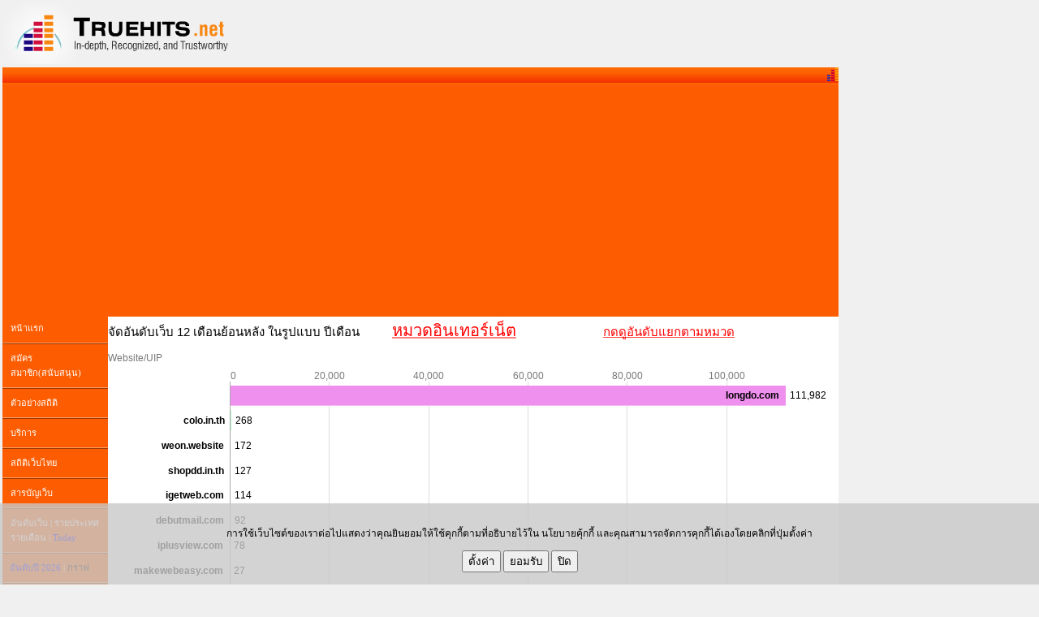

--- FILE ---
content_type: text/html
request_url: http://truehits.net/stat.php?id=t0029767
body_size: 38846
content:
<!DOCTYPE html>
<html lang="th">
<head>
<META http-equiv="Description" content="Web Analytics of Thailand  Web Stat Directory of Thailand Website : ศูนย์รวมเว็บไทย สารบัญเว็บไทย ไทย จัดอันดับเว็บไทย" />
<!--
<link rel="search" type="application/opensearchdescription+xml" href="//truehits.net/truehits_search.xml" title="Truehits.net WebDirectory" />
<link rel="search" type="application/opensearchdescription+xml" href="//truehits.net/search_web.xml" title="Search.Truehits.net" />
-->
<title>Thailand Web Directory and Advance Web Statistics at Truehits.net - ทรูฮิต สารบัญเว็บไทยเมืองไทยและศูนย์รวมสถิติเว็บไซต์ในเมืองไทย</title>
<meta name="keywords" content="Thailand Web Directory, Website Statistics , truehits.net, Ranking, ทรูฮิต, สถิติ, ไดเร็คทอรี่, ไทย, อันดับเว็บ" />
<meta http-equiv="Content-Type" content="text/html; charset=tis-620" />
<meta name="viewport" content="width=device-width, initial-scale=1, maximum-scale=5" />
<meta name="Description" content="ศูนย์รวมสถิติเว็บไซต์ในเมืองไทย  สารบัญเว็บไทย จัดอันดับเว็บไซต์ในเมืองไทย สถิติภาพรวมในประเทศไทย Webstat Thailand,Web Ranking"/>
<link href="/css/u6isap.css" rel="stylesheet" type="text/css" />
<link href="/css/table.css" rel="stylesheet" type="text/css" />
<link href="/css/analysis1.css" rel="stylesheet"/>
<link href="css/paidoo_mynews.css" rel="Stylesheet" type="text/css" />
<link rel="stylesheet" href="/css/font-awesome-4.4.0/css/font-awesome.min.css"  type="text/css">
<link href="/css/gateway.css" rel="stylesheet" type="text/css" />
<script type="text/javascript" src="/js/th.js"></script>
<!--<script type="text/javascript" src="app.js"></script>-->

</head>
<body>
<table>
<tr><td valign="top">
<table width="740" border="0" cellspacing="0" cellpadding="0">
  <tr>
    <td><!--<table>
<tr><td><a href="http://truehits.net/faq/f_contact.php" target="_blank"><img src="http://truehits.net/image/work1.gif" alt="" border="0" width="728" height="50">
</a></td></tr>
</table>-->
<table width="100%" border="0" cellspacing="0" cellpadding="0">
      <tr>
        <td valign="top" bgcolor="#f0f0f0" width="291">
	<img src='//truehits.net/flash/head_logo.gif' alt='logo truehits' width="291" height="76" />
        </td>
	<td valign="middle" colspan="2" bgcolor="#f0f0f0" align="center">
</td>
          </tr>
          <tr>
	<td colspan="3" style="background-image: url(/image/blue_r3_c7.jpg);" width="100%" height="19" align="right">
<!--<a name='th_link' target='_blank' href='#' ><img name='th_img' src="" width='14' height='17' border='0' alt="" /></a>
-->
<div id="stat">
<div id="truehits_div"></div>
<script type="text/javascript"> page="gateway";</script>
<script type="text/javascript">
  (function() {
    var ga = document.createElement('script'); ga.type = 'text/javascript'; 
	ga.async = true;
    ga.src = "//lvs.truehits.in.th/dataa/g0000015.js";
    var s = document.getElementsByTagName('script')[0]; s.parentNode.insertBefore(ga, s);
  })();
</script>
</div>
</td>          
      </tr>
    </table>
      <table width="100%" border="0" cellpadding="0" cellspacing="0">
      <tr>
        <td height="90" bgcolor="#FD5D00"><div align="center">
	<table width="728"><tr><td>
<!--<script async='async' src='https://www.googletagservices.com/tag/js/gpt.js'></script>
<script>
  var googletag = googletag || {};
  googletag.cmd = googletag.cmd || [];
</script>

<script>
  googletag.cmd.push(function() {
    googletag.defineSlot('/1022289/truehit_topbanner', [728, 90], 'div-gpt-ad-1477658906966-0').addService(googletag.pubads());
    googletag.pubads().enableSingleRequest();
    googletag.enableServices();
  });
</script>
<div id='div-gpt-ad-1477658906966-0' style='height:90px; width:728px;'>
<script>
googletag.cmd.push(function() { googletag.display('div-gpt-ad-1477658906966-0'); });
</script>-->
<script async src="https://pagead2.googlesyndication.com/pagead/js/adsbygoogle.js?client=ca-pub-2360506839612541"
     crossorigin="anonymous"></script>
<!-- Truehits-Top-728x90-Nytive -->
<ins class="adsbygoogle"
     style="display:block"
     data-ad-client="ca-pub-2360506839612541"
     data-ad-slot="9526336931"
     data-ad-format="auto"></ins>
<script>
     (adsbygoogle = window.adsbygoogle || []).push({});
</script>
<!--
<script async src="https://pagead2.googlesyndication.com/pagead/js/adsbygoogle.js?client=ca-pub-2360506839612541"
     crossorigin="anonymous"></script>
<ins class="adsbygoogle"
     style="display:block"
     data-ad-client="ca-pub-2360506839612541"
     data-ad-slot="9526336931"
     data-ad-format="auto"></ins>
<script>
     (adsbygoogle = window.adsbygoogle || []).push({});
</script>
-->
</td></tr></table>        
</div></td>
      </tr>
    </table>
<style>
#layer1 {
        position: fixed;
        visibility: hidden;
        width: 400px;
        height: 100px;
        left: 0px;
        top: 0px;
        background-color: #ccc;
        border: 1px solid #000;
        padding: 10px;
}
p.a {
  font-family: "Times New Roman", Times, serif;
font-size: 12px;
}
.center {
  margin: 0;
  position: absolute;
  top: 50%;
  left: 50%;
  -ms-transform: translate(-50%, -50%);
  transform: translate(-50%, -50%);
width: 100%;
text-align: center;
}
.switch {
  position: relative;
  display: inline-block;
  width: 60px;
  height: 24px;
}

.switch input { 
  opacity: 0;
  width: 0;
  height: 0;
}

.slider {
  position: absolute;
  cursor: pointer;
  top: 0;
  left: 0;
  right: 0;
  bottom: 0;
  background-color: #ccc;
  -webkit-transition: .4s;
  transition: .4s;
}

.slider:before {
  position: absolute;
  content: "";
  height: 18px;
  width: 18px;
  left: 11px;
  bottom: 4px;
  background-color: white;
  -webkit-transition: .4s;
  transition: .4s;
}

input:checked + .slider {
  background-color: #2196F3;
}

input:focus + .slider {
  box-shadow: 0 0 1px #2196F3;
}

input:checked + .slider:before {
  -webkit-transform: translateX(26px);
  -ms-transform: translateX(26px);
  transform: translateX(26px);
}

/* Rounded sliders */
.slider.round {
  border-radius: 24px;
}

.slider.round:before {
  border-radius: 50%;
}
</style>
<script>
function getVal() {
  val=document.getElementById('check1').checked;
  if(val == true){
	truehits_set_accept_cookie();
	a_policy(1);
	console.log('enable truehits');
  }else {
	truehits_set_no_cookie();
	a_policy(0);
	console.log('disable truehits');
  }
}
</script>

<div id="layer1"><table>
<tr><td>
          <div class="panel panel-default">
                 คุกกี้เพื่อการวิเคราะห์สถิติทรูฮิต (Truehits Cookies) &nbsp;&nbsp;   &nbsp;  
	  <label class="switch">
	  	<input type="checkbox" checked  onchange="getVal()" id='check1'>
  		<span class="slider round"></span>
	  </label>
        </div> <!--end parnel default|-->
</td></tr>
<tr align=right><td align=center><input type="button" style="background-color: #ff0000;color:white;" value="บันทึกการตั้งค่า" onclick="setDVisible('layer1');getVal();setclose();"></td></tr>
</table></div>


<div id="truehits_policy" style=" position: fixed;display: block;z-index: 2147483647;line-height:normal;bottom:0px;left:0px;right:0px;width:100%;height:100px;overflow:hidden;background-color:rgba(200,200,200,0.8);">
                <div id="truehits_policy_main"  class="center"> 
<form>
<p class="a">การใช้เว็บไซต์ของเราต่อไปแสดงว่าคุณยินยอมให้ใช้คุกกี้ตามที่อธิบายไว้ใน <a href="/faq/cookie-policy/" target="_blank">นโยบายคุ้กกี้</a> และคุณสามารถจัดการคุกกี้ได้เองโดยคลิกที่ปุ่มตั้งค่า</p>
<input type="button" value="ตั้งค่า" onclick="setVisible('layer1')">
<input type="button" value="ยอมรับ" onclick="getVal();setclose();">
<input type="button" value="ปิด" onclick="setclose()">
</form>
	</div>
</div><script>
function _gsc(b,s,t){
if (!b || b=="" || !s || s=="" || !t || t=="") return false;
var i1,i2,i3,c="-";
i1=b.indexOf(s);
if (i1 < 0) return false;
i1 += s.length;
i2=b.indexOf(t,i1);
if (i2 < 0) i2=b.length;
return b.substring(i1,i2);
}


function a_policy(val) {
	var now = new Date();
	var expireTime = (new Date()).getTime() + 5 * 365 * 24 * 60 * 60 * 1000;
	now.setTime(expireTime);
	var _exp2=" expires="+ now.toGMTString() +";";
        document.cookie="submit_truehits_policy=" +val +"; path=/; "+_exp2+"domain=.truehits.net;";

}

function setclose(){
document.getElementById("truehits_policy").style.visibility = 'hidden';
}
x = 20;
y = 70;
function setDVisible(obj)
{
        obj = document.getElementById(obj);
        obj.style.visibility = 'hidden';
}
function setVisible(obj)
{
        obj = document.getElementById(obj);
        obj.style.visibility = 'visible';
document.getElementById("truehits_policy").disabled = true;
var nodes = document.getElementById("truehits_policy").getElementsByTagName('*');
for(var i = 0; i < nodes.length; i++){
     nodes[i].disabled = true;
}
}
</script>	


</td>
  </tr>
  <tr>
    <td><table width="740" border="0" cellspacing="0" cellpadding="0">
      <tr>
        <td valign="top" bgcolor="#f33900"><table width="130" border="0" cellspacing="0" cellpadding="0">
          <tr>
            <td bgcolor="#fd5d00"><table width="130" border="0" cellspacing="0" cellpadding="0">
              <tr>
                <td class="textW" style ="padding: 5px 10px 2px 10px;"><a href="//truehits.net" class="textW">หน้าแรก</a></td>
              </tr>
              <tr>
                <td><img src="/image/linemenu.gif" width="130" height="8" alt="" /></td>
              </tr>
              <tr>
                <td class="textW" style ="padding: 2px 10px 2px 10px;"><a href="//truehits.net/index_donate.php" class="textW" >สมัครสมาชิก(สนับสนุน)</a></td>
              </tr>
              <tr>
                <td><img src="/image/linemenu.gif" width="130" height="8" alt="" /></td>
              </tr>
              <tr>
                <td class="textW" style ="padding: 2px 10px 2px 10px;"><a href="//truehits.net/index_demo.php" class="textW"  target="_blank" rel="noopener">ตัวอย่างสถิติ</a></td>
              </tr>
              <tr>
                <td><img src="/image/linemenu.gif" width="130" height="8" alt="" /></td>
              </tr>
              <tr>
                <td class="textW" style ="padding: 2px 10px 2px 10px;"><a href="//truehits.net/index_allservice.php" class="textW">บริการ</a></td>
              </tr>
              <tr>
                <td><img src="/image/linemenu.gif" width="130" height="8" alt="" /></td>
              </tr>
              <tr>
                <td class="textW" style ="padding: 2px 10px 2px 10px;"><a href="//truehits.net/index_stat.php" class="textW">สถิติเว็บไทย</a></td>
              </tr>
              <tr>
                <td><img src="/image/linemenu.gif" width="130" height="8" alt="" /></td>
              </tr>
              <tr>
                <td class="textW" style ="padding: 2px 10px 2px 10px;"><a href="https://directory.truehits.net" class="textW">สารบัญเว็บ</a></td>
              </tr>
              <tr>
                <td><img src="/image/linemenu.gif" width="130" height="8" alt="" /></td>
              </tr>
              <tr>
                <td class="textW" style ="padding: 2px 10px 2px 10px;"><a href="//truehits.net/index_ranking_new.php" class="textW">อันดับเว็บ</a> | <a href="//truehits.net/ranking/view.php" class="textW" target="_blank" rel="noopener">รายประเทศ</a><br /> 
<a href="//truehits.net/script/202512/rank0.php" class="textW" target="_blank">รายเดือน</a>	| <a href="//truehits.net/m/today.php" class="textW" target="_blank"><font color="0000ff">Today</font></a> 
	</td>
              </tr>
<!--<tr> 
    <td style ="padding: 2px 10px 2px 10px;">
        <li><font size="-2"><a href="http://truehits.net/ranking/visitor/" class="textW">อันดับตาม Visitors</a></font></li>
        <li><font size="-2"><a href="http://truehits.net/ranking/online/" class="textW"><nobr>อันดับตาม Online Users</nobr></a></font></li>
      </td>
  </tr>-->
<tr>
                <td><img src="/image/linemenu.gif" width="130" height="8" alt="" /></td>
              </tr>
<tr>
<td class="textW" style ="padding: 2px 9px 2px 9px;"><a href="//truehits.net/2026" target="_blank" class="textW"><font color="0000ff">อันดับปี 2026</font></a> | <a href="//truehits.net/ranking/" target="_blank">กราฟ</a></td>
              </tr>        
      <tr>
                <td><img src="/image/linemenu.gif" width="130" height="8" alt="" /></td>
              </tr>
<!--<tr>
<td class="textW" style ="padding: 2px 9px 2px 9px;"><a href="//truehits.net/social/" target="_blank" class="textW"><font color="0000ff">อันดับ Social</font></a></td>
              </tr>

<tr>
                <td><img src="/image/linemenu.gif" width="130" height="8" alt="" /></td>
              </tr>
<tr>
                <td class="textW" style ="padding: 2px 9px 2px 9px;"><a href="https://truehitz.com/news.php" target="_blank" rel="noopener" class="textW"><font color="0000ff">Top 100 Hit News</font></a></td>
              </tr>
<tr>
                <td><img src="/image/linemenu.gif" width="130" height="8" alt="" /></td>
              </tr>
                <tr>
                <td class="textW" style ="padding: 2px 9px 2px 9px;"><a href="//truehits.net/topsite/demographic/" class="textW">Thai Demographic</a></td>
              </tr>
	<tr>
                <td><img src="/image/linemenu.gif" width="130" height="8" alt="" /></td>
              </tr>
		<tr>
                <td class="textW" style ="padding: 2px 10px 2px 10px;"><a href="http://board.truehits.net/view.php" rel="nofollow" class="textW">เว็บโหวต</a> | <a href="http://blogrank.truehits.net/" rel="nofollow"><font color="#ffffff">เว็บบล็อก</font></a> </td>
              </tr>
              <tr>
                <td><img src="/image/linemenu.gif" width="130" height="8" alt="" /></td>
              </tr>-->
              <tr>
                <td class="textW" style ="padding: 2px 10px 2px 10px;"><a href="//truehits.net/topsite/" class="textW">Top Sites</a></td>
              </tr>
              <tr>
                <td><img src="/image/linemenu.gif" width="130" height="8" alt="" /></td>
              </tr>
<tr>
                <td class="textW" style ="padding: 2px 10px 2px 10px;"><a href="//truehits.net/faq/cookie-policy/"><font color="#ffffff">นโยบายคุกกี้</font></a></td>
              </tr>
              <tr>
                <td><img src="/image/linemenu.gif" width="130" height="8" alt="" /></td>
              </tr>
              <tr>
                <td class="textW" style ="padding: 2px 10px 2px 10px;"><a href="//truehits.net/index_faq.php" class="textW">ถามตอบ</a></td>
              </tr>
	<tr>
                <td><img src="/image/linemenu.gif" width="130" height="8" alt="" /></td>
              </tr>
<!--              <tr>
                <td class="textW" style ="padding: 2px 10px 2px 10px;"><a href="http://truehits.net/index_article.php" class="textW" onclick="javascript:track_action ('menu(article)');">ความรู้</a></td>
              </tr>-->
    
        </table>
</td>
          </tr>
         <!--<tr>
            <td><a href="http://www.u-nee.com" target="_blank"><img src="/image/blue_r5_c1.jpg" width="130" height="47" border=0></a></td>
          </tr>   -->
  
	<tr>
            <td>
<form name="login" method="post" action="https://truehits.net/ch_pass.php">
<table width="130" border="0" cellspacing="0" cellpadding="0">

              <tr>
                <td><img src="/image/blue_r6_c1.jpg" width="130" height="46" alt="" /></td>
              </tr>
              <tr>
                <td bgcolor="white"><table width="130"  border="0" cellpadding="0" cellspacing="0" bgcolor="#FFFFFF">
                  <tr>
                    <td width="17"><img src="/image/blue_r7_c1.jpg" width="17" height="85" alt="" /></td>
                    <td valign="top">
			<table width="98" border="0" cellpadding="0" cellspacing="0" bgcolor="#FFFFFF">
                        <tr>
                          <td><input aria-label="name" name="name" type="text" class="inputtext" size="10" maxlength="30" value="" /></td>
                        </tr>
                        <tr>
                          <td><img src="/image/blue_r8_c3.jpg" width="98" height="13" alt="" /></td>
                        </tr>
                        <tr>
                          <td style = "padding: 3px 3px 0px 3px">
 <input aria-label="passwd" name="passwd" type="password" class="inputtext" size="10" maxlength="20" />
</td>
                        </tr>
                        <tr>
                          <td>
<input type="submit" name="login2" value="login" /></td>
                        </tr>
                    </table></td>
                    <td width="15"><img src="/image/blue_r7_c4.jpg" width="15" height="85" alt="" /></td>
                  </tr>
                </table></td>
              </tr>
            <!--  <tr>
                <td><table width="130" border="0" cellpadding="0" cellspacing="0">
                  <tr>
                    <td width="17"><img src="/image/blue_r7_c1.jpg" width="17" alt="" /></td>
                    <td valign="top" bgcolor="#FFFFFF" style = "padding: 15px 0px 5px 5px;">
                      <a href="https://truehits.net/getpasswd.php" target="_blank">ลืมรหัสผ่าน</a><br />
                      <a href="https://truehits.net/verify_url.php" target="_blank">ตรวจเว็บ</a><br />
                      <a href="http://truehits.net/verify_account.php" target="_blank">ตรวจชื่อบัญชี</a>
			</td>
                    <td width="15"><img src="/image/blue_r7_c4.jpg" width="15" height="85" alt="" /></td>
                  </tr>
                </table>
              </tr>-->
            </table>
</form>
              </td>
          </tr>
          <tr>
                <td bgcolor="#f33900">
<table width="130" border="0" cellspacing="0" cellpadding="0">
              <tr>
                <td><table width="130" border="0" cellpadding="0" cellspacing="0">
                    <tr>
                      <td width="17" style="background-image: url(/image/blue_r7_c1.jpg);"></td>
                      <td valign="top" bgcolor="#FFFFFF"  style="padding:5px 0px 5px 0px;"><span class="red">Catalog ยอดนิยม</span>
<br />
                          <img src="/image/sponser4.gif" width="96" height="7" vspace="3" alt="" /><br />
                        1.<a href="http://truehits.net/webcatalog/?cateid=9" class="smalltext10" target="_top">ข่าว-สื่อ(68)</a><br />2.<a href="http://truehits.net/webcatalog/?cateid=5" class="smalltext10" target="_top">ธุรกิจ(58)</a><br />3.<a href="http://truehits.net/webcatalog/?cateid=2" class="smalltext10" target="_top">หน่วยงานราชการ,องค์กร(54)</a><br />4.<a href="http://truehits.net/webcatalog/?cateid=18" class="smalltext10" target="_top">ช๊อปปิ้ง(50)</a><br />5.<a href="http://truehits.net/webcatalog/?cateid=1" class="smalltext10" target="_top">การศึกษา(47)</a><br />6.<a href="http://truehits.net/webcatalog/?cateid=14" class="smalltext10" target="_top">อสังหาริมทรัพย์-ก่อสร้าง(36)</a><br />7.<a href="http://truehits.net/webcatalog/?cateid=12" class="smalltext10" target="_top">ธนาคาร-การเงิน(33)</a><br />8.<a href="http://truehits.net/webcatalog/?cateid=6" class="smalltext10" target="_top">ท่องเที่ยว(31)</a><br />9.<a href="http://truehits.net/webcatalog/?cateid=17" class="smalltext10" target="_top">ยานยนต์(27)</a><br />10.<a href="http://truehits.net/webcatalog/?cateid=8" class="smalltext10" target="_top">บันเทิง(24)</a><br />11.<a href="http://truehits.net/webcatalog/?cateid=7" class="smalltext10" target="_top">สุขภาพ(20)</a><br />12.<a href="http://truehits.net/webcatalog/?cateid=3" class="smalltext10" target="_top">อินเทอร์เน็ต(15)</a><br />13.<a href="http://truehits.net/webcatalog/?cateid=10" class="smalltext10" target="_top">มือถือ(15)</a><br />14.<a href="http://truehits.net/webcatalog/?cateid=4" class="smalltext10" target="_top">คอมพิวเตอร์(14)</a><br />15.<a href="http://truehits.net/webcatalog/?cateid=11" class="smalltext10" target="_top">บุคคล-สังคม(13)</a><br />16.<a href="http://truehits.net/webcatalog/?cateid=15" class="smalltext10" target="_top">กีฬา(10)</a><br />17.<a href="http://truehits.net/webcatalog/?cateid=13" class="smalltext10" target="_top">ศิลปะ-วัฒนธรรม(7)</a><br />18.<a href="http://truehits.net/webcatalog/?cateid=16" class="smalltext10" target="_top">เกมส์(5)</a><br /><span class="red">Web Directory</span><br /><img src="/image/sponser4.gif" width="96" height="7" vspace="3" alt="" /><br /><a href="http://news.truehits.net" rel="nofollow" class="smalltext10">ข่าว-สื่อ</a><br /><a href="http://business.truehits.net" rel="nofollow" class="smalltext10">ธุรกิจ</a><br /><a href="http://government.truehits.net" rel="nofollow" class="smalltext10">หน่วยงานราชการ,องค์กร</a><br /><a href="http://shopping.truehits.net" rel="nofollow" class="smalltext10">ช๊อปปิ้ง</a><br /><a href="http://education.truehits.net" rel="nofollow" class="smalltext10">การศึกษา</a><br /><a href="http://realestate.truehits.net" rel="nofollow" class="smalltext10">อสังหาริมทรัพย์-ก่อสร้าง</a><br /><a href="http://finance.truehits.net" rel="nofollow" class="smalltext10">ธนาคาร-การเงิน</a><br /><a href="http://travel.truehits.net" rel="nofollow" class="smalltext10">ท่องเที่ยว</a><br /><a href="http://car.truehits.net" rel="nofollow" class="smalltext10">ยานยนต์</a><br /><a href="http://entertainment.truehits.net" rel="nofollow" class="smalltext10">บันเทิง</a><br /><a href="http://health.truehits.net" rel="nofollow" class="smalltext10">สุขภาพ</a><br /><a href="http://internet.truehits.net" rel="nofollow" class="smalltext10">อินเทอร์เน็ต</a><br /><a href="http://mobile.truehits.net" rel="nofollow" class="smalltext10">มือถือ</a><br /><a href="http://computer.truehits.net" rel="nofollow" class="smalltext10">คอมพิวเตอร์</a><br /><a href="http://person.truehits.net" rel="nofollow" class="smalltext10">บุคคล-สังคม</a><br /><a href="http://sports.truehits.net" rel="nofollow" class="smalltext10">กีฬา</a><br /><a href="http://art.truehits.net" rel="nofollow" class="smalltext10">ศิลปะ-วัฒนธรรม</a><br /><a href="http://games.truehits.net" rel="nofollow" class="smalltext10">เกมส์</a><br />
                        <br /><img src="/image/sponser4.gif" width="96" height="7" vspace="3" alt="" /><br />
<span class="red">Hot Topic</span><br /><img src="/image/sponser4.gif" width="96" height="7" vspace="3" alt="" /><br />
<a href="//dict.truehits.net/" class="smalltext10">Dictionary</a><br />
<a href="//truehitz.com/flood" class="smalltext10">น้ำท่วม</a><br />
<a href="//truehitz.com/lotto/" class="smalltext10">Lotto</a><br />
</td>
                      <td width="15" style="background-image: url(/image/blue_r7_c4.jpg);"></td>
                    </tr>
                </table></td>
              </tr>
            </table></td>
          </tr>
        </table></td>
          <td width="610" valign="top"  style="background-image: url(/image/bg_main.gif);">
<iframe frameborder="0" height="700" hspace="0" marginheight="0" marginwidth="0" scrolling="no" vspace="0" width="900" src="//truehits.net/script/race.php?s=1&id=3"></iframe>
<!--<a href="/ranking/" target="_blank"><img src="images/newrank.jpg" border=0></a>
<IFRAME src="http://banner.truehits.net/adshow_ib.php?zid=51" NORESIZE SCROLLING=NO HSPACE=0 VSPACE=0 FRAMEBORDER=0 MARGINHEIGHT=0 MARGINWIDTH=0 WIDTH=590 HEIGHT=153></IFRAME>-->
 <br />
	<table width="100%" border="0" cellspacing="0" cellpadding="0">
              <tr> 
                <td><strong><font color="#ff0000">WEB'S STATISTICS</font></strong></td>
              </tr>
              <tr> 
                <td><table width="100%" border="0" cellpadding="0" cellspacing="0">
                    <tr> 
                      <td><img src="/image/mainpage/cornerA.gif" width="9" height="9" alt="" /></td>
                      <td  height="9" style="background-image: url(/image/mainpage/bg_top.gif);"><img src="/image/mainpage/bg_top.gif" width="5" height="9" alt="" /></td>
                      <td><img src="/image/mainpage/cornerB.gif" width="9" height="9" alt="" /></td>
                    </tr>
                    <tr> 
                      <td width="9" style="background-image: url(/image/mainpage/bg_left.gif);">&nbsp;</td>
                      <td valign="top"><table border=1 width=100%><tr bgcolor=#FFFF66><td><font color=#0000ff><b>สถิติวันนี้ล่าสุด:</b></font> ที่ 363 (เว็บทั้งหมด) | ที่ 23  (หมวด ยานยนต์)</td><td><font color=#0000ff><b>UIP:</b></font>1 , <font color=#0000ff><b>PV:</b> </font>1</td></tr></table><br><table width="100%" bgcolor="white" border="0" cellspacing="0" cellpadding="0">
  <tr  class="ra">	
                    <td width="62"> 
      <table class="rb"><tr><td><a href="https://directory.truehits.net/shownewsdetail.php?id=29767" target="_blank" rel="noopener"><img src="/donate/pic/logo_t0029767.gif" width="60" height="60" border="0" alt="www.oui-autoservice.com" /></a></td></tr></table></td>
                <td width="11"><img src="/image/1p.gif" width="11" height="1" alt="" /></td>
                <td class="rc">ข้อมูลประจำวัน (2026/01/23)<br />ที่ <a href="/index_ranking.php?&amp;M=4&amp;S=314#314" target="_blank">314</a> <font color="green">[<img src="/image/bul_07_rankup.gif" alt="" /> 9] </font> <a href="https://directory.truehits.net/shownewsdetail.php?id=29767" target="_blank" rel="noopener">www.oui-autoservice.com</a><br /><a href="http://car.truehits.net/nextpage_to2.php" target="_blank"  rel="noopener">ยานยนต์</a>  &gt;<a href="http://car.truehits.net/spare_part/index.php" target="_blank"  rel="noopener">อะไหล่และอุปกรณ์รถ</a> <br />www.oui-autoservice.com (สนับสนุนปีที่ 15) <br /><font color="#FF9900">UIP:</font>4, <font color="#FF9900">USS: </font>4, <font color="#FF9900">PV:</font>5&nbsp; <font color="#FF9900">Return IP:</font> 1, <font color="#FF9900">Change IP:</font>0 (0%)  <br /><table><tr><td width="290">  </td><td>&nbsp;<a href=" http://truehits.net/webcatalog/catalog.php?tabname=t0029767&amp;cateid=17&amp;subcateid=4" target="_blank"><img src='/image/logo_catalog.gif' width="14" height="17" border="0" alt='web catalog' /></a> &nbsp;&nbsp;&nbsp;&nbsp;</td></tr></table>
<table><tr><td><dl><dt>Traffic Rating</dt><dd class="taf"><div class="taf" style="width:20px;"><b></b></div></dd><dt>Popularity Rating</dt><dd class="pop"><div class="pop" style="width:20px;"><b></b></div></dd><dt>Content Rating</dt><dd class="con"><div class="con" style="width:0px;"><b></b></div></dd><dt>Social Rating</dt><dd class="soc"><div class="soc1" style="width:0px;"><b></b></div><div class="soc" style="width:0px;"><b></b></div></dd></dl></td><td width="50" valign="top">
<span style="font-size: 9px;">1<img src="/images/1px.gif" height="10" alt="" /><br />1<img src="/images/1px.gif" height="10" alt="" /><br />0<img src="/images/1px.gif" height="10" alt="" /><br />0<img src="/images/1px.gif" height="10" alt="" /></span></td><td width="20" valign="top"><a href="/faq/rank_info.html" target="_blank"><img src="/images/help.gif" border="0" alt="" /></a></td></tr></table></td>    <td align="center" width="60"><br /><a href="https://directory.truehits.net/trafficweb/index.php?url=www.oui-autoservice.com" target="_blank"  rel="noopener"><img src='/image/traffic_web.gif' border="0" alt='trafficweb' /></a> &nbsp;</td>
	</tr>  
</table><table><tr><td> <img src="/image/mobile.gif" alt='เข้าชมผ่านมือถือ' /> 4 ครั้ง</td></tr></table><br />        <div class="desc">TRAFFIC SHARE (จำนวน Pageviews) </div>
        <figure class="cols-chart uncompared">
            <ul class="items">
                <li class="direct" data-key="direct">
                    <div class="cols">
                        <div class="fill series0" style="height: 100.00%">
                            <div class="value">80.00&#37;</div>
                        </div>
                    </div>
                    <div class="label"><i class="image sprite directs_traffic"></i>
                        <br />
                       Direct</div>
                </li>
                <li class="referrals" data-key="referrals">
                    <div class="cols">
                        <div class="fill series0" style="height: 0.00%">
                            <div class="value">0.00&#37;</div>
                        </div>
                    </div>
                    <div class="label"><i class="image sprite referral_traffic "></i>
                        <br />Referrals เว็บอื่น</div>
                </li>
		 <li class="referrals" data-key="referrals">
                    <div class="cols">
                        <div class="fill series0" style="height: 25.00%">
                            <div class="value">20.00&#37;</div>
                        </div>
                    </div>
                    <div class="label"><i class="image sprite referral_traffic "></i>
                        <br />Referrals ในเว็บ</div>
                </li>
                <li class="search" data-key="search">
                    <div class="cols">
                        <div class="fill series0" style="height: 0.00%">
                            <div class="value">0.00&#37;</div>
                        </div>
                    </div>
                    <div class="label"><i class="image sprite search_traffic"></i>
                        <br />Search</div>
		 </li>
                <li class="social" data-key="social">
                    <div class="cols">
                        <div class="fill series0" style="height: 0.00%">
                            <div class="value">0.00&#37;</div>
                        </div>
                    </div>
                    <div class="label"><i class="image sprite social_traffic"></i>
                        <br />Social</div>
                </li>
            </ul>
        </figure>
</td>
                      <td width="9" style="background-image: url(/image/mainpage/bg_right.gif);"></td>
                    </tr>
                    <tr> 
                      <td><img src="/image/mainpage/cornerC.gif" width="9" height="9" alt="" /></td>
                      <td style="background-image: url(/image/mainpage/bg_bottom.gif);"><img src="/image/mainpage/bg_bottom.gif" width="5" height="9" alt="" /></td>
                      <td><img src="/image/mainpage/cornerD.gif" width="9" height="9" alt="" /></td>
                    </tr>
                  </table></td>
              </tr>
            </table> 
            <br />

	    <!--<iframe src='http://hits.truehits.in.th/bw_test.php' width="1" height="1"></iframe>-->
            <br />
            <table width="100%" border="0" cellspacing="0" cellpadding="0">
              <tr> 
                <td><strong><font color="#ff0000">WEB CATALOG</font></strong></td>
              </tr>
              <tr> 
                <td><table width="100%" border="0" cellpadding="0" cellspacing="0">
                    <tr> 
                      <td><img src="/image/mainpage/cornerA.gif" width="9" height="9" alt="" /></td>
                      <td  height="9" style="background-image: url(/image/mainpage/bg_top.gif);"><img src="/image/mainpage/bg_top.gif" width="5" height="9" alt="" /></td>
                      <td><img src="/image/mainpage/cornerB.gif" width="9" height="9" alt="" /></td>
                    </tr>
                    <tr> 
                      <td width="9" style="background-image: url(/image/mainpage/bg_left.gif);">&nbsp;</td>
                      <td valign="top">
</td>
                      <td width="9" style="background-image: url(/image/mainpage/bg_right.gif);"></td>
                    </tr>
                    <tr> 
                      <td><img src="/image/mainpage/cornerC.gif" width="9" height="9" alt="" /></td>
                      <td style="background-image: url(/image/mainpage/bg_bottom.gif);"><img src="/image/mainpage/bg_bottom.gif" width="5" height="9" alt="" /></td>
                      <td><img src="/image/mainpage/cornerD.gif" width="9" height="9" alt="" /></td>
                    </tr>
                  </table></td>
              </tr>
            </table>
            <br />
            <table width="100%" border="0"> 
<tr><td>
<img src="/image/line2.gif" width="100%" height="17" alt="" /><br />
</td></tr>
  <tr>
    <td><table width="100%" border="0" cellpadding="0" cellspacing="0">
      <tr>
        <td valign="top"><div align="center">
<a href="https://www.mushroomtravel.com/tour/outbound/japan" title="ทัวร์ญี่ปุ่น" target="_blank" rel="noopener">ทัวร์ญี่ปุ่น</a> |
<a href="https://www.mushroomtravel.com/tour/outbound/korea" title="ทัวร์เกาหลี" target="_blank" rel="noopener">ทัวร์เกาหลี</a> |
<a href="https://www.neonics.co.th" title="www.neonics.co.th" target="_blank" rel="noopener">www.neonics.co.th</a> |
<a href="https://www.tools.in.th" title="www.tools.in.th" target="_blank" rel="noopener">www.tools.in.th</a> |
<a href="https://www.teamdigital.co" title="เรียนการตลาดออนไลน์" target="_blank" rel="noopener">เรียนการตลาดออนไลน์</a> |
<a href="https://www.nineled.com/%E0%B8%AA%E0%B8%B4%E0%B8%99%E0%B8%84%E0%B9%89%E0%B8%B2/%e0%b9%80%e0%b8%aa%e0%b8%b2%e0%b9%84%e0%b8%9f%e0%b8%96%e0%b8%99%e0%b8%99/" title="เสาไฟถนน" target="_blank" rel="noopener">เสาไฟถนน</a> |
<a href="https://www.richestsupply.com/%E0%B8%A3%E0%B8%B2%E0%B8%84%E0%B8%B2/%E0%B9%84%E0%B8%9F%E0%B8%AA%E0%B8%9B%E0%B8%AD%E0%B8%A3%E0%B9%8C%E0%B8%95%E0%B9%84%E0%B8%A5%E0%B8%97%E0%B9%8C/" title="สปอร์ตไลท์" target="_blank" rel="noopener">สปอร์ตไลท์</a> |
<a href="https://www.ponpe.com/" title="PONPE" target="_blank" rel="noopener">PONPE</a> |
<a href="http://www.protronics.co.th" title="เครื่องวัดอุณหภูมิ" target="_blank" rel="noopener">เครื่องวัดอุณหภูมิ</a> |
<a href="https://www.safetydrink.com" title="เครื่องกรองน้ำ" target="_blank" rel="noopener">เครื่องกรองน้ำ</a> |
<a href="https://thailandwealth.com/insurance_agent_fa/" title="ขายประกัน" target="_blank" rel="noopener">ขายประกัน</a> |
<a href="https://assurewealth.co.th/financial-plan/" title="วางแผนการเงิน" target="_blank" rel="noopener">วางแผนการเงิน</a> |
<a href="https://thailandwealth.com/health_insurance/" title="ประกันสุขภาพเหมาจ่าย" target="_blank" rel="noopener">ประกันสุขภาพเหมาจ่าย</a> |
<a href="https://assurewealth.co.th/fa-prime-aia/" title="fa prime" target="_blank" rel="noopener">fa prime</a> |
<a href="https://www.thaihometown.com" title="เว็บลงประกาศฟรี" target="_blank" rel="noopener">เว็บลงประกาศฟรี</a> |
<a href="https://chinpower.net/product/led-high-bay" title="โคมไฟไฮเบย์" target="_blank" rel="noopener">โคมไฟไฮเบย์</a> |
<a href="https://www.prakantidloh.com" title="ประกันภัย" target="_blank" rel="noopener">ประกันภัย</a> |
<a href="https://1688shipping.in.th/services/นำเข้าสินค้าจากจีน/" title="นำเข้าของจากจีน" target="_blank" rel="noopener">นำเข้าของจากจีน</a> |
<a href="https://7day24.co.th/" title="3d printer" target="_blank" rel="noopener">3d printer</a> </div></td>
      </tr>
    </table></td>
  </tr>
</table>
</td></tr>
    </table></td>
  </tr>
  <tr>
<td><table width="100%" border="0" cellspacing="0" cellpadding="0">
      <tr>
        <td width="17"><img src="/image/footA.jpg" width="17" height="68" alt="" /></td>
        <td valign="bottom" style="background-image: url(/image/foot_bg.jpg); " class="textW">
บริษัท ศูนย์วิจัยนวัตกรรมอินเทอร์เน็ตไทย จำกัด (ดูแลเว็บ Truehits.net เท่านั้น) เลขประจำตัวผู้เสียภาษี 0105551116637 <br />Copyright 2006 Truehits.net. All rights reserved. <a href="//truehits.net/faq/f_contact.php" target="_blank">Contact Us</a> , <a href="//truehits.net/faq/f_about.php" target="_blank">ข้อตกลงบริการ</a> , <a href="/privacy/gdpr_t.php">Privacy Policy</a> , <a href="https://truehits.net/faq/cookie-policy/" target="_blank">นโยบายคุกกี้</a>
</td>
      </tr>
    </table>

</td>
  </tr>
</table>
</td><td valign="top">
<!--<a href="/awards/"><img src="/images/awards.gif" border=0></a><br>
<a href="/hotline.php"><img src="/images/hotline.jpg" border=0></a><br>-->
<!--<br>
<iframe style="width: 450px;height:480px;border: 2px solid #ccc;" src="https://truehitz.com/news_th.php" id="myIframe"></iframe>
-->
<!--<br>
<a href="/mobile/stat.php">More..</a>
-->
<!--<tr><td><a href="http://truehits.net/2016/"><img src="//truehits.net/images/rank2016.jpg" border=0></a></td></tr>--> 
<table>
<tr><td>
<!--<tr><td><a href="//truehits.net/stock/"><img src="//truehits.net/images/stock_h.jpg" border=0></a></td></tr>-->
<!--<img src='/image/1p.gif' height="1" alt="" />
<br />
<div id="leftbar">
<div id="main-menu">
        <h2><span class="w1"><span class="w2"><font size="-1">สิทธิพิเศษมากมาย สำหรับสมาชิก</font> <font color="red"><b>ฟรี</b></font></span></span></h2>
        <div class="content"><div class="w1"><div class="w2">
        <ul><li><img src="/imagewan/new.gif"><a href="/faq/mobile_analytic.php" target="_blank"><font color="red"><b>Mobile App Analytic</b></font></a></li>
        <li><a href="/faq/f_service.php#service10" target="_blank"><font color="red"><b>Truehits News Box</b></font></a></li>
        <li><a href="/faq/f_service.php#service8" target="_blank"><font color="red"><b>Truehits Website Combinator</b></font></a></li>
        <li><a href="http://truehits.net/clickmap/help.php" target="_blank"><font color="red"><b>Click Heat Map</b></font></a></li>
        <li><a href="http://truehits.net/faq/demographics.php" target="_blank"><font color="red"><b>Demographic Survey Online</b></font></a></li>
        <li><a href="/faq/track.php" target="_blank">Action Tracker Service</a></li>
        <li><a href="/faq-html/c_5.html" target="_blank">Login Tracker Service</a></li>
        </ul></div></div></div>
</div>
</div>
<a href="http://mobilethai.net" target="_blank"><b>Mobile Apps Ranks</b></a><br>
-->
</td></tr>
<tr><td>
<!--<script type='text/javascript' src='http://exchange.trendyad.com/ad/nginad.js?pzoneid=11&height=150&width=150&tld=truehits.net&cb=1414133015'></script>-->
</td></tr>
<tr><td>
</td></tr></table>

</td></tr>
</table>
<!--<div id="fixme" style="position:fixed;left:1024px;bottom:0px;z-index: 9999 !important;border:0px">   
<SCRIPT LANGUAGE="JavaScript" src="http://banner.truehits.net/adshow_b.php?zid=73"></SCRIPT>
</div>
<div id="fixme" style="position:fixed;left:800px;bottom:0px;z-index: 9999 !important;border:0px">
<table width=150><tr><td align=right><a href="" onClick="document.getElementById('fixme').style.display='none'; return false"><font color=000000><b>X[close]</b></font></a></td></tr></table>
<SCRIPT LANGUAGE="JavaScript" src="http://banner.truehits.net/adshow_b.php?zid=67"></SCRIPT>
</div>-->
<script>
(function(i,s,o,g,r,a,m){i['GoogleAnalyticsObject']=r;i[r]=i[r]||function(){
  (i[r].q=i[r].q||[]).push(arguments)},i[r].l=1*new Date();a=s.createElement(o),
m=s.getElementsByTagName(o)[0];a.async=1;a.src=g;m.parentNode.insertBefore(a,m)
})(window,document,'script','//www.google-analytics.com/analytics.js','ga');

  ga('create', 'UA-6826965-1', 'auto');
  ga('send', 'pageview');

</script> 
</body>
</html>


--- FILE ---
content_type: text/html
request_url: http://truehits.net/script/race.php?s=1&id=3
body_size: 9341
content:

<!DOCTYPE html>
<head>
  <meta charset="tis-620">
  <script src="d3.v5.min.js"></script>
  <style>
    text{
      font-size: 12px;
      font-family: Open Sans, sans-serif;
    }
    text.title{
      font-size: 15px;
      font-weight: 500;
    }
 text.title1{
      font-size: 15px;
      font-weight: 500;
    fill: red;
text-decoration-line: underline;
}
text.title2{
      font-size: 20px;
      font-weight: 500;
    fill: red;
text-decoration-line: underline;
}

      text.subTitle{
        font-weight: 500;
        fill: #777777;
      }
      text.caption{
        font-weight: 400;
        font-size: 14px;
        fill: #777777;
      }
      text.label{
        font-weight: 600;
      }
    
      text.valueLabel{
       font-weight: 300;
      }
    
      text.yearText{
        font-size: 64px;
        font-weight: 700;
        opacity: 0.25;
      }
      .tick text {
        fill: #777777;
      }
      .xAxis .tick:nth-child(2) text {
        text-anchor: start;
      }
      .tick line {
        shape-rendering: CrispEdges;
        stroke: #dddddd;
      }
      .tick line.origin{
        stroke: #aaaaaa;
      }
      path.domain{
        display: none;
      }
  </style>
</head>

<body>
  <script>
    // Feel free to change or delete any of the code you see in this editor!
    var height = 700;
    var width = 900;
    var svg = d3.select("body").append("svg")
      .attr("width", width)
      .attr("height", height);
    monthNames = ['202501','202502','202503','202504','202505','202506','202507','202508','202509','202510','202511','202512']; 
    var i=0; 
    var tickDuration = 2000;
    let stop_y= 202512;
    let year = 202501;
var top_n = 20; 
    
    const margin = {
      top: 80,
      right: 0,
      bottom: 5,
      left: 150
    };
  
    let barPadding = (height-(margin.bottom+margin.top))/(top_n*5);
      
    let title = svg.append('text')
     .attr('class', 'title')
     .attr('y', 24)
     .html('จัดอันดับเว็บ 12 เดือนย้อนหลัง ในรูปแบบ ปีเดือน')

 let title2 = svg.append('text')
     .attr('class', 'title2')
     .attr('x', 350)
     .attr('y', 24)
     .html('หมวดอินเทอร์เน็ต');

 let title1 = svg.append('text')
     .attr('class', 'title1')
     .attr('y', 24)
      .attr('x', 610)
     .html('<a href="//truehits.net/script/r.php?id=0" target="_blank">กดดูอันดับแยกตามหมวด</a>');
  

    let subTitle = svg.append("text")
     .attr("class", "subTitle")
     .attr("y", 55)
     .html("Website/UIP");
   
    let caption = svg.append('text')
     .attr('class', 'caption')
     .attr('x', width)
     .attr('y', height-5)
     .style('text-anchor', 'end')
     .html('(ปีเดือน)Source: truehits.net');
  
  d3.csv('html/3.csv').then(function(data) {
    //if (error) throw error;
      
      //console.log(data);
      
       data.forEach(d => {
        d.value = +d.value,
        d.lastValue = +d.lastValue,
        d.value = isNaN(d.value) ? 0 : d.value,
        d.year = +d.year,
        d.colour = d3.hsl(Math.random()*360,0.75,0.75)
      });

     //console.log(data);
    
     let yearSlice = data.filter(d => d.year == year && !isNaN(d.value))
      .sort((a,b) => b.value - a.value)
      .slice(0, top_n);
  
      yearSlice.forEach((d,i) => d.rank = i);
    
     //console.log('yearSlice: ', yearSlice)
  
     let x = d3.scaleLinear()
        .domain([0, d3.max(yearSlice, d => d.value)])
        .range([margin.left, width-margin.right-65]);
  
     let y = d3.scaleLinear()
        .domain([top_n, 0])
        .range([height-margin.bottom, margin.top]);
  
     let xAxis = d3.axisTop()
        .scale(x)
        .ticks(width > 500 ? 5:2)
        .tickSize(-(height-margin.top-margin.bottom))
        .tickFormat(d => d3.format(',')(d));
  
     svg.append('g')
       .attr('class', 'axis xAxis')
       .attr('transform', `translate(0, ${margin.top})`)
       .call(xAxis)
       .selectAll('.tick line')
       .classed('origin', d => d == 0);
  
     svg.selectAll('rect.bar')
        .data(yearSlice, d => d.name)
        .enter()
        .append('rect')
        .attr('class', 'bar')
        .attr('x', x(0)+1)
        .attr('width', d =>  x(d.value)-x(0)-1 >0 ? x(d.value)-x(0)-1 : 0)
	.attr('y', d => y(d.rank)+5)
        .attr('height', y(1)-y(0)-barPadding)
        .style('fill', d => d.colour);
      
     svg.selectAll('text.label')
        .data(yearSlice, d => d.name)
        .enter()
        .append('text')
        .attr('class', 'label')
        .attr('x', d => x(d.value)-8)
        .attr('y', d => y(d.rank)+5+((y(1)-y(0))/2)+1)
        .style('text-anchor', 'end')
        .html(d => d.name);
      
    svg.selectAll('text.valueLabel')
      .data(yearSlice, d => d.name)
      .enter()
      .append('text')
      .attr('class', 'valueLabel')
      .attr('x', d => x(d.value)+5)
      .attr('y', d => y(d.rank)+5+((y(1)-y(0))/2)+1)
      .text(d => d3.format(',.0f')(d.lastValue));

    let yearText = svg.append('text')
      .attr('class', 'yearText')
      .attr('x', width-margin.right)
      .attr('y', height-25)
      .style('text-anchor', 'end')
      .html(~~year)
      .call(halo, 10);
     
   let ticker = d3.interval(e => {

      yearSlice = data.filter(d => d.year == year && !isNaN(d.value))
        .sort((a,b) => b.value - a.value)
        .slice(0,top_n);
      yearSlice.forEach((d,i) => d.rank = i);
      //console.log(year,'IntervalYear: ', yearSlice);
//	 if(year == 2001) ticker.stop();

      x.domain([0, d3.max(yearSlice, d => d.value)]); 
     
      svg.select('.xAxis')
        .transition()
        .duration(tickDuration)
        .ease(d3.easeLinear)
        .call(xAxis);
    
       let bars = svg.selectAll('.bar').data(yearSlice, d => d.name);
    
       bars
        .enter()
        .append('rect')
        .attr('class', d => `bar ${d.name.replace(/\s/g,'_')}`)
        .attr('x', x(0)+1)
        .attr('width', d =>  x(d.value)-x(0)-1 >0 ? x(d.value)-x(0)-1 : 0)
        .attr('y', d => y(top_n+1)+5)
        .attr('height', y(1)-y(0)-barPadding)
        .style('fill', d => d.colour)
        .transition()
          .duration(tickDuration)
          .ease(d3.easeLinear)
          .attr('y', d => y(d.rank)+5);
          
       bars
        .transition()
          .duration(tickDuration)
          .ease(d3.easeLinear)
          .attr('width', d =>  x(d.value)-x(0)-1 >0 ? x(d.value)-x(0)-1 : 0)  
          .attr('y', d => y(d.rank)+5);
            
       bars
        .exit()
        .transition()
          .duration(tickDuration)
          .ease(d3.easeLinear)
          .attr('width', d =>  x(d.value)-x(0)-1 >0 ? x(d.value)-x(0)-1 : 0)
          .attr('y', d => y(top_n+1)+5)
          .remove();

       let labels = svg.selectAll('.label')
          .data(yearSlice, d => d.name);
     
       labels
        .enter()
        .append('text')
        .attr('class', 'label')
        .attr('x', d => x(d.value)-8)
        .attr('y', d => y(top_n+1)+5+((y(1)-y(0))/2))
        .style('text-anchor', 'end')
        .html(d => d.name)    
        .transition()
          .duration(tickDuration)
          .ease(d3.easeLinear)
          .attr('y', d => y(d.rank)+5+((y(1)-y(0))/2)+1);
             
    
   	   labels
          .transition()
          .duration(tickDuration)
            .ease(d3.easeLinear)
            .attr('x', d => x(d.value)-8)
            .attr('y', d => y(d.rank)+5+((y(1)-y(0))/2)+1);
     
       labels
          .exit()
          .transition()
            .duration(tickDuration)
            .ease(d3.easeLinear)
            .attr('x', d => x(d.value)-8)
            .attr('y', d => y(top_n+1)+5)
            .remove();
         

     
       let valueLabels = svg.selectAll('.valueLabel').data(yearSlice, d => d.name);
    
       valueLabels
          .enter()
          .append('text')
          .attr('class', 'valueLabel')
          .attr('x', d => x(d.value)+5)
          .attr('y', d => y(top_n+1)+5)
          .text(d => d3.format(',.0f')(d.lastValue))
          .transition()
            .duration(tickDuration)
            .ease(d3.easeLinear)
            .attr('y', d => y(d.rank)+5+((y(1)-y(0))/2)+1);
            
       valueLabels
          .transition()
            .duration(tickDuration)
            .ease(d3.easeLinear)
            .attr('x', d => x(d.value)+5)
            .attr('y', d => y(d.rank)+5+((y(1)-y(0))/2)+1)
            .tween("text", function(d) {
               let i = d3.interpolateRound(d.lastValue, d.value);
               return function(t) {
                 this.textContent = d3.format(',')(i(t));
              };
            });
      
     
      valueLabels
        .exit()
        .transition()
          .duration(tickDuration)
          .ease(d3.easeLinear)
          .attr('x', d => x(d.value)+5)
          .attr('y', d => y(top_n+1)+5)
          .remove();
    
      yearText.html(~~year);
     
     if(year == stop_y) ticker.stop();
     year=monthNames[i];
     i=i+1;
	//year = d3.format('.1f')((+year) + 0.1);
   },tickDuration);

 });
    
 const halo = function(text, strokeWidth) {
  text.select(function() { return this.parentNode.insertBefore(this.cloneNode(true), this); })
    .style('fill', '#ffffff')
     .style( 'stroke','#ffffff')
     .style('stroke-width', strokeWidth)
     .style('stroke-linejoin', 'round')
     .style('opacity', 1);
   
}   
  

  </script>
</body>


--- FILE ---
content_type: text/html; charset=utf-8
request_url: https://www.google.com/recaptcha/api2/aframe
body_size: 268
content:
<!DOCTYPE HTML><html><head><meta http-equiv="content-type" content="text/html; charset=UTF-8"></head><body><script nonce="opIh9-xDzVhFgGkWl59MKA">/** Anti-fraud and anti-abuse applications only. See google.com/recaptcha */ try{var clients={'sodar':'https://pagead2.googlesyndication.com/pagead/sodar?'};window.addEventListener("message",function(a){try{if(a.source===window.parent){var b=JSON.parse(a.data);var c=clients[b['id']];if(c){var d=document.createElement('img');d.src=c+b['params']+'&rc='+(localStorage.getItem("rc::a")?sessionStorage.getItem("rc::b"):"");window.document.body.appendChild(d);sessionStorage.setItem("rc::e",parseInt(sessionStorage.getItem("rc::e")||0)+1);localStorage.setItem("rc::h",'1769270675062');}}}catch(b){}});window.parent.postMessage("_grecaptcha_ready", "*");}catch(b){}</script></body></html>

--- FILE ---
content_type: text/css
request_url: http://truehits.net/css/analysis1.css
body_size: 143040
content:
.search-query{-webkit-border-radius:0 14px 14px 0;-moz-border-radius:0 14px 14px 0;border-radius:0 14px 14px 0}.form-search .input-prepend .btn{-webkit-border-radius:14px 0 0 14px;-moz-border-radius:14px 0 0 14px;border-radius:14px 0 0 14px}.form-search input,.form-search textarea,.form-search select,.form-search .help-inline,.form-search .uneditable-input,.form-search .input-prepend,.form-search .input-append,.form-inline input,.form-inline textarea,.form-inline select,.form-inline .help-inline,.form-inline .uneditable-input,.form-inline .input-prepend,.form-inline .input-append,.form-horizontal input,.form-horizontal textarea,.form-horizontal select,.form-horizontal .help-inline,.form-horizontal .uneditable-input,.form-horizontal .input-prepend,.form-horizontal .input-append{display:inline-block;*display:inline;*zoom:1;margin-bottom:0;vertical-align:middle}.form-search .hide,.form-inline .hide,.form-horizontal .hide{display:none}.form-search label,.form-inline label,.form-search .btn-group,.form-inline .btn-group{display:inline-block}.form-search .input-append,.form-inline .input-append,.form-search .input-prepend,.form-inline .input-prepend{margin-bottom:0}.form-search .radio,.form-search .checkbox,.form-inline .radio,.form-inline .checkbox{padding-left:0;margin-bottom:0;vertical-align:middle}.form-search .radio input[type="radio"],.form-search .checkbox input[type="checkbox"],.form-inline .radio input[type="radio"],.form-inline .checkbox input[type="checkbox"]{float:left;margin-right:3px;margin-left:0}.control-group{margin-bottom:10px}legend+.control-group{margin-top:20px;-webkit-margin-top-collapse:separate}.form-horizontal .control-group{margin-bottom:20px;*zoom:1}.form-horizontal .control-group:before,.form-horizontal .control-group:after{display:table;content:"";line-height:0}.form-horizontal .control-group:after{clear:both}.form-horizontal .control-label{float:left;width:160px;padding-top:5px;text-align:right}.form-horizontal .controls{*display:inline-block;*padding-left:20px;margin-left:180px;*margin-left:0}.form-horizontal .controls:first-child{*padding-left:180px}.form-horizontal .help-block{margin-bottom:0}.form-horizontal input+.help-block,.form-horizontal select+.help-block,.form-horizontal textarea+.help-block,.form-horizontal .uneditable-input+.help-block,.form-horizontal .input-prepend+.help-block,.form-horizontal .input-append+.help-block{margin-top:10px}.form-horizontal .form-actions{padding-left:180px}.fade{opacity:0;-webkit-transition:opacity .15s linear;-moz-transition:opacity .15s linear;-o-transition:opacity .15s linear;transition:opacity .15s linear}.fade.in{opacity:1}.collapse{position:relative;height:0;overflow:hidden;-webkit-transition:height .35s ease;-moz-transition:height .35s ease;-o-transition:height .35s ease;transition:height .35s ease}.collapse.in{height:auto}.close{float:right;font-size:20px;font-weight:bold;line-height:20px;color:#000;text-shadow:0 1px 0 white;opacity:.2;filter:alpha(opacity=20)}.close:hover,.close:focus{color:#000;text-decoration:none;cursor:pointer;opacity:.4;filter:alpha(opacity=40)}button.close{padding:0;cursor:pointer;background:transparent;border:0;-webkit-appearance:none}.btn{display:inline-block;*display:inline;*zoom:1;padding:4px 20px;margin-bottom:0;font-size:14px;line-height:20px;text-align:center;vertical-align:middle;cursor:pointer;color:#333;background-color:#f5f5f5;background-image:-moz-linear-gradient(top,white,#e6e6e6);background-image:-webkit-gradient(linear,0 0,0 100%,from(white),to(#e6e6e6));background-image:-webkit-linear-gradient(top,white,#e6e6e6);background-image:-o-linear-gradient(top,white,#e6e6e6);background-image:linear-gradient(to bottom,#fff,#e6e6e6);background-repeat:repeat-x;filter:progid:DXImageTransform.Microsoft.gradient(startColorstr='#FFFFFFFF',endColorstr='#FFE6E6E6',GradientType=0);*background-color:#fff;filter:progid:DXImageTransform.Microsoft.gradient(enabled=false);border:1px solid #a3620a;*border:0;-webkit-border-radius:4px;-moz-border-radius:4px;border-radius:4px;*margin-left:.3em;font-family:Arial,Helvetica,sans-serif;font-size:12px;text-shadow:none;font-weight:bold}.btn.hover,.btn:hover,.btn:focus,.btn:active,.btn.active,.btn.disabled,.btn[disabled]{color:#333;background-color:#e6e6e6;*background-color:#d9d9d9}.btn:active,.btn.active{background-color:#ccc \9}.btn:first-child{*margin-left:0}.btn.hover,.btn:hover,.btn:focus{color:#333;text-decoration:none;background-position:0 -15px;-webkit-transition:background-position .1s linear;-moz-transition:background-position .1s linear;-o-transition:background-position .1s linear;transition:background-position .1s linear}.btn:focus{outline:thin dotted #333;outline:5px auto -webkit-focus-ring-color;outline-offset:-2px}.btn.active,.btn:active{background-image:none;outline:0;-webkit-box-shadow:inset 0 2px 4px rgba(0,0,0,.15),0 1px 2px rgba(0,0,0,.05);-moz-box-shadow:inset 0 2px 4px rgba(0,0,0,.15),0 1px 2px rgba(0,0,0,.05);box-shadow:inset 0 2px 4px rgba(0,0,0,.15),0 1px 2px rgba(0,0,0,.05)}.btn.disabled,.btn[disabled]{cursor:default;background-image:none;opacity:.65;filter:alpha(opacity=65);-webkit-box-shadow:none;-moz-box-shadow:none;box-shadow:none}.btn-large{padding:13px 19px;font-size:18.375px;-webkit-border-radius:6px;-moz-border-radius:6px;border-radius:6px}.btn-large [class^="icon-"],.btn-large [class*=" icon-"]{margin-top:4px}.btn-small{padding:2px 10px;font-size:11.9px;-webkit-border-radius:3px;-moz-border-radius:3px;border-radius:3px}.btn-small [class^="icon-"],.btn-small [class*=" icon-"]{margin-top:0}.btn-mini [class^="icon-"],.btn-mini [class*=" icon-"]{margin-top:-1px}.btn-mini{padding:0 6px;font-size:10.5px;-webkit-border-radius:3px;-moz-border-radius:3px;border-radius:3px}.btn-block{display:block;width:100%;padding-left:0;padding-right:0;-webkit-box-sizing:border-box;-moz-box-sizing:border-box;box-sizing:border-box}.btn-block+.btn-block{margin-top:5px}input[type="submit"].btn-block,input[type="reset"].btn-block,input[type="button"].btn-block{width:100%}.btn-primary.active,.btn-warning.active,.btn-danger.active,.btn-success.active,.btn-info.active,.btn-inverse.active{color:rgba(255,255,255,.75)}.btn-warning{color:#fff;background-color:#f9a023;background-image:-moz-linear-gradient(top,#f89406,#fbb450);background-image:-webkit-gradient(linear,0 0,0 100%,from(#f89406),to(#fbb450));background-image:-webkit-linear-gradient(top,#f89406,#fbb450);background-image:-o-linear-gradient(top,#f89406,#fbb450);background-image:linear-gradient(to bottom,#f89406,#fbb450);background-repeat:repeat-x;filter:progid:DXImageTransform.Microsoft.gradient(startColorstr='#FFF89406',endColorstr='#FFFBB450',GradientType=0);*background-color:#f89406;filter:progid:DXImageTransform.Microsoft.gradient(enabled=false)}.btn-warning.hover,.btn-warning:hover,.btn-warning:focus,.btn-warning:active,.btn-warning.active,.btn-warning.disabled,.btn-warning[disabled]{color:#fff;background-color:#fbb450;*background-color:#faa937}.btn-warning:active,.btn-warning.active{background-color:#fa9f1e \9}.btn-danger{color:#fff;background-color:#da4e49;background-image:-moz-linear-gradient(top,#ee5f5b,#bd362f);background-image:-webkit-gradient(linear,0 0,0 100%,from(#ee5f5b),to(#bd362f));background-image:-webkit-linear-gradient(top,#ee5f5b,#bd362f);background-image:-o-linear-gradient(top,#ee5f5b,#bd362f);background-image:linear-gradient(to bottom,#ee5f5b,#bd362f);background-repeat:repeat-x;filter:progid:DXImageTransform.Microsoft.gradient(startColorstr='#FFEE5F5B',endColorstr='#FFBD362F',GradientType=0);*background-color:#ee5f5b;filter:progid:DXImageTransform.Microsoft.gradient(enabled=false)}.btn-danger.hover,.btn-danger:hover,.btn-danger:focus,.btn-danger:active,.btn-danger.active,.btn-danger.disabled,.btn-danger[disabled]{color:#fff;background-color:#bd362f;*background-color:#a9302a}.btn-danger:active,.btn-danger.active{background-color:#942a25 \9}.btn-sg-orange,header #top-nav li .pro>span,.btn.btn-more{color:#fff;background-color:#f5a13b;background-image:-moz-linear-gradient(top,#ffb760,#e88006);background-image:-webkit-gradient(linear,0 0,0 100%,from(#ffb760),to(#e88006));background-image:-webkit-linear-gradient(top,#ffb760,#e88006);background-image:-o-linear-gradient(top,#ffb760,#e88006);background-image:linear-gradient(to bottom,#ffb760,#e88006);background-repeat:repeat-x;filter:progid:DXImageTransform.Microsoft.gradient(startColorstr='#FFFFB760',endColorstr='#FFE88006',GradientType=0);*background-color:#ffb760;filter:progid:DXImageTransform.Microsoft.gradient(enabled=false);color:#fff}.btn-sg-orange.hover,header #top-nav li .pro>span.hover,.hover.btn.btn-more,.btn-sg-orange:hover,header #top-nav li .pro>span:hover,.btn.btn-more:hover,.btn-sg-orange:focus,header #top-nav li .pro>span:focus,.btn.btn-more:focus,.btn-sg-orange:active,header #top-nav li .pro>span:active,.btn.btn-more:active,.btn-sg-orange.active,header #top-nav li .pro>span.active,.active.btn.btn-more,.btn-sg-orange.disabled,header #top-nav li .pro>span.disabled,.disabled.btn.btn-more,.btn-sg-orange[disabled],header #top-nav li .pro>span[disabled],[disabled].btn.btn-more{color:#fff;background-color:#e88006;*background-color:#cf7205}.btn-sg-orange:active,header #top-nav li .pro>span:active,.btn.btn-more:active,.btn-sg-orange.active,header #top-nav li .pro>span.active,.active.btn.btn-more{background-color:#b66505 \9}.btn.btn-gray{border-color:#c3c3c3;color:#8f8f8f}.btn-primary{color:#fff;background-color:#005fcc;background-image:-moz-linear-gradient(top,#04c,#08c);background-image:-webkit-gradient(linear,0 0,0 100%,from(#04c),to(#08c));background-image:-webkit-linear-gradient(top,#04c,#08c);background-image:-o-linear-gradient(top,#04c,#08c);background-image:linear-gradient(to bottom,#04c,#08c);background-repeat:repeat-x;filter:progid:DXImageTransform.Microsoft.gradient(startColorstr='#FF0044CC',endColorstr='#FF0088CC',GradientType=0);*background-color:#04c;filter:progid:DXImageTransform.Microsoft.gradient(enabled=false)}.btn-primary.hover,.btn-primary:hover,.btn-primary:focus,.btn-primary:active,.btn-primary.active,.btn-primary.disabled,.btn-primary[disabled]{color:#fff;background-color:#08c;*background-color:#0077b3}.btn-primary:active,.btn-primary.active{background-color:#069 \9}button.btn,input[type="submit"].btn{*padding-top:3px;*padding-bottom:3px}button.btn::-moz-focus-inner,input[type="submit"].btn::-moz-focus-inner{padding:0;border:0}button.btn.btn-large,input[type="submit"].btn.btn-large{*padding-top:7px;*padding-bottom:7px}button.btn.btn-small,input[type="submit"].btn.btn-small{*padding-top:3px;*padding-bottom:3px}button.btn.btn-mini,input[type="submit"].btn.btn-mini{*padding-top:1px;*padding-bottom:1px}.btn-link,.btn-link:active,.btn-link[disabled]{background-color:transparent;background-image:none;-webkit-box-shadow:none;-moz-box-shadow:none;box-shadow:none}.btn-link{border-color:transparent;cursor:pointer;color:#08c;-webkit-border-radius:0;-moz-border-radius:0;border-radius:0}.btn-link:hover,.btn-link:focus{color:#005580;text-decoration:underline;background-color:transparent}.btn-link[disabled]:hover,.btn-link[disabled]:focus{color:#333;text-decoration:none}.alert{padding:8px 35px 8px 14px;margin-bottom:20px;text-shadow:0 1px 0 rgba(255,255,255,.5);background-color:#fcf8e3;border:1px solid #fbeed5;-webkit-border-radius:4px;-moz-border-radius:4px;border-radius:4px}.alert,.alert h4{color:#c09853}.alert h4{margin:0}.alert .close{position:relative;top:-2px;right:-21px;line-height:20px}.alert-success{background-color:#dff0d8;border-color:#d6e9c6;color:#468847}.alert-success h4{color:#468847}.alert-danger,.alert-error{background-color:#f2dede;border-color:#eed3d7;color:#b94a48}.alert-danger h4,.alert-error h4{color:#b94a48}.alert-info{background-color:#d9edf7;border-color:#bce8f1;color:#3a87ad}.alert-info h4{color:#3a87ad}.alert-block{padding-top:14px;padding-bottom:14px}.alert-block>p,.alert-block>ul{margin-bottom:0}.alert-block p+p{margin-top:5px}.nav-tabs,.nav-pills{*zoom:1;list-style-type:none}.nav-tabs:before,.nav-tabs:after,.nav-pills:before,.nav-pills:after{display:table;content:"";line-height:0}.nav-tabs:after,.nav-pills:after{clear:both}.nav-pills>li:first-child>a{border-radius:3px 0 0 3px}.nav-pills>li:last-child>a{border-radius:0 3px 3px 0}.nav-tabs>li,.nav-pills>li{float:left;line-height:30px}.nav-pills>li>a{padding-right:24px;padding-left:24px;margin-right:0;margin-left:0;line-height:14px;color:#9e9e9e;border:solid 1px #cccaca;background:#fff;background:-moz-linear-gradient(top,#fff 0%,#f0f0f0 100%);background:-webkit-gradient(linear,left top,left bottom,color-stop(0%,#fff),color-stop(100%,#f0f0f0));background:-webkit-linear-gradient(top,#fff 0%,#f0f0f0 100%);background:-o-linear-gradient(top,#fff 0%,#f0f0f0 100%);background:-ms-linear-gradient(top,#fff 0%,#f0f0f0 100%);background:linear-gradient(to bottom,#fff 0%,#f0f0f0 100%);filter:progid:DXImageTransform.Microsoft.gradient(startColorstr='#ffffff',endColorstr='#f0f0f0',GradientType=0);background-position:bottom left}.nav-pills>li~li>a{border-left:0 none}.nav-pills>li>a{padding-top:5px;padding-bottom:5px;margin-top:2px;margin-bottom:2px}.nav-tabs>li>a{padding-right:24px;padding-left:24px;margin-right:2px;line-height:14px}.nav-pills>li>a:hover,.nav-pills>li>a:focus{-webkit-box-shadow:inset 0 -1px 1px 0 rgba(82,82,82,.07),inset 0 0 0 15px rgba(255,255,255,.76);-moz-box-shadow:inset 0 -1px 1px 0 rgba(82,82,82,.07),inset 0 0 0 15px rgba(255,255,255,.76);box-shadow:inset 0 -1px 1px 0 rgba(82,82,82,.07),inset 0 0 0 15px rgba(255,255,255,.76);text-decoration:none}.nav-pills>.active>a,.nav-pills>.active>a:hover,.nav-pills>li>a:active,.nav-pills>.active>a:focus{color:#7e7e7e;-webkit-box-shadow:inset 0 1px 1px 1px rgba(82,82,82,.07),inset 0 0 0 15px rgba(63,63,63,.08);-moz-box-shadow:inset 0 1px 1px 1px rgba(82,82,82,.07),inset 0 0 0 15px rgba(63,63,63,.08);box-shadow:inset 0 1px 1px 1px rgba(82,82,82,.07),inset 0 0 0 15px rgba(63,63,63,.08)}.nav-tabs>li>a{padding-top:8px;padding-bottom:8px;line-height:30px;border:1px solid transparent;-webkit-border-radius:4px 4px 0 0;-moz-border-radius:4px 4px 0 0;border-radius:4px 4px 0 0}.nav-tabs>li>a:hover,.nav-tabs>li>a:focus{border-color:#ccc #ccc #ddd}.nav-tabs>.active>a,.nav-tabs>.active>a:hover,.nav-tabs>.active>a:focus{color:#ddd;background-color:#fff;border:1px solid #ddd;border-bottom-color:transparent;cursor:default}.modal-backdrop{position:fixed;top:0;right:0;bottom:0;left:0;z-index:10040;background-color:#fff}.modal-backdrop.fade{opacity:0}.modal-backdrop,.modal-backdrop.fade.in{opacity:.8;filter:alpha(opacity=80)}.modal{position:fixed;top:10%;left:50%;z-index:10050;width:560px;margin-left:-280px;background-color:#fff;border:1px solid #d3d3d3;-webkit-box-shadow:0 5px 3px rgba(0,0,0,.15);-moz-box-shadow:0 5px 3px rgba(0,0,0,.15);box-shadow:0 5px 3px rgba(0,0,0,.15);-webkit-background-clip:padding-box;-moz-background-clip:padding-box;background-clip:padding-box;outline:none}.modal.fade{-webkit-transition:opacity .3s linear,top .3s ease-out;-moz-transition:opacity .3s linear,top .3s ease-out;-o-transition:opacity .3s linear,top .3s ease-out;transition:opacity .3s linear,top .3s ease-out;top:-25%}.modal.fade.in{top:10%}.modal.message .modal-body{font-size:14px;text-align:center;font-size:14px;color:#858585}.modal.message .body-inner{margin-top:25px}.modal-header{padding:15px 15px 0}.modal-header .close{margin-top:0;float:none;position:absolute;right:15px;top:15px;z-index:1}.modal-header h3{margin:0;line-height:15px;font-family:'Open Sans Condensed',sans-serif;color:#666;font-size:15px;font-weight:bold;text-transform:uppercase}.modal-body{position:relative;overflow-y:inherit;max-height:400px;padding:15px}.modal-body form{margin-bottom:0}.modal-body form label.checkbox{text-transform:none}.modal-body .control-group{margin:5px 0 25px}.modal-body .control-group input[type="text"],.modal-body .control-group input[type="email"]{width:288px}.modal-body .control-group:last-of-type{margin-bottom:0}.modal-body,.modal-body .loading{min-height:100px}.modal-body .loading .spin{margin-left:0}.modal-body .nav-tabs{margin-left:-15px;margin-right:-15px;margin-bottom:0}.modal-body .nav-tabs>li:first-child{margin-left:15px}.modal-large{width:900px;margin-left:-450px;overflow-y:auto}.modal-large .modal-body{width:870px;height:600px;max-height:600px}.modal-form{margin-bottom:0}.modal-footer{padding:11px 15px 11px;margin-bottom:0;text-align:right;background-color:#f4f4f4;border-top:solid 1px #e4e4e4;*zoom:1}.modal-footer:before,.modal-footer:after{display:table;content:"";line-height:0}.modal-footer:after{clear:both}.modal-footer .btn+.btn{margin-left:5px;margin-bottom:0}.modal-footer .btn-group .btn+.btn{margin-left:-1px}.modal-footer .btn-block+.btn-block{margin-left:0}.pull-right{float:right}.pull-left{float:left}.hide{display:none}.show{display:block}.invisible{visibility:hidden}.affix{position:fixed}.clearfix{*zoom:1}.clearfix:before,.clearfix:after{display:table;content:"";line-height:0}.clearfix:after{clear:both}.hide-text{font:0/0 a;color:transparent;text-shadow:none;background-color:transparent;border:0}.input-block-level{display:block;width:100%;min-height:30px;-webkit-box-sizing:border-box;-moz-box-sizing:border-box;box-sizing:border-box}.ui-helper-hidden{display:none}.ui-helper-hidden-accessible{border:0;clip:rect(0 0 0 0);height:1px;margin:-1px;overflow:hidden;padding:0;position:absolute;width:1px}.ui-helper-reset{margin:0;padding:0;border:0;outline:0;line-height:1.3;text-decoration:none;font-size:100%;list-style:none}.ui-helper-clearfix:before,.ui-helper-clearfix:after{content:"";display:table}.ui-helper-clearfix:after{clear:both}.ui-helper-clearfix{zoom:1}.ui-helper-zfix{width:100%;height:100%;top:0;left:0;position:absolute;opacity:0;filter:Alpha(Opacity=0)}.ui-state-disabled{cursor:default!important}.ui-icon{display:block;text-indent:-99999px;overflow:hidden;background-repeat:no-repeat}.ui-widget-overlay{position:absolute;top:0;left:0;width:100%;height:100%}.ui-resizable{position:relative}.ui-resizable-handle{position:absolute;font-size:.1px;display:block}.ui-resizable-disabled .ui-resizable-handle,.ui-resizable-autohide .ui-resizable-handle{display:none}.ui-resizable-n{cursor:n-resize;height:7px;width:100%;top:-5px;left:0}.ui-resizable-s{cursor:s-resize;height:7px;width:100%;bottom:-5px;left:0}.ui-resizable-e{cursor:e-resize;width:7px;right:-5px;top:0;height:100%}.ui-resizable-w{cursor:w-resize;width:7px;left:-5px;top:0;height:100%}.ui-resizable-se{cursor:se-resize;width:12px;height:12px;right:1px;bottom:1px}.ui-resizable-sw{cursor:sw-resize;width:9px;height:9px;left:-5px;bottom:-5px}.ui-resizable-nw{cursor:nw-resize;width:9px;height:9px;left:-5px;top:-5px}.ui-resizable-ne{cursor:ne-resize;width:9px;height:9px;right:-5px;top:-5px}.ui-selectable-helper{position:absolute;z-index:100;border:1px dotted #000}.ui-accordion .ui-accordion-header{display:block;cursor:pointer;position:relative;margin-top:2px;padding:.5em .5em .5em .7em;zoom:1}.ui-accordion .ui-accordion-icons{padding-left:2.2em}.ui-accordion .ui-accordion-noicons{padding-left:.7em}.ui-accordion .ui-accordion-icons .ui-accordion-icons{padding-left:2.2em}.ui-accordion .ui-accordion-header .ui-accordion-header-icon{position:absolute;left:.5em;top:50%;margin-top:-8px}.ui-accordion .ui-accordion-content{padding:1em 2.2em;border-top:0;overflow:auto;zoom:1}.ui-autocomplete{position:absolute;top:0;left:0;cursor:default}* html .ui-autocomplete{width:1px}.ui-button{display:inline-block;position:relative;padding:0;margin-right:.1em;cursor:pointer;text-align:center;zoom:1;overflow:visible}.ui-button,.ui-button:link,.ui-button:visited,.ui-button:hover,.ui-button:active{text-decoration:none}.ui-button-icon-only{width:2.2em}button.ui-button-icon-only{width:2.4em}.ui-button-icons-only{width:3.4em}button.ui-button-icons-only{width:3.7em}.ui-button .ui-button-text{display:block;line-height:1.4}.ui-button-text-only .ui-button-text{padding:.4em 1em}.ui-button-icon-only .ui-button-text,.ui-button-icons-only .ui-button-text{padding:.4em;text-indent:-9999999px}.ui-button-text-icon-primary .ui-button-text,.ui-button-text-icons .ui-button-text{padding:.4em 1em .4em 2.1em}.ui-button-text-icon-secondary .ui-button-text,.ui-button-text-icons .ui-button-text{padding:.4em 2.1em .4em 1em}.ui-button-text-icons .ui-button-text{padding-left:2.1em;padding-right:2.1em}input.ui-button{padding:.4em 1em}.ui-button-icon-only .ui-icon,.ui-button-text-icon-primary .ui-icon,.ui-button-text-icon-secondary .ui-icon,.ui-button-text-icons .ui-icon,.ui-button-icons-only .ui-icon{position:absolute;top:50%;margin-top:-8px}.ui-button-icon-only .ui-icon{left:50%;margin-left:-8px}.ui-button-text-icon-primary .ui-button-icon-primary,.ui-button-text-icons .ui-button-icon-primary,.ui-button-icons-only .ui-button-icon-primary{left:.5em}.ui-button-text-icon-secondary .ui-button-icon-secondary,.ui-button-text-icons .ui-button-icon-secondary,.ui-button-icons-only .ui-button-icon-secondary{right:.5em}.ui-button-text-icons .ui-button-icon-secondary,.ui-button-icons-only .ui-button-icon-secondary{right:.5em}.ui-buttonset{margin-right:7px}.ui-buttonset .ui-button{margin-left:0;margin-right:-.3em}button.ui-button::-moz-focus-inner{border:0;padding:0}.ui-dialog{position:absolute;top:0;left:0;padding:.2em;width:300px;overflow:hidden}.ui-dialog .ui-dialog-titlebar{padding:.4em 1em;position:relative}.ui-dialog .ui-dialog-title{float:left;margin:.1em 16px .1em 0}.ui-dialog .ui-dialog-titlebar-close{position:absolute;right:.3em;top:50%;width:19px;margin:-10px 0 0 0;padding:1px;height:18px}.ui-dialog .ui-dialog-titlebar-close span{display:block;margin:1px}.ui-dialog .ui-dialog-titlebar-close:hover,.ui-dialog .ui-dialog-titlebar-close:focus{padding:0}.ui-dialog .ui-dialog-content{position:relative;border:0;padding:.5em 1em;background:none;overflow:auto;zoom:1}.ui-dialog .ui-dialog-buttonpane{text-align:left;border-width:1px 0 0 0;background-image:none;margin:.5em 0 0 0;padding:.3em 1em .5em .4em}.ui-dialog .ui-dialog-buttonpane .ui-dialog-buttonset{float:right}.ui-dialog .ui-dialog-buttonpane button{margin:.5em .4em .5em 0;cursor:pointer}.ui-dialog .ui-resizable-se{width:14px;height:14px;right:3px;bottom:3px}.ui-draggable .ui-dialog-titlebar{cursor:move}.ui-menu{list-style:none;padding:2px;margin:0;display:block;outline:none}.ui-menu .ui-menu{margin-top:-3px;position:absolute}.ui-menu .ui-menu-item{margin:0;padding:0;zoom:1;width:100%}.ui-menu .ui-menu-divider{margin:5px -2px 5px -2px;height:0;font-size:0;line-height:0;border-width:1px 0 0 0}.ui-menu .ui-menu-item a{text-decoration:none;display:block;padding:2px .4em;line-height:1.5;zoom:1;font-weight:normal;cursor:pointer}.ui-menu .ui-menu-item a.ui-state-active{font-weight:normal;margin:-1px}.ui-menu .ui-state-disabled{font-weight:normal;margin:.4em 0 .2em;line-height:1.5}.ui-menu .ui-state-disabled a{cursor:default}.ui-menu-icons{position:relative}.ui-menu-icons .ui-menu-item a{position:relative;padding-left:2em}.ui-menu .ui-icon{position:absolute;top:.2em;left:.2em}.ui-menu .ui-menu-icon{position:static;float:right}.ui-tabs{position:relative;padding:.2em;zoom:1}.ui-tabs .ui-tabs-nav{margin:0;padding:.2em .2em 0}.ui-tabs .ui-tabs-nav li{list-style:none;float:left;position:relative;top:0;margin:1px .2em 0 0;border-bottom:0;padding:0;white-space:nowrap}.ui-tabs .ui-tabs-nav li a{float:left;padding:.5em 1em;text-decoration:none}.ui-tabs .ui-tabs-nav li.ui-tabs-active{margin-bottom:-1px;padding-bottom:1px}.ui-tabs .ui-tabs-nav li.ui-tabs-active a,.ui-tabs .ui-tabs-nav li.ui-state-disabled a,.ui-tabs .ui-tabs-nav li.ui-tabs-loading a{cursor:text}.ui-tabs .ui-tabs-nav li a,.ui-tabs-collapsible .ui-tabs-nav li.ui-tabs-active a{cursor:pointer}.ui-tabs .ui-tabs-panel{display:block;border-width:0;padding:1em 1.4em;background:none}.ui-widget-content{border:1px solid #a6c9e2;color:#069;background-color:#fff}.ui-menu .ui-menu-item a{color:#069}.ui-menu .ui-menu-item a.ui-state-focus,.ui-menu .ui-menu-item a.ui-state-active{background-color:#e5eff5}.select2-container{margin:0;position:relative;display:inline-block;zoom:1;*display:inline;vertical-align:middle;font-size:12px}.select2-container,.select2-drop,.select2-search,.select2-search input{-webkit-box-sizing:border-box;-moz-box-sizing:border-box;box-sizing:border-box}.select2-container .select2-choice{display:block;height:26px;padding:0 0 0 8px;overflow:hidden;position:relative;border:1px solid #dadada;white-space:nowrap;line-height:26px;color:#444;text-decoration:none;background-clip:padding-box;-webkit-touch-callout:none;-webkit-user-select:none;-khtml-user-select:none;-moz-user-select:none;-ms-user-select:none;user-select:none;background-color:#fff}.select2-container.select2-drop-above .select2-choice{border-bottom-color:#aaa;border-radius:0 0 4px 4px;background-image:-webkit-gradient(linear,left bottom,left top,color-stop(0,#eee),color-stop(.9,white));background-image:-webkit-linear-gradient(center bottom,#eee 0%,white 90%);background-image:-moz-linear-gradient(center bottom,#eee 0%,white 90%);background-image:-o-linear-gradient(bottom,#eee 0%,white 90%);background-image:-ms-linear-gradient(top,#eee 0%,white 90%);filter:progid:DXImageTransform.Microsoft.gradient(startColorstr='#ffffff',endColorstr='#eeeeee',GradientType=0);background-image:linear-gradient(top,#eee 0%,#fff 90%)}.select2-container.select2-allowclear .select2-choice .select2-chosen{margin-right:42px}.select2-container .select2-choice>.select2-chosen{margin-right:26px;display:block;overflow:hidden;white-space:nowrap;text-overflow:ellipsis}.select2-container .select2-choice abbr{display:none;width:12px;height:12px;position:absolute;right:24px;top:7px;font-size:1px;text-decoration:none;border:0;background:url("/css/libraries/select2/select2.png") right top no-repeat;cursor:pointer;outline:0}.select2-container.select2-allowclear .select2-choice abbr{display:inline-block}.select2-container .select2-choice abbr:hover{background-position:right -11px;cursor:pointer}.select2-drop-mask{border:0;margin:0;padding:0;position:fixed;left:0;top:0;min-height:100%;min-width:100%;height:auto;width:auto;opacity:0;z-index:9998;background-color:#fff;opacity:0;filter:alpha(opacity=0)}.select2-drop{width:100%;margin-top:-1px;position:absolute;z-index:9999;top:100%;background:#fff;color:#000;border:1px solid #aaa;border-top:0;border-radius:0 0 4px 4px;-webkit-box-shadow:0 4px 5px rgba(0,0,0,.15);box-shadow:0 4px 5px rgba(0,0,0,.15)}.select2-drop-auto-width{border-top:1px solid #aaa;width:auto}.select2-drop-auto-width .select2-search{padding-top:4px}.select2-drop.select2-drop-above{margin-top:1px;border-top:1px solid #aaa;border-bottom:0;border-radius:4px 4px 0 0;-webkit-box-shadow:0 -4px 5px rgba(0,0,0,.15);box-shadow:0 -4px 5px rgba(0,0,0,.15)}.select2-drop-active{border-top:none}.select2-container .select2-choice .select2-arrow{display:inline-block;width:18px;height:100%;position:absolute;right:0;top:0;background-clip:padding-box;background:transparent}.select2-container .select2-choice .select2-arrow b{display:block;width:100%;height:100%;background:url("/css/libraries/select2/select2.png") no-repeat 0 1px}.select2-search{display:inline-block;width:100%;min-height:26px;margin:0;padding-left:4px;padding-right:4px;position:relative;z-index:10000;white-space:nowrap}.select2-search input{width:100%;height:auto!important;min-height:26px;padding:4px 20px 4px 5px;margin:0;outline:0;font-family:sans-serif;font-size:1em;border:1px solid #aaa;border-radius:0;-webkit-box-shadow:none;box-shadow:none;background:#fff url("/css/libraries/select2/select2.png") no-repeat 100% -22px;background:url("/css/libraries/select2/select2.png") no-repeat 100% -22px,-webkit-gradient(linear,left bottom,left top,color-stop(.85,#fff),color-stop(.99,#eee));background:url("/css/libraries/select2/select2.png") no-repeat 100% -22px,-webkit-linear-gradient(center bottom,#fff 85%,#eee 99%);background:url("/css/libraries/select2/select2.png") no-repeat 100% -22px,-moz-linear-gradient(center bottom,#fff 85%,#eee 99%);background:url("/css/libraries/select2/select2.png") no-repeat 100% -22px,-o-linear-gradient(bottom,#fff 85%,#eee 99%);background:url("/css/libraries/select2/select2.png") no-repeat 100% -22px,-ms-linear-gradient(top,#fff 85%,#eee 99%);background:url("/css/libraries/select2/select2.png") no-repeat 100% -22px,linear-gradient(top,#fff 85%,#eee 99%)}.select2-drop.select2-drop-above .select2-search input{margin-top:4px}.select2-search input.select2-active{background:#fff url("/css/libraries/select2/select2-spinner.gif") no-repeat 100%;background:url("/css/libraries/select2/select2-spinner.gif") no-repeat 100%,-webkit-gradient(linear,left bottom,left top,color-stop(.85,#fff),color-stop(.99,#eee));background:url("/css/libraries/select2/select2-spinner.gif") no-repeat 100%,-webkit-linear-gradient(center bottom,#fff 85%,#eee 99%);background:url("/css/libraries/select2/select2-spinner.gif") no-repeat 100%,-moz-linear-gradient(center bottom,#fff 85%,#eee 99%);background:url("/css/libraries/select2/select2-spinner.gif") no-repeat 100%,-o-linear-gradient(bottom,#fff 85%,#eee 99%);background:url("/css/libraries/select2/select2-spinner.gif") no-repeat 100%,-ms-linear-gradient(top,#fff 85%,#eee 99%);background:url("/css/libraries/select2/select2-spinner.gif") no-repeat 100%,linear-gradient(top,#fff 85%,#eee 99%)}.select2-container-active .select2-choice,.select2-container-active .select2-choices{border:1px solid #aaa;outline:none;-webkit-box-shadow:0 0 5px rgba(0,0,0,.3);box-shadow:0 0 5px rgba(0,0,0,.3)}.select2-dropdown-open .select2-choice{border-bottom-color:transparent;-webkit-box-shadow:0 1px 0 #fff inset;box-shadow:0 1px 0 #fff inset;border-bottom-left-radius:0;border-bottom-right-radius:0;background-color:#eee;background-image:-webkit-gradient(linear,left bottom,left top,color-stop(0,white),color-stop(.5,#eee));background-image:-webkit-linear-gradient(center bottom,white 0%,#eee 50%);background-image:-moz-linear-gradient(center bottom,white 0%,#eee 50%);background-image:-o-linear-gradient(bottom,white 0%,#eee 50%);background-image:-ms-linear-gradient(top,white 0%,#eee 50%);filter:progid:DXImageTransform.Microsoft.gradient(startColorstr='#eeeeee',endColorstr='#ffffff',GradientType=0);background-image:linear-gradient(top,#fff 0%,#eee 50%)}.select2-dropdown-open.select2-drop-above .select2-choice,.select2-dropdown-open.select2-drop-above .select2-choices{border-top-color:transparent;background-image:-webkit-gradient(linear,left top,left bottom,color-stop(0,white),color-stop(.5,#eee));background-image:-webkit-linear-gradient(center top,white 0%,#eee 50%);background-image:-moz-linear-gradient(center top,white 0%,#eee 50%);background-image:-o-linear-gradient(top,white 0%,#eee 50%);background-image:-ms-linear-gradient(bottom,white 0%,#eee 50%);filter:progid:DXImageTransform.Microsoft.gradient(startColorstr='#eeeeee',endColorstr='#ffffff',GradientType=0);background-image:linear-gradient(bottom,#fff 0%,#eee 50%)}.select2-dropdown-open .select2-choice .select2-arrow{background:transparent;border-left:none;filter:none}.select2-dropdown-open .select2-choice .select2-arrow b{background-position:-18px 1px}.select2-results{max-height:200px;padding:0 0 0 4px;margin:4px 4px 4px 0;position:relative;overflow-x:hidden;overflow-y:auto;-webkit-tap-highlight-color:rgba(0,0,0,0)}.select2-results ul.select2-result-sub{margin:0;padding-left:0}.select2-results ul.select2-result-sub>li .select2-result-label{padding-left:20px}.select2-results ul.select2-result-sub ul.select2-result-sub>li .select2-result-label{padding-left:40px}.select2-results ul.select2-result-sub ul.select2-result-sub ul.select2-result-sub>li .select2-result-label{padding-left:60px}.select2-results ul.select2-result-sub ul.select2-result-sub ul.select2-result-sub ul.select2-result-sub>li .select2-result-label{padding-left:80px}.select2-results ul.select2-result-sub ul.select2-result-sub ul.select2-result-sub ul.select2-result-sub ul.select2-result-sub>li .select2-result-label{padding-left:100px}.select2-results ul.select2-result-sub ul.select2-result-sub ul.select2-result-sub ul.select2-result-sub ul.select2-result-sub ul.select2-result-sub>li .select2-result-label{padding-left:110px}.select2-results ul.select2-result-sub ul.select2-result-sub ul.select2-result-sub ul.select2-result-sub ul.select2-result-sub ul.select2-result-sub ul.select2-result-sub>li .select2-result-label{padding-left:120px}.select2-results li{list-style:none;display:list-item;background-image:none}.select2-results li.select2-result-with-children>.select2-result-label{font-weight:bold}.select2-results .select2-result-label{padding:3px 7px 4px;margin:0;cursor:pointer;min-height:1em;-webkit-touch-callout:none;-webkit-user-select:none;-khtml-user-select:none;-moz-user-select:none;-ms-user-select:none;user-select:none}.select2-results li em{background:#feffde;font-style:normal}.select2-results .select2-highlighted em{background:transparent}.select2-results .select2-highlighted ul{background:#fff;color:#000}.select2-results .select2-no-results,.select2-results .select2-searching,.select2-results .select2-selection-limit{background:#f4f4f4;display:list-item}.select2-results .select2-disabled.select2-highlighted{color:#666;background:#f4f4f4;display:list-item;cursor:default}.select2-results .select2-disabled{background:#f4f4f4;display:list-item;cursor:default}.select2-results .select2-selected{display:none}.select2-more-results.select2-active{background:#f4f4f4 url("/css/libraries/select2/select2-spinner.gif") no-repeat 100%}.select2-more-results{background:#f4f4f4;display:list-item}.select2-container.select2-container-disabled .select2-choice{background-color:#f4f4f4;background-image:none;border:1px solid #ddd;cursor:default}.select2-container.select2-container-disabled .select2-choice .select2-arrow{background-color:#f4f4f4;background-image:none;border-left:0}.select2-container.select2-container-disabled .select2-choice abbr{display:none}.select2-container-multi .select2-choices{height:auto!important;height:1%;margin:0;padding:0;position:relative;border:1px solid #aaa;cursor:text;overflow:hidden;background-color:#fff;background-image:-webkit-gradient(linear,0% 0%,0% 100%,color-stop(1%,#eee),color-stop(15%,white));background-image:-webkit-linear-gradient(top,#eee 1%,white 15%);background-image:-moz-linear-gradient(top,#eee 1%,white 15%);background-image:-o-linear-gradient(top,#eee 1%,white 15%);background-image:-ms-linear-gradient(top,#eee 1%,white 15%);background-image:linear-gradient(top,#eee 1%,#fff 15%)}.select2-locked{padding:3px 5px 3px 5px!important}.select2-container-multi .select2-choices{min-height:26px}.select2-container-multi.select2-container-active .select2-choices{outline:none;-webkit-box-shadow:0 0 5px rgba(0,0,0,.3);box-shadow:0 0 5px rgba(0,0,0,.3)}.select2-container-multi .select2-choices li{float:left;list-style:none}.select2-container-multi .select2-choices .select2-search-field{margin:0;padding:0;white-space:nowrap}.select2-container-multi .select2-choices .select2-search-field input{padding:5px;margin:1px 0;font-family:sans-serif;font-size:100%;color:#666;outline:0;border:0;-webkit-box-shadow:none;box-shadow:none;background:transparent!important}.select2-container-multi .select2-choices .select2-search-field input.select2-active{background:#fff url("/css/libraries/select2/select2-spinner.gif") no-repeat 100%!important}.select2-default{color:#999!important}.select2-container-multi .select2-choices .select2-search-choice{padding:3px 5px 3px 18px;margin:3px 0 3px 5px;position:relative;line-height:13px;color:#333;cursor:default;border:1px solid #aaa;border-radius:3px;-webkit-box-shadow:0 0 2px white inset,0 1px 0 rgba(0,0,0,.05);box-shadow:0 0 2px white inset,0 1px 0 rgba(0,0,0,.05);background-clip:padding-box;-webkit-touch-callout:none;-webkit-user-select:none;-khtml-user-select:none;-moz-user-select:none;-ms-user-select:none;user-select:none;background-color:#e4e4e4;filter:progid:DXImageTransform.Microsoft.gradient(startColorstr='#eeeeee',endColorstr='#f4f4f4',GradientType=0);background-image:-webkit-gradient(linear,0% 0%,0% 100%,color-stop(20%,#f4f4f4),color-stop(50%,#f0f0f0),color-stop(52%,#e8e8e8),color-stop(100%,#eee));background-image:-webkit-linear-gradient(top,#f4f4f4 20%,#f0f0f0 50%,#e8e8e8 52%,#eee 100%);background-image:-moz-linear-gradient(top,#f4f4f4 20%,#f0f0f0 50%,#e8e8e8 52%,#eee 100%);background-image:-o-linear-gradient(top,#f4f4f4 20%,#f0f0f0 50%,#e8e8e8 52%,#eee 100%);background-image:-ms-linear-gradient(top,#f4f4f4 20%,#f0f0f0 50%,#e8e8e8 52%,#eee 100%);background-image:linear-gradient(top,#f4f4f4 20%,#f0f0f0 50%,#e8e8e8 52%,#eee 100%)}.select2-container-multi .select2-choices .select2-search-choice .select2-chosen{cursor:default}.select2-container-multi .select2-choices .select2-search-choice-focus{background:#d4d4d4}.select2-search-choice-close{display:block;width:12px;height:13px;position:absolute;right:3px;top:4px;font-size:1px;outline:none;background:url("/css/libraries/select2/select2.png") right top no-repeat}.select2-container-multi .select2-search-choice-close{left:3px}.select2-container-multi .select2-choices .select2-search-choice .select2-search-choice-close:hover{background-position:right -11px}.select2-container-multi .select2-choices .select2-search-choice-focus .select2-search-choice-close{background-position:right -11px}.select2-container-multi.select2-container-disabled .select2-choices{background-color:#f4f4f4;background-image:none;border:1px solid #ddd;cursor:default}.select2-container-multi.select2-container-disabled .select2-choices .select2-search-choice{padding:3px 5px 3px 5px;border:1px solid #ddd;background-image:none;background-color:#f4f4f4}.select2-container-multi.select2-container-disabled .select2-choices .select2-search-choice .select2-search-choice-close{display:none;background:none}.select2-result-selectable .select2-match,.select2-result-unselectable .select2-match{text-decoration:underline}.select2-offscreen,.select2-offscreen:focus{clip:rect(0 0 0 0)!important;width:1px!important;height:1px!important;border:0!important;margin:0!important;padding:0!important;overflow:hidden!important;position:absolute!important;outline:0!important;left:0!important;top:0!important}.select2-display-none{display:none}.select2-measure-scrollbar{position:absolute;top:-10000px;left:-10000px;width:100px;height:100px;overflow:scroll}@media only screen and (-webkit-min-device-pixel-ratio:1.5),only screen and (min-resolution:144dpi){.select2-search input,.select2-search-choice-close,.select2-container .select2-choice abbr,.select2-container .select2-choice .select2-arrow b{background-image:url("select2x2.png")!important;background-repeat:no-repeat!important;background-size:60px 40px!important}.select2-search input{background-position:100% -21px!important}}.select2-result-label .flag.small{margin-top:1px;margin-right:5px}.select2-result-label .category-text{margin-top:7px;margin-left:5px;font-family:'Open Sans Condensed',sans-serif;font-weight:bold;font-size:15px;color:#666;text-transform:uppercase}.select2-highlighted .select2-result-label .category-text{color:#fff}.select2-results{font-family:Arial;font-size:11px;text-transform:uppercase;color:#666}.select2-results .select2-highlighted{background:#3875d7;color:#fff}.select2-choice .flag.small{margin-top:2px;margin-right:5px}.select2-results .categories-sprite.small{display:inline-block;position:relative;margin-top:2px;margin-right:2px;bottom:-1px;left:-1px}.select2-results>.select2-highlighted .categories-sprite{-webkit-filter:brightness(1000%) saturate(0) contrast(1000%)}.tipsy{padding:5px;z-index:100000;-moz-opacity:1!important;opacity:1!important;-ms-filter:"progid:DXImageTransform.Microsoft.Alpha(Opacity=100)"!important}.tipsy,.tipsy.component{position:absolute!important}.tipsy-inner{background-color:#434343;color:#fff;max-width:200px;padding:5px 8px 4px 8px;text-align:left;font-size:11px;-moz-opacity:1;opacity:1;-ms-filter:"progid:DXImageTransform.Microsoft.Alpha(Opacity=100)"}.tipsy-inner{border-radius:3px;-moz-border-radius:3px;-webkit-border-radius:3px}.tipsy-inner{box-shadow:0 1px 6px #707070;-webkit-box-shadow:0 1px 6px #707070;-moz-box-shadow:0 1px 6px #707070}.tipsy-arrow{position:absolute;width:0;height:0;line-height:0;border:5px dashed #202020}.tipsy-arrow-n{border-bottom-color:#202020}.tipsy-arrow-s{border-top-color:#202020}.tipsy-arrow-e{border-left-color:#202020}.tipsy-arrow-w{border-right-color:#202020}.tipsy-n .tipsy-arrow{top:0;left:50%;margin-left:-5px;border-bottom-style:solid;border-top:none;border-left-color:transparent;border-right-color:transparent}.tipsy-nw .tipsy-arrow{top:0;left:10px;border-bottom-style:solid;border-top:none;border-left-color:transparent;border-right-color:transparent}.tipsy-ne .tipsy-arrow{top:0;right:10px;border-bottom-style:solid;border-top:none;border-left-color:transparent;border-right-color:transparent}.tipsy-s .tipsy-arrow{bottom:0;left:50%;margin-left:-5px;border-top-style:solid;border-bottom:none;border-left-color:transparent;border-right-color:transparent}.tipsy-sw .tipsy-arrow{bottom:0;left:10px;border-top-style:solid;border-bottom:none;border-left-color:transparent;border-right-color:transparent}.tipsy-se .tipsy-arrow{bottom:0;right:10px;border-top-style:solid;border-bottom:none;border-left-color:transparent;border-right-color:transparent}.tipsy-e .tipsy-arrow{right:0;top:50%;margin-top:-5px;border-left-style:solid;border-right:none;border-top-color:transparent;border-bottom-color:transparent;background-image:none}.tipsy-w .tipsy-arrow{left:0;top:50%;margin-top:-5px;border-right-style:solid;border-left:none;border-top-color:transparent;border-bottom-color:transparent}.animated{-webkit-animation-duration:1s;animation-duration:1s;-webkit-animation-fill-mode:both;animation-fill-mode:both}@-webkit-keyframes fadeInDown{0%{opacity:0;-webkit-transform:translateY(-20px);transform:translateY(-20px)}100%{opacity:1;-webkit-transform:translateY(0);transform:translateY(0)}}@keyframes fadeInDown{0%{opacity:0;-webkit-transform:translateY(-20px);-ms-transform:translateY(-20px);transform:translateY(-20px)}100%{opacity:1;-webkit-transform:translateY(0);-ms-transform:translateY(0);transform:translateY(0)}}.fadeInDown{-webkit-animation-name:fadeInDown;animation-name:fadeInDown}@-webkit-keyframes fadeInDownBig{0%{opacity:0;-webkit-transform:translateY(-2000px);transform:translateY(-2000px)}100%{opacity:1;-webkit-transform:translateY(0);transform:translateY(0)}}@-webkit-keyframes bounceIn{0%{opacity:0;-webkit-transform:scale(.3);transform:scale(.3)}50%{opacity:1;-webkit-transform:scale(1.05);transform:scale(1.05)}70%{-webkit-transform:scale(.9);transform:scale(.9)}100%{-webkit-transform:scale(1);transform:scale(1)}}@keyframes bounceIn{0%{opacity:0;-webkit-transform:scale(.3);-ms-transform:scale(.3);transform:scale(.3)}50%{opacity:1;-webkit-transform:scale(1.05);-ms-transform:scale(1.05);transform:scale(1.05)}70%{-webkit-transform:scale(.9);-ms-transform:scale(.9);transform:scale(.9)}100%{-webkit-transform:scale(1);-ms-transform:scale(1);transform:scale(1)}}.bounceIn{-webkit-animation-name:bounceIn;animation-name:bounceIn}.clearfix{*zoom:1}.clearfix:before,.clearfix:after{display:table;content:"";line-height:0}.clearfix:after{clear:both}body{font-size:12px}.left{float:left}.right{float:right}.hidden{display:none}a{text-decoration:none}i{display:inline-block}.thumb{border:1px #c9c9c9 solid;padding:2px}body:before{content:url("/images/navigation_controls.png") ;display:none}input[type="text"]{outline:none}.component{position:relative}.series0{color:#066799}.series1{color:#f90}.series2{color:#71ca2f}ul li{display:inline;list-style-type:none}body.resultsPage{background-color:#fafafa}body.resultsPage .push{height:150px}.homepage-wrap{min-height:100%;height:auto!important;height:100%;margin:0 auto}#content-wrap>.wrap{width:940px}.wrap.stickyheader .stickyheader-fixed{width:942px!important;display:block;position:fixed;height:40px;padding-top:10px;z-index:6000;background-color:#fafafa;padding-left:10px;padding-right:10px;margin-left:-12px!important;margin-top:-18px!important}.wrap.stickyheader .compare.component{background-color:#fff;padding:4px 2px 6px 34px;width:904px;border:1px solid #ccc;margin-left:1px;clear:both;height:30px}.wrap.stickyheader .stickyheader-list{display:block;background-repeat:repeat-x;width:97.8%;display:inline-block;position:absolute;bottom:0;left:11px;border:1px solid #ccc}.grid-x,.grid-1,.grid-2,.grid-3,.grid-2Of3,.grid-1Of3{-webkit-box-sizing:border-box;-moz-box-sizing:border-box;box-sizing:border-box;display:inline-block;vertical-align:bottom}.grid-x{width:100%;position:relative}.grid-x .grid-1{width:100%;position:relative}.grid-x .grid-2{width:50%;position:relative}.grid-x .grid-2 .grid-1{width:25%;position:relative}.grid-x .grid-3{width:33%;position:relative}.grid-x .grid-2Of3{width:66%;position:relative}.grid-x .grid-1Of3{width:33%;position:relative}#tab-navigation{width:50px;float:left;position:fixed;top:112px}#tab-navigation .navigation-arrow{float:right;margin-top:10px;margin-right:-30px}#tab-navigation ul{width:100%;float:left}#tab-navigation li{float:left;margin-bottom:5px;margin-left:0;margin-top:0}#tab-navigation li b{background-color:#acacac;color:#fff;font-size:8px;font-weight:normal;margin:0;padding:0 1px;-webkit-border-radius:1px;-moz-border-radius:1px;border-radius:1px}#tab-navigation a,#tab-navigation .icon{display:block}#tab-navigation .icon{width:32px;height:32px;margin:0 auto;background-repeat:no-repeat}#tab-navigation a{width:50px;float:left;text-decoration:none;text-align:center}#tab-navigation .text{font-family:"Arial";font-size:12px;color:#999;text-transform:capitalize;width:50px;float:left;margin-top:3px;color:#acacac}#tab-navigation.on .text{color:#666}#tab-navigation li.on .text{font-weight:bold;color:#666}#tab-navigation li.mobileApps span.apps-beta{line-height:14px;margin-top:5px}#tab-navigation li.mobileApps.on b{background-color:#8b8b8b}#content-wrap{width:970px;margin:16px auto;z-index:1}.wrap{border:1px solid #ccc;border-top:0;float:left;margin-left:70px;background-color:#f5f5f5;z-index:1}.content-page{background-color:#fff;border-bottom:1px solid #eaeaea;padding:30px 25px 60px 30px;overflow:hidden;min-height:548px;position:relative}.ui-widget-overlay{background-color:#fff;opacity:.8;filter:Alpha(Opacity=80)}.js-externallink .external.link{margin-left:5px;display:inline-block;vertical-align:middle}#footer,.push{clear:both}.push{clear:both;height:10px}.information-button{-webkit-border-radius:8px;-moz-border-radius:8px;border-radius:8px;font-family:'Open Sans Condensed',sans-serif;color:#666;font-size:15px;font-weight:bold;text-transform:uppercase;color:#999;border:1px solid #d0d0d0;background-color:#f8f8f8;font-size:20px;padding:0 10px 0 10px;cursor:pointer;float:left}.information-box{width:830px;height:145px;background-color:#fafafa;margin-bottom:15px;position:relative;border:1px solid #d0d0d0;overflow:hidden;display:none}.information-box .close-button{position:absolute;top:10px;right:12px;cursor:pointer}.information-box .title{font-family:'Open Sans Condensed',sans-serif;color:#666;font-size:15px;font-weight:bold;text-transform:uppercase;margin:15px 0 0 12px}.information-box .message{margin-left:12px;margin:12px;color:#929292;width:716px}#frm-download-pdf,.pdf{position:relative}.pdf{width:85px;float:left;margin-top:3px}.pdf .download-link{font-family:"Open Sans Condensed","arial black",sans-serif;font-size:15px;margin-top:4px;color:#9d9d9d;text-transform:uppercase;border:0;background:transparent;transition:color 1s;-moz-transition:color .2s;-webkit-transition:color .2s;-o-transition:color .2s}.pdf .download-link.highlighted{color:#0c69ac}.pdf .pdf-popup{width:307px;height:140px;padding:5px 25px;background:#fff;border:1px solid #ccc;margin:14px 0 0 -120px;display:none}.pdf .pdf_icon{vertical-align:top;margin-top:5px}.pdf .pdf-popup .human-wrap .re-captcha{font-size:12px;color:#3192c3;margin-top:7px;float:left;margin-left:3px;cursor:pointer}.pdf .pdf-popup .human-wrap .contact-human{padding:5px}.pdf .pdf-popup .human-wrap .contact-human.required{border:1px solid #ff0c0c}.pdf .pdf-popup .human-wrap .message{display:inline-block;font-weight:bold;position:absolute;top:68px;display:none;width:150px}.pdf .pdf-popup .human-wrap .message.required{color:#ff0c0c}.pdf .pdf-popup .human-wrap .human-inputs{margin-top:5px}.pdf .pdf-popup .human-wrap .captcha-left{float:left;width:130px}.pdf .pdf-popup .human-wrap .captcha-right{float:right}.pdf .pdf-popup .human-wrap label{font-family:"Open Sans Condensed","arial black",sans-serif;color:#666;font-size:15px;font-weight:bold;text-transform:uppercase;color:#666;display:inline-block;text-transform:uppercase;margin-top:5px;margin-bottom:10px}.noData{width:553px;margin:65px auto;border:1px solid #d0d0d0;background-color:#fafafa;padding:40px 50px 42px 32px}.noData .grow_plant{margin-right:32px}.noData .description .title,.noData .explenations .title{font-family:'Open Sans Condensed',sans-serif;color:#666;font-size:15px;font-weight:bold;text-transform:uppercase;text-transform:uppercase}.noData .description .body,.noData .explenations .step,.noData .explenations .step:before{color:#929292}.noData .description{display:inline-block;vertical-align:top;width:85%}.noData .description .body{margin-top:3px;font-family:Arial}.noData .explenations{width:470px;margin:25px 0 0 82px}.noData .explenations .title{color:#0f699d;margin-bottom:20px}.noData .explenations .steps{counter-reset:explenations-step}.noData .steps .step{margin-top:20px;float:left}.noData .steps .step .text,.noData .steps .step:before{display:inline-block}.noData .steps .step .text{width:440px;margin-left:15px}.noData .steps .step:before{content:counter(explenations-step) ".";counter-increment:explenations-step;vertical-align:top}.noData .steps .step:first-child{margin-top:0}.top-searches img{height:16px;width:16px}.sprite,.base-sprite{background:url("/images/site-sprite.png?13") no-repeat top left}.sprite .category_edit_idle,.content .overview .category-edit-btn{background-position:-732px -12px;width:15px;height:15px}.sprite .category_edit_hover,.content .overview .category-edit-btn:hover{background-position:-749px -12px;width:15px;height:15px}.sprite.apps-store-apple{background-position:-738px -182px;width:16px;height:19px}.sprite.apps-store-apple-1{background-position:-765px -182px;width:16px;height:19px}.sprite.apps-store-google{background-position:-738px -207px;width:16px;height:19px}.sprite.apps-store-google-1{background-position:-765px -207px;width:16px;height:19px}.sprite.apps-store-lg-apple{background-position:-739px -233px;width:34px;height:34px}.sprite.apps-store-lg-google{background-position:-741px -277px;width:30px;height:32px}.sprite{}.sprite.referral_arrows{background-position:-97px -12px;width:308px;height:155px}.sprite.linkout{background-position:-405px -12px;width:11px;height:11px}.sprite.alert_icon{background-position:-416px -12px;width:226px;height:198px}.sprite.close{background-position:-650px -160px;width:12px;height:12px}.sprite.dropdown_arrow{background-position:-653px -12px;width:11px;height:11px}.sprite.excel_icon{background-position:-642px -23px;width:16px;height:16px}.sprite.pdf_icon{background-position:-712px -12px;width:18px;height:18px}.sprite.icon_tip_idle{background-position:-664px -12px;width:15px;height:15px}.sprite.icon_tip_hover{background-position:-679px -12px;width:15px;height:15px}.sprite.icon_alert_small{background-position:-694px -12px;width:18px;height:18px}.sprite.beta_badge{background-position:-664px -27px;width:21px;height:11px}.sprite.sw_logotype{background-position:-642px -48px;width:133px;height:21px}.sprite.web_search{background-position:-700px -79px;width:16px;height:16px}.sprite.follow_facebook{background-position:-642px -78px;width:18px;height:18px}.sprite.follow_twitter{background-position:-660px -78px;width:18px;height:18px}.sprite.follow_linkedin{background-position:-678px -78px;width:18px;height:18px}.sprite.firefox_icon{background-position:-645px -104px;width:40px;height:40px}.sprite.chrome_icon{background-position:-694px -104px;width:40px;height:40px}.sprite.add_competitor{background-position:-662px -160px;width:12px;height:12px}.sprite.prev_page{background-position:-674px -160px;width:12px;height:12px}.sprite.next_page{background-position:-686px -160px;width:12px;height:12px}.sprite.browser{background-position:-155px -194px;width:236px;height:170px}.sprite.acc_open{background-position:-650px -182px;width:12px;height:12px}.sprite.acc_closed{background-position:-662px -182px;width:12px;height:12px}.sprite.navigation_selector{background-position:-97px -221px;width:19px;height:17px}.sprite.display_idle{background-position:-17px -243px;width:32px;height:32px}.sprite.display_selected{background-position:-57px -243px;width:32px;height:32px}.sprite.display_arrow_up{background-position:-155px -381px;width:151px;height:138px}.sprite.display_arrow_right{background-position:-306px -381px;width:138px;height:151px}.sprite.category_edit_idle{background-position:-730px -12px;width:15px;height:15px}.sprite.category_edit_hover{background-position:-745px -12px;width:15px;height:15px}.sprite.page{background-position:-97px -173px;width:18px;height:18px}.sprite.time{background-position:-116px -174px;width:18px;height:18px}.sprite.bounce{background-position:-135px -173px;width:18px;height:18px}.sprite.change_up{background-position:-116px -193px;width:18px;height:18px}.sprite.change_down{background-position:-97px -193px;width:18px;height:18px}.sprite.no_change{background-position:-135px -193px;width:18px;height:18px}.sprite.directs_traffic{background-position:-157px -172px;width:18px;height:18px}.sprite.referral_traffic{background-position:-175px -172px;width:18px;height:18px}.sprite.search_traffic{background-position:-193px -172px;width:18px;height:18px}.sprite.social_traffic{background-position:-211px -172px;width:18px;height:18px}.sprite.mail_traffic{background-position:-229px -172px;width:18px;height:18px}.sprite.displayads_traffic{background-position:-247px -172px;width:18px;height:18px}.sprite.stars-blue-md{background-position:-601px -220px;width:109px;height:21px}.sprite.stars-gray-md{background-position:-601px -250px;width:109px;height:21px}.sprite.stars-blue-sm{background-position:-514px -220px;width:74px;height:14px}.sprite.stars-gray-sm{background-position:-514px -250px;width:74px;height:14px}.inverse .sprite.arrow{-moz-transform:scaleY(-1);-webkit-transform:scaleY(-1);-o-transform:scaleY(-1);transform:scaleY(-1);-ms-filter:flipv;filter:flipv}.categories-sprite.none{background:none}.categories-sprite.large{width:68px;height:68px}.grow_plant{background-position:-740px -104px;width:47px;height:65px}.categories-sprite{background:url("/images/categories-sprite-blue.png?13") no-repeat -100px -100px}.categories-sprite.yellow{background:url("/images/categories-sprite-yellow.png?13") no-repeat -100px -100px}.categories-sprite.adult{background-position:0 0;width:32px;height:32px}.categories-sprite.animals_and_pets{background-position:0 -42px;width:32px;height:32px}.categories-sprite.arts_and_entertainment{background-position:0 -84px;width:32px;height:32px}.categories-sprite.autos_and_vehicles{background-position:0 -126px;width:32px;height:32px}.categories-sprite.beauty_and_fitness{background-position:0 -168px;width:32px;height:32px}.categories-sprite.business_and_industry{background-position:0 -210px;width:32px;height:32px}.categories-sprite.career_and_education{background-position:0 -252px;width:32px;height:32px}.categories-sprite.computer_and_electronics{background-position:0 -294px;width:32px;height:32px}.categories-sprite.finance{background-position:0 -336px;width:32px;height:32px}.categories-sprite.food_and_drink{background-position:0 -378px;width:32px;height:32px}.categories-sprite.gambling{background-position:0 -420px;width:32px;height:32px}.categories-sprite.games{background-position:0 -462px;width:32px;height:32px}.categories-sprite.health{background-position:0 -504px;width:32px;height:32px}.categories-sprite.home_and_garden{background-position:0 -546px;width:32px;height:32px}.categories-sprite.internet_and_telecom{background-position:0 -588px;width:32px;height:32px}.categories-sprite.law_and_government{background-position:0 -630px;width:32px;height:32px}.categories-sprite.news_and_media{background-position:0 -672px;width:32px;height:32px}.categories-sprite.people_and_society{background-position:0 -714px;width:32px;height:32px}.categories-sprite.recreation_and_hobbies{background-position:0 -756px;width:32px;height:32px}.categories-sprite.reference{background-position:0 -798px;width:32px;height:32px}.categories-sprite.science{background-position:0 -840px;width:32px;height:32px}.categories-sprite.shopping{background-position:0 -882px;width:32px;height:32px}.categories-sprite.sports{background-position:0 -924px;width:32px;height:32px}.categories-sprite.travel{background-position:0 -966px;width:32px;height:32px}.categories-sprite.unknown{background-position:0 -1008px;width:32px;height:32px}.categories-sprite.books_and_literature{background-position:0 -1050px;width:32px;height:32px}.categories-sprite.small{background:url("/images/categories-sprite-small.png?13") no-repeat;width:16px;height:16px;background-position:0 -1584px}.categories-sprite.small.adult{background-position:0 0;width:16px;height:16px}.categories-sprite.small.pets_and_animals{background-position:0 -66px;width:16px;height:16px}.categories-sprite.small.arts_and_entertainment{background-position:0 -132px;width:16px;height:16px}.categories-sprite.small.autos_and_vehicles{background-position:0 -198px;width:16px;height:16px}.categories-sprite.small.beauty_and_fitness{background-position:0 -264px;width:16px;height:16px}.categories-sprite.small.business_and_industry{background-position:0 -330px;width:16px;height:16px}.categories-sprite.small.career_and_education{background-position:0 -396px;width:16px;height:16px}.categories-sprite.small.computer_and_electronics{background-position:0 -462px;width:16px;height:16px}.categories-sprite.small.finance{background-position:0 -528px;width:16px;height:16px}.categories-sprite.small.food_and_drink{background-position:0 -594px;width:16px;height:16px}.categories-sprite.small.gambling{background-position:0 -660px;width:16px;height:16px}.categories-sprite.small.games{background-position:0 -726px;width:16px;height:16px}.categories-sprite.small.health{background-position:0 -792px;width:16px;height:16px}.categories-sprite.small.home_and_garden{background-position:0 -858px;width:16px;height:16px}.categories-sprite.small.internet_and_telecom{background-position:0 -924px;width:16px;height:16px}.categories-sprite.small.law_and_government{background-position:0 -990px;width:16px;height:16px}.categories-sprite.small.news_and_media{background-position:0 -1056px;width:16px;height:16px}.categories-sprite.small.people_and_society{background-position:0 -1122px;width:16px;height:16px}.categories-sprite.small.recreation_and_hobbies{background-position:0 -1188px;width:16px;height:16px}.categories-sprite.small.reference{background-position:0 -1254px;width:16px;height:16px}.categories-sprite.small.science{background-position:0 -1320px;width:16px;height:16px}.categories-sprite.small.shopping{background-position:0 -1386px;width:16px;height:16px}.categories-sprite.small.sports{background-position:0 -1452px;width:16px;height:16px}.categories-sprite.small.travel{background-position:0 -1518px;width:16px;height:16px}.categories-sprite.small.unknown{background-position:0 -1584px;width:16px;height:16px}.categories-sprite.small.global{background-position:0 -1650px;width:16px;height:16px}.categories-sprite.small.books_and_literature{background-position:-1px -1710px;width:16px;height:16px}.flag,.flag-round{width:48px;height:48px;background:url("/images/countries-flags.png?13") no-repeat;display:inline-block;vertical-align:text-top}.flag.wo,.flag-round.wo{background-position:0 -457px;width:48px;height:48px}.flag.ad,.flag-round.ad{background-position:0 0;width:48px;height:48px}.flag.ae,.flag-round.ae{background-position:-58px 0;width:48px;height:48px}.flag.af,.flag-round.af{background-position:-116px 0;width:48px;height:48px}.flag.ag,.flag-round.ag{background-position:-174px 0;width:48px;height:48px}.flag.ai,.flag-round.ai{background-position:-232px 0;width:48px;height:48px}.flag.al,.flag-round.al{background-position:-290px 0;width:48px;height:48px}.flag.am,.flag-round.am{background-position:-348px 0;width:48px;height:48px}.flag.an,.flag-round.an{background-position:-406px 0;width:48px;height:48px}.flag.ao,.flag-round.ao{background-position:-464px 0;width:48px;height:48px}.flag.aq,.flag-round.aq{background-position:-522px 0;width:48px;height:48px}.flag.ar,.flag-round.ar{background-position:-580px 0;width:48px;height:48px}.flag.as,.flag-round.as{background-position:-638px 0;width:48px;height:48px}.flag.at,.flag-round.at{background-position:-696px 0;width:48px;height:48px}.flag.au,.flag-round.au{background-position:-754px 0;width:48px;height:48px}.flag.aw,.flag-round.aw{background-position:-812px 0;width:48px;height:48px}.flag.ax,.flag-round.ax{background-position:-870px 0;width:48px;height:48px}.flag.az,.flag-round.az{background-position:-928px 0;width:48px;height:48px}.flag.ba,.flag-round.ba{background-position:-986px 0;width:48px;height:48px}.flag.bb,.flag-round.bb{background-position:-1044px 0;width:48px;height:48px}.flag.bd,.flag-round.bd{background-position:-1102px 0;width:48px;height:48px}.flag.be,.flag-round.be{background-position:-1160px 0;width:48px;height:48px}.flag.bf,.flag-round.bf{background-position:-1218px 0;width:48px;height:48px}.flag.bg,.flag-round.bg{background-position:-1276px 0;width:48px;height:48px}.flag.bh,.flag-round.bh{background-position:-1334px 0;width:48px;height:48px}.flag.bi,.flag-round.bi{background-position:-1392px 0;width:48px;height:48px}.flag.bj,.flag-round.bj{background-position:-1450px 0;width:48px;height:48px}.flag.bm,.flag-round.bm{background-position:-1508px 0;width:48px;height:48px}.flag.bn,.flag-round.bn{background-position:-1566px 0;width:48px;height:48px}.flag.bo,.flag-round.bo{background-position:-1624px 0;width:48px;height:48px}.flag.br,.flag-round.br{background-position:-1682px 0;width:48px;height:48px}.flag.bs,.flag-round.bs{background-position:-1740px 0;width:48px;height:48px}.flag.bt,.flag-round.bt{background-position:-1798px 0;width:48px;height:48px}.flag.bv,.flag-round.bv{background-position:-1856px 0;width:48px;height:48px}.flag.bw,.flag-round.bw{background-position:-1914px 0;width:48px;height:48px}.flag.by,.flag-round.by{background-position:-1972px 0;width:48px;height:48px}.flag.bz,.flag-round.bz{background-position:0 -58px;width:48px;height:48px}.flag.ca,.flag-round.ca{background-position:-58px -58px;width:48px;height:48px}.flag.cc,.flag-round.cc{background-position:-116px -58px;width:48px;height:48px}.flag.cd,.flag-round.cd{background-position:-174px -58px;width:48px;height:48px}.flag.cf,.flag-round.cf{background-position:-232px -58px;width:48px;height:48px}.flag.cg,.flag-round.cg{background-position:-290px -58px;width:48px;height:48px}.flag.ch,.flag-round.ch{background-position:-348px -58px;width:48px;height:48px}.flag.ci,.flag-round.ci{background-position:-406px -58px;width:48px;height:48px}.flag.ck,.flag-round.ck{background-position:-464px -58px;width:48px;height:48px}.flag.cl,.flag-round.cl{background-position:-522px -58px;width:48px;height:48px}.flag.cm,.flag-round.cm{background-position:-580px -58px;width:48px;height:48px}.flag.cn,.flag-round.cn{background-position:-638px -58px;width:48px;height:48px}.flag.co,.flag-round.co{background-position:-696px -58px;width:48px;height:48px}.flag.cr,.flag-round.cr{background-position:-754px -58px;width:48px;height:48px}.flag.cs,.flag-round.cs{background-position:-812px -58px;width:48px;height:48px}.flag.cu,.flag-round.cu{background-position:-870px -58px;width:48px;height:48px}.flag.cv,.flag-round.cv{background-position:-928px -58px;width:48px;height:48px}.flag.cx,.flag-round.cx{background-position:-986px -58px;width:48px;height:48px}.flag.cy,.flag-round.cy{background-position:-1044px -58px;width:48px;height:48px}.flag.cz,.flag-round.cz{background-position:-1102px -58px;width:48px;height:48px}.flag.de,.flag-round.de{background-position:-1160px -58px;width:48px;height:48px}.flag.dj,.flag-round.dj{background-position:-1218px -58px;width:48px;height:48px}.flag.dk,.flag-round.dk{background-position:-1276px -58px;width:48px;height:48px}.flag.dm,.flag-round.dm{background-position:-1334px -58px;width:48px;height:48px}.flag.do,.flag-round.do{background-position:-1392px -58px;width:48px;height:48px}.flag.dr,.flag-round.dr{background-position:-1450px -58px;width:48px;height:48px}.flag.dz,.flag-round.dz{background-position:-1508px -58px;width:48px;height:48px}.flag.ec,.flag-round.ec{background-position:-1566px -58px;width:48px;height:48px}.flag.ee,.flag-round.ee{background-position:-1624px -58px;width:48px;height:48px}.flag.eg,.flag-round.eg{background-position:-1682px -58px;width:48px;height:48px}.flag.eh,.flag-round.eh{background-position:-1740px -58px;width:48px;height:48px}.flag.er,.flag-round.er{background-position:-1798px -58px;width:48px;height:48px}.flag.es,.flag-round.es{background-position:-1856px -58px;width:48px;height:48px}.flag.et,.flag-round.et{background-position:-1914px -58px;width:48px;height:48px}.flag.eu,.flag-round.eu{background-position:-1972px -58px;width:48px;height:48px}.flag.fi,.flag-round.fi{background-position:0 -116px;width:48px;height:48px}.flag.fj,.flag-round.fj{background-position:-58px -116px;width:48px;height:48px}.flag.fk,.flag-round.fk{background-position:-116px -116px;width:48px;height:48px}.flag.fm,.flag-round.fm{background-position:-174px -116px;width:48px;height:48px}.flag.fo,.flag-round.fo{background-position:-232px -116px;width:48px;height:48px}.flag.fr,.flag-round.fr{background-position:-290px -116px;width:48px;height:48px}.flag.fx,.flag-round.fx{background-position:-348px -116px;width:48px;height:48px}.flag.ga,.flag-round.ga{background-position:-406px -116px;width:48px;height:48px}.flag.gb,.flag-round.gb{background-position:-464px -116px;width:48px;height:48px}.flag.gd,.flag-round.gd{background-position:-522px -116px;width:48px;height:48px}.flag.ge,.flag-round.ge{background-position:-580px -116px;width:48px;height:48px}.flag.gf,.flag-round.gf{background-position:-638px -116px;width:48px;height:48px}.flag.gg,.flag-round.gg{background-position:-696px -116px;width:48px;height:48px}.flag.gh,.flag-round.gh{background-position:-754px -116px;width:48px;height:48px}.flag.gi,.flag-round.gi{background-position:-812px -116px;width:48px;height:48px}.flag.gl,.flag-round.gl{background-position:-870px -116px;width:48px;height:48px}.flag.gm,.flag-round.gm{background-position:-928px -116px;width:48px;height:48px}.flag.gn,.flag-round.gn{background-position:-986px -116px;width:48px;height:48px}.flag.gp,.flag-round.gp{background-position:-1044px -116px;width:48px;height:48px}.flag.gq,.flag-round.gq{background-position:-1102px -116px;width:48px;height:48px}.flag.gr,.flag-round.gr{background-position:-1160px -116px;width:48px;height:48px}.flag.gs,.flag-round.gs{background-position:-1218px -116px;width:48px;height:48px}.flag.gt,.flag-round.gt{background-position:-1276px -116px;width:48px;height:48px}.flag.gu,.flag-round.gu{background-position:-1334px -116px;width:48px;height:48px}.flag.gw,.flag-round.gw{background-position:-1392px -116px;width:48px;height:48px}.flag.gy,.flag-round.gy{background-position:-1450px -116px;width:48px;height:48px}.flag.hk,.flag-round.hk{background-position:-1508px -116px;width:48px;height:48px}.flag.hm,.flag-round.hm{background-position:-1566px -116px;width:48px;height:48px}.flag.hn,.flag-round.hn{background-position:-1624px -116px;width:48px;height:48px}.flag.hr,.flag-round.hr{background-position:-1682px -116px;width:48px;height:48px}.flag.ht,.flag-round.ht{background-position:-1740px -116px;width:48px;height:48px}.flag.hu,.flag-round.hu{background-position:-1798px -116px;width:48px;height:48px}.flag.id,.flag-round.id{background-position:-1856px -116px;width:48px;height:48px}.flag.ie,.flag-round.ie{background-position:-1914px -116px;width:48px;height:48px}.flag.il,.flag-round.il{background-position:-1972px -116px;width:48px;height:48px}.flag.im,.flag-round.im{background-position:0 -174px;width:48px;height:48px}.flag.in,.flag-round.in{background-position:-58px -174px;width:48px;height:48px}.flag.io,.flag-round.io{background-position:-116px -174px;width:48px;height:48px}.flag.iq,.flag-round.iq{background-position:-174px -174px;width:48px;height:48px}.flag.ir,.flag-round.ir{background-position:-232px -174px;width:48px;height:48px}.flag.is,.flag-round.is{background-position:-290px -174px;width:48px;height:48px}.flag.it,.flag-round.it{background-position:-348px -174px;width:48px;height:48px}.flag.je,.flag-round.je{background-position:-406px -174px;width:48px;height:48px}.flag.jm,.flag-round.jm{background-position:-464px -174px;width:48px;height:48px}.flag.jo,.flag-round.jo{background-position:-522px -174px;width:48px;height:48px}.flag.jp,.flag-round.jp{background-position:-580px -174px;width:48px;height:48px}.flag.ke,.flag-round.ke{background-position:-638px -174px;width:48px;height:48px}.flag.kg,.flag-round.kg{background-position:-696px -174px;width:48px;height:48px}.flag.kh,.flag-round.kh{background-position:-754px -174px;width:48px;height:48px}.flag.ki,.flag-round.ki{background-position:-812px -174px;width:48px;height:48px}.flag.km,.flag-round.km{background-position:-870px -174px;width:48px;height:48px}.flag.kn,.flag-round.kn{background-position:-928px -174px;width:48px;height:48px}.flag.kp,.flag-round.kp{background-position:-986px -174px;width:48px;height:48px}.flag.kr,.flag-round.kr{background-position:-1044px -174px;width:48px;height:48px}.flag.kw,.flag-round.kw{background-position:-1102px -174px;width:48px;height:48px}.flag.ky,.flag-round.ky{background-position:-1160px -174px;width:48px;height:48px}.flag.kz,.flag-round.kz{background-position:-1218px -174px;width:48px;height:48px}.flag.la,.flag-round.la{background-position:-1276px -174px;width:48px;height:48px}.flag.lb,.flag-round.lb{background-position:-1334px -174px;width:48px;height:48px}.flag.lc,.flag-round.lc{background-position:-1392px -174px;width:48px;height:48px}.flag.li,.flag-round.li{background-position:-1450px -174px;width:48px;height:48px}.flag.lk,.flag-round.lk{background-position:-1508px -174px;width:48px;height:48px}.flag.lr,.flag-round.lr{background-position:-1566px -174px;width:48px;height:48px}.flag.ls,.flag-round.ls{background-position:-1624px -174px;width:48px;height:48px}.flag.lt,.flag-round.lt{background-position:-1682px -174px;width:48px;height:48px}.flag.lu,.flag-round.lu{background-position:-1740px -174px;width:48px;height:48px}.flag.lv,.flag-round.lv{background-position:-1798px -174px;width:48px;height:48px}.flag.ly,.flag-round.ly{background-position:-1856px -174px;width:48px;height:48px}.flag.ma,.flag-round.ma{background-position:-1914px -174px;width:48px;height:48px}.flag.mc,.flag-round.mc{background-position:-1972px -174px;width:48px;height:48px}.flag.md,.flag-round.md{background-position:0 -231px;width:48px;height:48px}.flag.me,.flag-round.me{background-position:-58px -231px;width:48px;height:48px}.flag.mg,.flag-round.mg{background-position:-116px -231px;width:48px;height:48px}.flag.mh,.flag-round.mh{background-position:-174px -231px;width:48px;height:48px}.flag.mk,.flag-round.mk{background-position:-232px -231px;width:48px;height:48px}.flag.ml,.flag-round.ml{background-position:-290px -231px;width:48px;height:48px}.flag.mm,.flag-round.mm{background-position:-348px -231px;width:48px;height:48px}.flag.mn,.flag-round.mn{background-position:-406px -231px;width:48px;height:48px}.flag.mo,.flag-round.mo{background-position:-464px -231px;width:48px;height:48px}.flag.mp,.flag-round.mp{background-position:-522px -231px;width:48px;height:48px}.flag.mq,.flag-round.mq{background-position:-580px -231px;width:48px;height:48px}.flag.mr,.flag-round.mr{background-position:-638px -231px;width:48px;height:48px}.flag.ms,.flag-round.ms{background-position:-696px -231px;width:48px;height:48px}.flag.mt,.flag-round.mt{background-position:-754px -231px;width:48px;height:48px}.flag.mu,.flag-round.mu{background-position:-812px -231px;width:48px;height:48px}.flag.mv,.flag-round.mv{background-position:-870px -231px;width:48px;height:48px}.flag.mw,.flag-round.mw{background-position:-928px -231px;width:48px;height:48px}.flag.mx,.flag-round.mx{background-position:-986px -231px;width:48px;height:48px}.flag.my,.flag-round.my{background-position:-1044px -231px;width:48px;height:48px}.flag.mz,.flag-round.mz{background-position:-1102px -231px;width:48px;height:48px}.flag.na,.flag-round.na{background-position:-1160px -231px;width:48px;height:48px}.flag.nc,.flag-round.nc{background-position:-1218px -231px;width:48px;height:48px}.flag.ne,.flag-round.ne{background-position:-1276px -231px;width:48px;height:48px}.flag.nf,.flag-round.nf{background-position:-1334px -231px;width:48px;height:48px}.flag.ng,.flag-round.ng{background-position:-1392px -231px;width:48px;height:48px}.flag.ni,.flag-round.ni{background-position:-1450px -231px;width:48px;height:48px}.flag.nl,.flag-round.nl{background-position:-1508px -231px;width:48px;height:48px}.flag.no,.flag-round.no{background-position:-1566px -231px;width:48px;height:48px}.flag.np,.flag-round.np{background-position:-1624px -231px;width:48px;height:48px}.flag.nr,.flag-round.nr{background-position:-1682px -231px;width:48px;height:48px}.flag.nu,.flag-round.nu{background-position:-1740px -231px;width:48px;height:48px}.flag.nz,.flag-round.nz{background-position:-1798px -231px;width:48px;height:48px}.flag.om,.flag-round.om{background-position:-1856px -231px;width:48px;height:48px}.flag.pa,.flag-round.pa{background-position:-1914px -231px;width:48px;height:48px}.flag.pe,.flag-round.pe{background-position:-1972px -231px;width:48px;height:48px}.flag.pf,.flag-round.pf{background-position:0 -289px;width:48px;height:48px}.flag.pg,.flag-round.pg{background-position:-58px -289px;width:48px;height:48px}.flag.ph,.flag-round.ph{background-position:-116px -289px;width:48px;height:48px}.flag.pk,.flag-round.pk{background-position:-174px -289px;width:48px;height:48px}.flag.pl,.flag-round.pl{background-position:-232px -289px;width:48px;height:48px}.flag.pm,.flag-round.pm{background-position:-290px -289px;width:48px;height:48px}.flag.pn,.flag-round.pn{background-position:-348px -289px;width:48px;height:48px}.flag.pr,.flag-round.pr{background-position:-406px -289px;width:48px;height:48px}.flag.ps,.flag-round.ps{background-position:-464px -289px;width:48px;height:48px}.flag.pt,.flag-round.pt{background-position:-522px -289px;width:48px;height:48px}.flag.pw,.flag-round.pw{background-position:-580px -289px;width:48px;height:48px}.flag.py,.flag-round.py{background-position:-638px -289px;width:48px;height:48px}.flag.qa,.flag-round.qa{background-position:-696px -289px;width:48px;height:48px}.flag.re,.flag-round.re{background-position:-754px -289px;width:48px;height:48px}.flag.ro,.flag-round.ro{background-position:-812px -289px;width:48px;height:48px}.flag.rs,.flag-round.rs{background-position:-870px -289px;width:48px;height:48px}.flag.ru,.flag-round.ru{background-position:-928px -289px;width:48px;height:48px}.flag.rw,.flag-round.rw{background-position:-986px -289px;width:48px;height:48px}.flag.sa,.flag-round.sa{background-position:-1044px -289px;width:48px;height:48px}.flag.sb,.flag-round.sb{background-position:-1102px -289px;width:48px;height:48px}.flag.sc,.flag-round.sc{background-position:-1160px -289px;width:48px;height:48px}.flag.sd,.flag-round.sd{background-position:-1218px -289px;width:48px;height:48px}.flag.se,.flag-round.se{background-position:-1276px -289px;width:48px;height:48px}.flag.sg,.flag-round.sg{background-position:-1334px -289px;width:48px;height:48px}.flag.sh,.flag-round.sh{background-position:-1392px -289px;width:48px;height:48px}.flag.si,.flag-round.si{background-position:-1450px -289px;width:48px;height:48px}.flag.sj,.flag-round.sj{background-position:-1508px -289px;width:48px;height:48px}.flag.sk,.flag-round.sk{background-position:-1566px -289px;width:48px;height:48px}.flag.sl,.flag-round.sl{background-position:-1624px -289px;width:48px;height:48px}.flag.sm,.flag-round.sm{background-position:-1682px -289px;width:48px;height:48px}.flag.sn,.flag-round.sn{background-position:-1740px -289px;width:48px;height:48px}.flag.so,.flag-round.so{background-position:-1798px -289px;width:48px;height:48px}.flag.sr,.flag-round.sr{background-position:-1856px -289px;width:48px;height:48px}.flag.st,.flag-round.st{background-position:-1914px -289px;width:48px;height:48px}.flag.su,.flag-round.su{background-position:-1972px -289px;width:48px;height:48px}.flag.sv,.flag-round.sv{background-position:0 -347px;width:48px;height:48px}.flag.sy,.flag-round.sy{background-position:-58px -347px;width:48px;height:48px}.flag.sz,.flag-round.sz{background-position:-116px -347px;width:48px;height:48px}.flag.tc,.flag-round.tc{background-position:-174px -347px;width:48px;height:48px}.flag.td,.flag-round.td{background-position:-232px -347px;width:48px;height:48px}.flag.tf,.flag-round.tf{background-position:-290px -347px;width:48px;height:48px}.flag.tg,.flag-round.tg{background-position:-348px -347px;width:48px;height:48px}.flag.th,.flag-round.th{background-position:-406px -347px;width:48px;height:48px}.flag.tj,.flag-round.tj{background-position:-464px -347px;width:48px;height:48px}.flag.tk,.flag-round.tk{background-position:-522px -347px;width:48px;height:48px}.flag.tl,.flag-round.tl{background-position:-580px -347px;width:48px;height:48px}.flag.tm,.flag-round.tm{background-position:-638px -347px;width:48px;height:48px}.flag.tn,.flag-round.tn{background-position:-696px -347px;width:48px;height:48px}.flag.to,.flag-round.to{background-position:-754px -347px;width:48px;height:48px}.flag.tr,.flag-round.tr{background-position:-812px -347px;width:48px;height:48px}.flag.tt,.flag-round.tt{background-position:-870px -347px;width:48px;height:48px}.flag.tv,.flag-round.tv{background-position:-928px -347px;width:48px;height:48px}.flag.tw,.flag-round.tw{background-position:-986px -347px;width:48px;height:48px}.flag.tz,.flag-round.tz{background-position:-1044px -347px;width:48px;height:48px}.flag.ua,.flag-round.ua{background-position:-1102px -347px;width:48px;height:48px}.flag.ug,.flag-round.ug{background-position:-1160px -347px;width:48px;height:48px}.flag.uk,.flag-round.uk{background-position:-1218px -347px;width:48px;height:48px}.flag.un,.flag-round.un{background-position:-1276px -347px;width:48px;height:48px}.flag.us,.flag-round.us{background-position:-1334px -347px;width:48px;height:48px}.flag.uy,.flag-round.uy{background-position:-1392px -347px;width:48px;height:48px}.flag.uz,.flag-round.uz{background-position:-1450px -347px;width:48px;height:48px}.flag.va,.flag-round.va{background-position:-1508px -347px;width:48px;height:48px}.flag.vc,.flag-round.vc{background-position:-1566px -347px;width:48px;height:48px}.flag.ve,.flag-round.ve{background-position:-1624px -347px;width:48px;height:48px}.flag.vg,.flag-round.vg{background-position:-1682px -347px;width:48px;height:48px}.flag.vi,.flag-round.vi{background-position:-1740px -347px;width:48px;height:48px}.flag.vn,.flag-round.vn{background-position:-1798px -347px;width:48px;height:48px}.flag.vu,.flag-round.vu{background-position:-1856px -347px;width:48px;height:48px}.flag.wf,.flag-round.wf{background-position:-1914px -347px;width:48px;height:48px}.flag.ws,.flag-round.ws{background-position:-1972px -347px;width:48px;height:48px}.flag.ye,.flag-round.ye{background-position:0 -405px;width:48px;height:48px}.flag.yt,.flag-round.yt{background-position:-58px -405px;width:48px;height:48px}.flag.yu,.flag-round.yu{background-position:-116px -405px;width:48px;height:48px}.flag.za,.flag-round.za{background-position:-174px -405px;width:48px;height:48px}.flag.zm,.flag-round.zm{background-position:-232px -405px;width:48px;height:48px}.flag.zr,.flag-round.zr{background-position:-290px -405px;width:48px;height:48px}.flag.zw,.flag-round.zw{background-position:-348px -405px;width:48px;height:48px}.flag.small{background-image:url("/images/countries-flags-small.png");display:inline-block;vertical-align:text-top;width:16px;height:11px}.flag.small.ad{background-position:-16px 0}.flag.small.ae{background-position:-32px 0}.flag.small.af{background-position:-48px 0}.flag.small.ag{background-position:-64px 0}.flag.small.ai{background-position:-80px 0}.flag.small.al{background-position:-96px 0}.flag.small.am{background-position:-112px 0}.flag.small.an{background-position:-128px 0}.flag.small.ao{background-position:-144px 0}.flag.small.ar{background-position:-160px 0}.flag.small.as{background-position:-176px 0}.flag.small.at{background-position:-192px 0}.flag.small.au{background-position:-208px 0}.flag.small.aw{background-position:-224px 0}.flag.small.az{background-position:-240px 0}.flag.small.ba{background-position:0 -11px}.flag.small.bb{background-position:-16px -11px}.flag.small.bd{background-position:-32px -11px}.flag.small.be{background-position:-48px -11px}.flag.small.bf{background-position:-64px -11px}.flag.small.bg{background-position:-80px -11px}.flag.small.bh{background-position:-96px -11px}.flag.small.bi{background-position:-112px -11px}.flag.small.bj{background-position:-128px -11px}.flag.small.bm{background-position:-144px -11px}.flag.small.bn{background-position:-160px -11px}.flag.small.bo{background-position:-176px -11px}.flag.small.br{background-position:-192px -11px}.flag.small.bs{background-position:-208px -11px}.flag.small.bt{background-position:-224px -11px}.flag.small.bv{background-position:-240px -11px}.flag.small.bw{background-position:0 -22px}.flag.small.by{background-position:-16px -22px}.flag.small.bz{background-position:-32px -22px}.flag.small.ca{background-position:-48px -22px}.flag.small.catalonia{background-position:-64px -22px}.flag.small.cd{background-position:-80px -22px}.flag.small.cf{background-position:-96px -22px}.flag.small.cg{background-position:-112px -22px}.flag.small.ch{background-position:-128px -22px}.flag.small.ci{background-position:-144px -22px}.flag.small.ck{background-position:-160px -22px}.flag.small.cl{background-position:-176px -22px}.flag.small.cm{background-position:-192px -22px}.flag.small.cn{background-position:-208px -22px}.flag.small.co{background-position:-224px -22px}.flag.small.cr{background-position:-240px -22px}.flag.small.cu{background-position:0 -33px}.flag.small.cv{background-position:-16px -33px}.flag.small.cy{background-position:-32px -33px}.flag.small.cz{background-position:-48px -33px}.flag.small.de{background-position:-64px -33px}.flag.small.dj{background-position:-80px -33px}.flag.small.dk{background-position:-96px -33px}.flag.small.dm{background-position:-112px -33px}.flag.small.do{background-position:-128px -33px}.flag.small.dz{background-position:-144px -33px}.flag.small.ec{background-position:-160px -33px}.flag.small.ee{background-position:-176px -33px}.flag.small.eg{background-position:-192px -33px}.flag.small.eh{background-position:-208px -33px}.flag.small.england{background-position:-224px -33px}.flag.small.er{background-position:-240px -33px}.flag.small.es{background-position:0 -44px}.flag.small.et{background-position:-16px -44px}.flag.small.eu{background-position:-32px -44px}.flag.small.fi{background-position:-48px -44px}.flag.small.fj{background-position:-64px -44px}.flag.small.fk{background-position:-80px -44px}.flag.small.fm{background-position:-96px -44px}.flag.small.fo{background-position:-112px -44px}.flag.small.fr{background-position:-128px -44px}.flag.small.ga{background-position:-144px -44px}.flag.small.gb{background-position:-160px -44px}.flag.small.gd{background-position:-176px -44px}.flag.small.ge{background-position:-192px -44px}.flag.small.gf{background-position:-208px -44px}.flag.small.gg{background-position:-224px -44px}.flag.small.gh{background-position:-240px -44px}.flag.small.gi{background-position:0 -55px}.flag.small.gl{background-position:-16px -55px}.flag.small.gm{background-position:-32px -55px}.flag.small.gn{background-position:-48px -55px}.flag.small.gp{background-position:-64px -55px}.flag.small.gq{background-position:-80px -55px}.flag.small.gr{background-position:-96px -55px}.flag.small.gs{background-position:-112px -55px}.flag.small.gt{background-position:-128px -55px}.flag.small.gu{background-position:-144px -55px}.flag.small.gw{background-position:-160px -55px}.flag.small.gy{background-position:-176px -55px}.flag.small.hk{background-position:-192px -55px}.flag.small.hm{background-position:-208px -55px}.flag.small.hn{background-position:-224px -55px}.flag.small.hr{background-position:-240px -55px}.flag.small.ht{background-position:0 -66px}.flag.small.hu{background-position:-16px -66px}.flag.small.id{background-position:-32px -66px}.flag.small.ie{background-position:-48px -66px}.flag.small.il{background-position:-64px -66px}.flag.small.im{background-position:-80px -66px}.flag.small.in{background-position:-96px -66px}.flag.small.io{background-position:-112px -66px}.flag.small.iq{background-position:-128px -66px}.flag.small.ir{background-position:-144px -66px}.flag.small.is{background-position:-160px -66px}.flag.small.it{background-position:-176px -66px}.flag.small.je{background-position:-192px -66px}.flag.small.jm{background-position:-208px -66px}.flag.small.jo{background-position:-224px -66px}.flag.small.jp{background-position:-240px -66px}.flag.small.ke{background-position:0 -77px}.flag.small.kg{background-position:-16px -77px}.flag.small.kh{background-position:-32px -77px}.flag.small.ki{background-position:-48px -77px}.flag.small.km{background-position:-64px -77px}.flag.small.kn{background-position:-80px -77px}.flag.small.kp{background-position:-96px -77px}.flag.small.kr{background-position:-112px -77px}.flag.small.kw{background-position:-128px -77px}.flag.small.ky{background-position:-144px -77px}.flag.small.kz{background-position:-160px -77px}.flag.small.la{background-position:-176px -77px}.flag.small.lb{background-position:-192px -77px}.flag.small.lc{background-position:-208px -77px}.flag.small.li{background-position:-224px -77px}.flag.small.lk{background-position:-240px -77px}.flag.small.lr{background-position:0 -88px}.flag.small.ls{background-position:-16px -88px}.flag.small.lt{background-position:-32px -88px}.flag.small.lu{background-position:-48px -88px}.flag.small.lv{background-position:-64px -88px}.flag.small.ly{background-position:-80px -88px}.flag.small.ma{background-position:-96px -88px}.flag.small.mc{background-position:-112px -88px}.flag.small.md{background-position:-128px -88px}.flag.small.me{background-position:-144px -88px}.flag.small.mg{background-position:-160px -88px}.flag.small.mh{background-position:-176px -88px}.flag.small.mk{background-position:-192px -88px}.flag.small.ml{background-position:-208px -88px}.flag.small.mm{background-position:-224px -88px}.flag.small.mn{background-position:-240px -88px}.flag.small.mo{background-position:0 -99px}.flag.small.mp{background-position:-16px -99px}.flag.small.mq{background-position:-32px -99px}.flag.small.mr{background-position:-48px -99px}.flag.small.ms{background-position:-64px -99px}.flag.small.mt{background-position:-80px -99px}.flag.small.mu{background-position:-96px -99px}.flag.small.mv{background-position:-112px -99px}.flag.small.mw{background-position:-128px -99px}.flag.small.mx{background-position:-144px -99px}.flag.small.my{background-position:-160px -99px}.flag.small.mz{background-position:-176px -99px}.flag.small.na{background-position:-192px -99px}.flag.small.nc{background-position:-208px -99px}.flag.small.ne{background-position:-224px -99px}.flag.small.nf{background-position:-240px -99px}.flag.small.ng{background-position:0 -110px}.flag.small.ni{background-position:-16px -110px}.flag.small.nl{background-position:-32px -110px}.flag.small.no{background-position:-48px -110px}.flag.small.np{background-position:-64px -110px}.flag.small.nr{background-position:-80px -110px}.flag.small.nu{background-position:-96px -110px}.flag.small.nz{background-position:-112px -110px}.flag.small.om{background-position:-128px -110px}.flag.small.pa{background-position:-144px -110px}.flag.small.pe{background-position:-160px -110px}.flag.small.pf{background-position:-176px -110px}.flag.small.pg{background-position:-192px -110px}.flag.small.ph{background-position:-208px -110px}.flag.small.pk{background-position:-224px -110px}.flag.small.pl{background-position:-240px -110px}.flag.small.pm{background-position:0 -121px}.flag.small.pn{background-position:-16px -121px}.flag.small.pr{background-position:-32px -121px}.flag.small.ps{background-position:-48px -121px}.flag.small.pt{background-position:-64px -121px}.flag.small.pw{background-position:-80px -121px}.flag.small.py{background-position:-96px -121px}.flag.small.qa{background-position:-112px -121px}.flag.small.re{background-position:-128px -121px}.flag.small.ro{background-position:-144px -121px}.flag.small.rs{background-position:-160px -121px}.flag.small.ru{background-position:-176px -121px}.flag.small.rw{background-position:-192px -121px}.flag.small.sa{background-position:-208px -121px}.flag.small.sb{background-position:-224px -121px}.flag.small.sc{background-position:-240px -121px}.flag.small.scotland{background-position:0 -132px}.flag.small.sd{background-position:-16px -132px}.flag.small.se{background-position:-32px -132px}.flag.small.sg{background-position:-48px -132px}.flag.small.sh{background-position:-64px -132px}.flag.small.si{background-position:-80px -132px}.flag.small.sk{background-position:-96px -132px}.flag.small.sl{background-position:-112px -132px}.flag.small.sm{background-position:-128px -132px}.flag.small.sn{background-position:-144px -132px}.flag.small.so{background-position:-160px -132px}.flag.small.sr{background-position:-176px -132px}.flag.small.ss{background-position:-192px -132px}.flag.small.st{background-position:-208px -132px}.flag.small.sv{background-position:-224px -132px}.flag.small.sy{background-position:-240px -132px}.flag.small.sz{background-position:0 -143px}.flag.small.tc{background-position:-16px -143px}.flag.small.td{background-position:-32px -143px}.flag.small.tf{background-position:-48px -143px}.flag.small.tg{background-position:-64px -143px}.flag.small.th{background-position:-80px -143px}.flag.small.tj{background-position:-96px -143px}.flag.small.tk{background-position:-112px -143px}.flag.small.tl{background-position:-128px -143px}.flag.small.tm{background-position:-144px -143px}.flag.small.tn{background-position:-160px -143px}.flag.small.to{background-position:-176px -143px}.flag.small.tr{background-position:-192px -143px}.flag.small.tt{background-position:-208px -143px}.flag.small.tv{background-position:-224px -143px}.flag.small.tw{background-position:-240px -143px}.flag.small.tz{background-position:0 -154px}.flag.small.ua{background-position:-16px -154px}.flag.small.ug{background-position:-32px -154px}.flag.small.um{background-position:-48px -154px}.flag.small.us{background-position:-64px -154px}.flag.small.uy{background-position:-80px -154px}.flag.small.uz{background-position:-96px -154px}.flag.small.va{background-position:-112px -154px}.flag.small.vc{background-position:-128px -154px}.flag.small.ve{background-position:-144px -154px}.flag.small.vg{background-position:-160px -154px}.flag.small.vi{background-position:-176px -154px}.flag.small.vn{background-position:-192px -154px}.flag.small.vu{background-position:-208px -154px}.flag.small.wales{background-position:-224px -154px}.flag.small.wf{background-position:-240px -154px}.flag.small.ws{background-position:0 -165px}.flag.small.ye{background-position:-16px -165px}.flag.small.yt{background-position:-32px -165px}.flag.small.za{background-position:-48px -165px}.flag.small.zm{background-position:-64px -165px}.flag.small.zw{background-position:-80px -165px}.flag.small.wo{background-position:-96px -165px}#footer{background:#f3f3f3;border-top:1px solid #e5e5e5;padding:20px 20px 10px;color:#909090;font-size:12px;line-height:1.4;font-family:arial;margin-top:-100px;min-height:156px}#footer ul,#footer li{list-style-type:none;display:block}#footer ul{margin:0}#footer .container{margin-right:auto;margin-left:auto;width:940px}#footer .row{margin:0 0 0 3px}#footer .row p{font-size:12px;line-height:1.4;font-family:arial;color:#aaa}#footer .row>nav.about{margin-left:0;margin-right:80px;float:left}#footer .row>nav h3{color:#909090;margin:0 0 10px;font-size:15px;line-height:normal;font-family:'Open Sans Condensed';text-transform:uppercase}#footer .row>nav a{font-size:12px;clear:left;color:#909090;margin-bottom:3px}#footer .row>nav a:hover{color:#06689b}#footer .row>.follow-us ul,#footer .row>.follow-us li{list-style-type:none}#footer .row>.follow-us ul{*zoom:1}#footer .row>.follow-us ul:after{content:"";display:table;clear:both}#footer .row>.follow-us a{display:block;width:40px;height:40px;background-color:#fff;-webkit-border-radius:20px;-moz-border-radius:20px;border-radius:20px;border:solid 1px #e8e8e8;margin-right:8px}#footer .row>.follow-us li{float:left;display:block}#footer .row>.follow-us li.last a{margin-right:0}#footer .row>.follow-us i{display:block;width:40px;height:40px;background-position:center center;background-repeat:no-repeat}#footer .row>.follow-us .facebook{background-image:url([data-uri])}#footer .row>.follow-us .twitter{background-image:url([data-uri])}#footer .row>.follow-us .linkedin{background-image:url([data-uri])}#footer .row>.follow-us .google-plus{background-image:url([data-uri])}#footer .row>.follow-us a:hover .facebook{background-image:url([data-uri])}#footer .row>.follow-us a:hover .twitter{background-image:url([data-uri])}#footer .row>.follow-us a:hover .linkedin{background-image:url([data-uri])}#footer .row>.follow-us a:hover .google-plus{background-image:url([data-uri])}#footer .bottom.container{clear:both;overlow:hidden;margin-top:30px}#footer .bottom.container .left{float:left}#footer .bottom.container .right{float:right}#footer .bottom.container .right a{color:#909090;text-decoration:none}#footer .bottom-nav{float:left}#footer .bottom-nav ul{list-style-type:disc}#footer .bottom-nav ul li{float:left;margin-left:25px}#footer .bottom-nav ul li a{color:#909090}#footer .bottom-nav ul li:first-child{list-style:none;margin-left:15px}#footer .rights-reserved{*zoom:1;margin:0 0 10px;font-size:12px}#footer .rights-reserved:after{content:"";display:table;clear:both}#footer .rights-reserved .disclaimer{float:left}#footer .rights-reserved .copyrights{float:right}#footer .rights-reserved a{color:#909090}header{display:block;position:fixed;height:60px;top:0;width:100%;background:#f5f5f5;z-index:7000;border-bottom:1px solid #e8e8e8}header ul,header li{list-style-type:none}header .navbar{width:960px;margin:0 auto}header #top-nav li a{color:silver}header #top-nav li a:hover{background-color:#e5e5e5;color:#0e689b;text-decoration:none}header #top-nav li a>b{background-color:#acacac;color:#fff;font-size:10px;font-weight:normal;margin:0 0 0 1px;padding:0 3px;-webkit-border-radius:1px;-moz-border-radius:1px;border-radius:2px;line-height:13px;display:inline-block;position:relative;top:-2px}header #top-nav li.list_item_highlighted a{color:#0e689b}header #top-nav li .pro{padding:0;margin-right:9px}header #top-nav li .pro:hover{background-color:transparent}header #top-nav li .pro.selected:hover{background-color:#e5e5e5}header #top-nav li .pro>span{border:1px solid #d67c35;color:#fff;font-family:'Open Sans Condensed',sans-serif;font-weight:bold;font-size:18px;margin-top:-3px;text-shadow:0 1px rgba(0,0,0,.2);display:inline-block;height:41px;line-height:41px;width:72px;text-align:center;padding:0;border-radius:4px;-moz-border-radius:4px;-webkit-border-radius:4px}header #top-nav li.list_item_highlighted .pro>span{text-shadow:none;background-color:transparent;background-image:none;border:0 none;color:#0e689b}header li a,header .list_item_title{font-family:'Open Sans Condensed',sans-serif;font-weight:bold;font-size:18px;line-height:60px;color:silver;float:left;text-decoration:none}header li a{padding:0 14px}header .logo{overflow:hidden;float:left;margin:0;padding:0}header .logo>img{width:133px;height:21px;border:0 none;margin:0;padding:0;display:block;margin-top:19px}header .header_list{float:left;width:100%;margin:0}header .header_list .header_list_item{float:left;position:relative;height:60px;line-height:60px}header .header_list .header_list_item .beta_badge{display:inline-block;position:absolute;right:-27px;top:10px}header .header_list .header_list_item.top-nav-small{float:right}header .search{border:1px solid #c9c9c9;float:left;background-color:#fff;margin-top:13px;margin-left:12px;position:relative}header .search form{margin:0;padding:0;height:30px;width:230px}header .search form input{appearance:none;-webkit-appearance:none;-moz-appearance:none}header .search form input:focus{-webkit-box-shadow:none;-moz-box-shadow:none;box-shadow:none}header .search .textbox{color:#575757;font-family:'Arial',sans-serif;font-size:12px;border:0;height:30px;padding:0 7px 0;line-height:12px;float:left;width:187px;margin:0}header .search .submit{border:0;right:0;z-index:1;position:absolute;margin:0;background:transparent url([data-uri]) center center no-repeat;width:32px;height:30px}.resultsPage header .header_list{float:left;width:98%;margin:0 0 0 1%}.resultsPage .navbar{padding-left:110px}.resultsPage .header-static{height:23px}.header-static{height:60px}.bigpie.component .chart{width:200px;height:200px}.content-page.referrals .site-title,.content-page.display .thumb-wrapper .site-title{text-align:center;text-transform:uppercase;color:#777;font-weight:bold;font-size:12px}.component .underline{border-bottom:1px solid #ccc;padding-bottom:3px;display:block}.component h2{font-family:'Open Sans Condensed',sans-serif;color:#666;font-size:15px;font-weight:bold;text-transform:uppercase;color:#666;display:inline-block;text-transform:uppercase}.component h2 a{font-family:'Open Sans Condensed',sans-serif;color:#666;font-size:15px;font-weight:bold;text-transform:uppercase;color:#666;display:inline-block}.component .desc{font-weight:normal;text-transform:uppercase;color:#949494;font-size:12px}.genericlist.component{min-width:230px;max-width:280px}.genericlist.component .title{font-family:'Open Sans Condensed',sans-serif;color:#666;font-size:15px;font-weight:bold;text-transform:uppercase;margin-bottom:3px}.genericlist.component .title1{font-family:'Open Sans Condensed',sans-serif;color:#666;font-size:15px;font-weight:bold;text-transform:uppercase;margin-bottom:3px}.genericlist.component .seperator{width:100%;height:1px;margin-bottom:3px}.genericlist.component>.desc{clear:both;text-transform:uppercase}.genericlist.component .icon{width:16px;height:16px;margin-top:2px}.genericlist.component .number{margin-right:10px;font-size:18px;font-family:"Open Sans Condensed","arial black",sans-serif;line-height:1}.genericlist.component .items .item{position:relative;display:block;margin-top:5px;float:left;width:100%}.genericlist.component .items .item .progress-bar,.genericlist.component .items .item .progress-value{height:12px}.genericlist.component .items .item .progress-bar{width:70px;float:right;background-color:#f4f4f4;margin-top:5px}.genericlist.component .items .item .progress-bar .progress-value{display:inline-block;float:left}.genericlist.component .items .item .progress-bar .number{float:right;margin-right:10px}.genericlist.component .items .item .icon,.genericlist.component .items .item .image{float:left;margin-right:10px;margin-top:-1px}.genericlist.component .items .item .smoothScroll,.genericlist.component .items .item .link,.genericlist.component .items .item .text{max-width:170px;display:inline-block;color:#838383}.genericlist.component .items .item .text{float:left;margin-bottom:0}.genericlist.component .items .item .text .link,.genericlist.component .items .item .smoothScroll{overflow:hidden;color:#838383}.genericlist.component .items .item .text .link:hover,.genericlist.component .items .item .smoothScroll:hover{text-decoration:underline}.genericlist.component .items .item .values{float:right}.genericlist.component .items .item .percentage{font-family:'Open Sans Condensed',sans-serif;color:#666;font-size:20px;display:inline-block;text-align:right;padding-right:1px}.genericlist.component .items .item .percentage.per2,.genericlist.component .items .item .percentage.per1{float:left}.genericlist.component .items .item .nodata{font-family:Arial;color:#666;font-size:10px;text-transform:uppercase;text-align:center}.genericlist.component .js-externallink .external.link{margin-top:3px;vertical-align:top}.genericlist.component.subDomains .items .item{margin-bottom:3px}.genericlist.component.subDomains ul.sites .progress-bar{width:45px;margin-top:3px}.genericlist.component.subDomains ul.sites .progress-bar,.genericlist.component.subDomains ul.sites .progress-bar .progress-value{height:9px}.genericlist.component.subDomains .number{float:right;font-family:Arial,Helvetica,sans-serif;color:#069;font-size:12px;width:55px;text-align:right;margin-top:2px}.genericlist.component.subDomains .desc{margin-bottom:20px;*zoom:1}.genericlist.component.subDomains .desc:after{content:"";display:table;clear:both}.genericlist.component.subDomains .elips,.genericlist.component.subDomains .dsc{float:left;display:block}.genericlist.component.subDomains .elips{text-overflow:ellipsis;max-width:250px;white-space:nowrap;overflow:hidden}.info-message{padding-top:12px;padding-bottom:12px;background-color:#fff9be;border:1px solid #e7db67;border-radius:4px;max-width:576px;display:none;margin:10px 0}.info-message .website{max-width:71px}.info-message .message{font-size:11px;color:#b47819;float:left;display:inline-block;margin-left:8px;font-weight:bold;margin-top:1px}.info-message .icon_alert_small{float:left;margin-left:10px}.info-message .icon_close{float:right;cursor:pointer;margin-right:5px}.info-message .message a{color:#0082c2;text-decoration:none;white-space:nowrap}.info-message .content{display:inline-block;width:515px;margin-left:7px;float:left}.infopop-container{width:406px;height:308px;position:absolute;top:27px;background-color:#fff;z-index:300;display:none;-moz-box-shadow:2px 6px 7px #888;-webkit-box-shadow:2px 6px 7px #888;box-shadow:2px 6px 7px #888}.infopop-container.open-right{right:0}.infopop.component{width:405px;height:309px;border:1px solid #dedede}.infopop.component .infopop_content{padding:10px;float:left;height:212px}.infopop.component .infopop_controls{background-color:#fafafa;border-top:1px solid #e6e6e6;width:384px;float:left;padding:11px 11px 14px 10px;height:44px;margin-top:7px}.infopop.component .infopop_icon{width:162px;border:1px solid #dedede}.infopop.component .infopop_description .infopop_description_icon{float:left}.infopop.component .infopop_description .infopop_description_title,.infopop.component .infopop_description .infopop_description_text{margin-left:12px}.infopop.component .infopop_description .infopop_description_title{font-family:Arial;font-size:11px;color:#666;float:left;text-transform:uppercase}.infopop.component .infopop_description .infopop_description_text{font-family:Tahoma;font-size:11px;color:#999;float:left;margin-top:5px;overflow:hidden;line-height:12px;height:36px;width:200px}.infopop.component .infopop_description .infopop_description_title.infopop_description_category{margin-top:12px}.infopop.component .infopop_description .infopop_description_text.infopop_description_category{color:#63a1ca;margin-top:5px;max-height:12px}.infopop.component .infopop_statistics{float:left;width:100%;margin-top:7px;height:86px}.infopop.component .infopop_statistics .infopop_statistics_statistic{float:left}.infopop.component .infopop_statistics .infopop_statistics_statistic.global-rank{width:22%}.infopop.component .infopop_statistics .infopop_statistics_statistic.infopop_statistics_country{margin-left:15px;width:30%}.infopop.component .infopop_statistics .infopop_statistics_statistic.infopop_statistics_category{width:40%;overflow:hidden;margin-left:15px}.infopop.component .infopop_statistics .infopop_statistics_statistic .infopop_statistics_statistic_value{font-family:'Open Sans Condensed',sans-serif;font-weight:bold;font-size:22px;color:#587fc5;margin-top:4px;display:block}.infopop.component .infopop_statistics .infopop_statistics_statistic .infopop_statistics_statistic_text{color:#9ca4a6;text-transform:uppercase}.infopop.component .infopop_statistics .infopop_statistics_statistic .infopop_statistics_statistic_name{text-transform:uppercase}.infopop.component .infopop_statistics .infopop_statistics_statistic.infopop_statistics_category{max-width:123px;min-width:65px}.infopop.component .infopop_statistics .infopop_statistics_statistic.infopop_statistics_country{margin-left:3.3%;margin-right:3.3%}.infopop.component .infopop_statistics .countries-flag{margin-top:2px}.infopop.component .infopop_analyze{width:210px;float:right;margin-top:8px}.infopop.component .infopop_analyze .infopop_analyze_link{text-decoration:underline;color:#73aece;font-size:12px}.infopop.component .infopop_analyze .infopop_analyze_external-link{margin-right:10px;margin-left:3px;background-position:0 0;width:12px;height:12px;display:inline-block}.infopop.component .infopop_analyze .infopop_analyze_button{-webkit-border-radius:5px;-moz-border-radius:5px;border-radius:5px;border:0;color:#fff;text-transform:uppercase;width:108px;padding:10px 0 10px 0;background-color:#577dc3;display:inline-block;text-align:center;text-decoration:none;vertical-align:middle}ul.horizontal-list li{display:inline-block;vertical-align:top}ul.horizontal-list.leftBorder li{border-left:1px solid #ccc}ul.horizontal-list.leftBorder li .content{padding-left:15px}.component.siteinfo{*zoom:1;line-height:15px}.component.siteinfo:after{content:"";display:table;clear:both}.component.siteinfo .ellipsis{-o-text-overflow:ellipsis;-ms-text-overflow:ellipsis;-moz-binding:url("ellipsis.xml#ellipsis");text-overflow:ellipsis;overflow:hidden;white-space:nowrap}.component.siteinfo ul{*zoom:1;margin:0}.component.siteinfo ul:after{content:"";display:table;clear:both}.component.siteinfo h3{font-family:Arial,'sans-serif';font-weight:normal;line-height:15px;margin:0}.component.siteinfo.tipsy{-moz-opacity:1!important;opacity:1!important;-ms-filter:"progid:DXImageTransform.Microsoft.Alpha(Opacity=100)"!important;height:177px;margin-top:-34px}.component.siteinfo.tipsy .tipsy-inner{max-width:395px!important;width:375px;padding:0!important;-moz-opacity:1!important;opacity:1!important;-ms-filter:"progid:DXImageTransform.Microsoft.Alpha(Opacity=100)"!important;background-color:#fff!important;color:#434343!important;border-radius:0 0 3px 3px;-moz-border-radius:0 0 3px 3px;-webkit-border-radius:0 0 3px 3px}.component.siteinfo.tipsy .tipsy-arrow{left:-3px!important;border-right-style:none;width:9px;border-top-color:transparent;border-bottom-color:transparent;background:url("/images/tip_arrow.png");background-position:0 50%}.component.siteinfo.tipsy.tipsy-e .tipsy-arrow{left:377px!important;width:9px;background-position:0 50%;border-left:none;background-image:url("/images/tip_arrow_r.png")}.component.siteinfo .component.siteinfo{width:375px;height:177px;margin:0;border-radius:3px 3px 0 0;-moz-border-radius:3px 3px 0 0;-webkit-border-radius:3px 3px 0 0}.component.siteinfo .categories-sprite{display:inline-block;vertical-align:text-top}.component.siteinfo .site-details{*zoom:1;width:100%;height:115px}.component.siteinfo .site-details:after{content:"";display:table;clear:both}.component.siteinfo .site-details .thumb>img{width:120px;height:90px}.component.siteinfo .site-details .desc{width:228px;margin-top:10px}.component.siteinfo .number{margin-bottom:2px;font-size:12px;color:#000;font-weight:bold}.component.siteinfo .title{font-size:11px;font-weight:normal;text-transform:none;color:#000}.component.siteinfo .number .flag{margin-top:2px}.component.siteinfo .desc{height:97px}.component.siteinfo .sprite,.component.siteinfo .flag{margin-right:2px}.component.siteinfo .sprite.category{width:11px;height:12px;background-position:-5px -237px}.component.siteinfo .sprite.globe{background-position:-4px -300px;height:14px;width:14px}.component.siteinfo .desc p.title{margin-bottom:10px;margin-right:10px;font-size:12px;white-space:nowrap;color:#434343}.component.siteinfo .desc .description{height:60px;margin-right:10px;color:#707070;text-transform:none;font-size:11px}.component.siteinfo .thumb{margin:10px 10px 7px 10px}.component.siteinfo .rank-row{width:365px;padding-left:10px;height:62px;background-color:#efefef}.component.siteinfo .desc .title{font-weight:bold}.component.siteinfo .under-title{margin-right:10px;font-size:10px;white-space:nowrap;color:#707070!important}.component.siteinfo ul li{display:block;width:110px;float:left;padding:5px}.component.siteinfo .message{text-align:center;padding-top:0;font-size:13px;color:#707070}.component.siteinfo .message-text{padding:70px 0 0}.loading.component{display:none;width:350px;height:200px;padding:20px;background-color:#fff}.loading.component .content{float:left;width:100%}.loading.component .content .center{width:216px;margin:0 auto}.loading.component .content .center img,.loading.component .content .center .text{float:left;margin-right:20px}.loading.component .content .center .text .t1{font-family:"Open Sans Condensed","arial black",sans-serif;font-weight:bold;font-size:15px;color:#666;line-height:0}.loading.component .content .center .text .t2{font-family:"Open Sans Condensed","arial black",sans-serif;font-weight:bold;font-size:36px;color:#3999c0}.loading.component .remarks{float:left;width:100%;margin-top:20px}.loading.component .remarks .t1{font-family:Arial;font-size:10px;color:#999}.loading.component .remarks .t2{font-family:Tahoma;font-size:11px;color:#666}.modal .loading{top:0;position:absolute;bottom:0;left:0;right:0;background:rgba(255,255,255,.75);z-index:200}.modal .loading .spin{position:absolute;top:50%;left:50%;margin-top:-16px;margin-left:-16px;width:32px;height:32px;display:block;background:transparent url(/images/loading.gif) center center;z-index:201}.modal .modal-footer .btn{float:right;padding:9px 50px;font-size:12px;color:#333;font-family:Arial,sans-serif;float:right;padding:9px 50px;font-size:12px;background:#f0f0f0;border:solid 1px #b9b9b9;-webkit-appearance:none;-moz-appearance:none;-wekbit-box-shadow:0 2px 0 rgba(0,0,0,.05);-moz-box-shadow:0 2px 0 rgba(0,0,0,.05);box-shadow:0 2px 0 rgba(0,0,0,.05);border-radius:0}.modal .modal-footer .btn:disabled,.modal .modal-footer .btn.disabled,.modal .modal-footer .btn:disabled:hover,.modal .modal-footer .btn.disabled:hover,.modal .modal-footer .btn.disabled:active{opacity:.45;cursor:default!important;background:#f0f0f0;-wekbit-box-shadow:none!important;-moz-box-shadow:none!important;box-shadow:none!important}.modal .modal-footer .btn:hover{-wekbit-box-shadow:0 2px 0 rgba(0,0,0,.05);-moz-box-shadow:0 2px 0 rgba(0,0,0,.05);box-shadow:0 2px 0 rgba(0,0,0,.05);background:#fff}.modal .modal-footer .btn:active{-wekbit-box-shadow:0 0 1px rgba(0,0,0,.2);-moz-box-shadow:0 0 1px rgba(0,0,0,.2);box-shadow:0 0 1px rgba(0,0,0,.2);background:#e7e7e7}.modal .modal-footer .btn.btn-primary{color:#fff}.modal .modal-footer .btn.btn-primary,.modal .modal-footer .btn.btn-primary:disabled,.modal .modal-footer .btn.btn-primary.disabled,.modal .modal-footer .btn.btn-primary:disabled:hover,.modal .modal-footer .btn.btn-primary.disabled:hover,.modal .modal-footer .btn.btn-primary.disabled:active{background:#f39200;background:-moz-linear-gradient(top,#f39200 0%,#e77100 100%);background:-webkit-gradient(linear,left top,left bottom,color-stop(0%,#f39200),color-stop(100%,#e77100));background:-webkit-linear-gradient(top,#f39200 0%,#e77100 100%);background:-o-linear-gradient(top,#f39200 0%,#e77100 100%);background:-ms-linear-gradient(top,#f39200 0%,#e77100 100%);background:linear-gradient(to bottom,#f39200 0%,#e77100 100%);filter:progid:DXImageTransform.Microsoft.gradient(startColorstr='#fba013',endColorstr='#e87301',GradientType=0);border:solid 1px #cd750e}.modal .modal-footer .btn.btn-primary.disabled,.modal .modal-footer .btn.btn-primary:disabled{opacity:.6}.modal .modal-footer .btn.btn-primary:hover{background:#fba013;background:-moz-linear-gradient(top,#fba013 0%,#f7970d 32%,#e87301 100%);background:-webkit-gradient(linear,left top,left bottom,color-stop(0%,#fba013),color-stop(32%,#f7970d),color-stop(100%,#e87301));background:-webkit-linear-gradient(top,#fba013 0%,#f7970d 32%,#e87301 100%);background:-o-linear-gradient(top,#fba013 0%,#f7970d 32%,#e87301 100%);background:-ms-linear-gradient(top,#fba013 0%,#f7970d 32%,#e87301 100%);background:linear-gradient(to bottom,#fba013 0%,#f7970d 32%,#e87301 100%);filter:progid:DXImageTransform.Microsoft.gradient(startColorstr='#fba013',endColorstr='#e87301',GradientType=0)}.modal .modal-footer .btn.btn-primary:active{background:#e87400;background:-moz-linear-gradient(top,#e87400 0%,#ec7e00 100%);background:-webkit-gradient(linear,left top,left bottom,color-stop(0%,#e87400),color-stop(100%,#ec7e00));background:-webkit-linear-gradient(top,#e87400 0%,#ec7e00 100%);background:-o-linear-gradient(top,#e87400 0%,#ec7e00 100%);background:-ms-linear-gradient(top,#e87400 0%,#ec7e00 100%);background:linear-gradient(to bottom,#e87400 0%,#ec7e00 100%);filter:progid:DXImageTransform.Microsoft.gradient(startColorstr='#e87400',endColorstr='#ec7e00',GradientType=0)}.modal .modal-footer .btn.btn-link{background:transparent;text-decoration:none;border:0 none;box-shadow:none;padding:0;margin:11px 30px 0;text-transform:none;font-weight:normal;color:#a3a3a3;font-size:12px}.modal .modal-footer .btn.btn-link:hover{text-decoration:underline}.modal .modal-footer .btn.btn-link:active{color:#6d6d6d}.modal form .control.select-ph{width:302px}.modal form .controls{margin-top:4px}.modal form .select2-container.invalid.select2-container-active .select2-choice{color:#b94a48;border-color:#e9322d;-webkit-box-shadow:0 0 6px #f8b9b7;-moz-box-shadow:0 0 6px #f8b9b7;box-shadow:0 0 6px #f8b9b7}.modal form .select2-container.invalid.select2-container-active.select2-dropdown-open .select2-choice{color:#444;border-color:#dadada;-webkit-box-shadow:none;-moz-box-shadow:none;box-shadow:none}.modal form .current-category{margin-top:4px;*zoom:1}.modal form .current-category:after{content:"";display:table;clear:both}.modal form .current-category i,.modal form .current-category span{float:left;display:block}.modal form .current-category i{margin-right:10px}.modal form .current-category span{font-family:'Open Sans Condensed',sans-serif;font-weight:bold;font-size:15px;color:#00669a;text-transform:uppercase;line-height:16px}body.modal-shown .select2-drop{z-index:100000}@media screen and (max-height:800px){.modal.fade.in{top:20px}}body.modal-shown #wibiBarWrapper{bottom:-70px!important}.siteheading.component{margin-bottom:15px}.siteheading.component .title{display:inline-block;text-transform:uppercase;font:34px/20px "Open Sans Condensed"}.siteheading.component .description{font-family:Tahoma;color:#b3b3b3;font-size:11px;margin-left:15px;display:inline-block;vertical-align:top;margin-top:-3px;margin-top:-2px\0/;margin-bottom:10px;color:#b3b3b3}.siteheading.component .separator{width:1px;height:25px;background-color:#bbb;display:inline-block;margin-left:10px;margin-right:10px}.subheading.component .countries-flag.small{margin-top:5px}.subheading.component .visual{float:left;width:78px;height:68px;position:relative}.subheading.component .chart{width:68px;height:68px;margin-right:10px}.subheading.component .image{position:absolute;z-index:5;top:9px;left:9px}.subheading.component .image.sprite{top:16px;left:17px;width:48px;height:47px}.subheading.component .desc{font-weight:bold;height:68px;float:left;margin-top:7px}.subheading.component .desc .percentage{float:left;font-family:'Open Sans Condensed',sans-serif;font-weight:bold;font-size:36px;width:100%;line-height:32px}.subheading.component .desc .text{font-family:'Open Sans Condensed',sans-serif;font-size:16px;font-weight:bold;text-transform:uppercase;text-align:left;float:left;width:100%}.subheading.component .desc .text strong{color:#666}.btn.btn-flat-orange{background:#f39200;border:0 none;color:#fff}.btn.btn-large{padding:15px 75px}.tooltip{display:inline-block;height:15px;vertical-align:top;margin-left:5px}i.tooltip{margin-top:3px}.tooltip.tipsy .tipsy-inner{background:#fff;filter:progid:DXImageTransform.Microsoft.gradient(GradientType=0,startColorstr='#ffffff',endColorstr='#ecf5fa');-ms-filter:"progid:DXImageTransform.Microsoft.gradient(GradientType=0,startColorstr='#ffffff', endColorstr='#ecf5fa')";background:-webkit-gradient(linear,left top,left bottom,from(#fff),to(#ecf5fa));background:-moz-linear-gradient(top,#fff,#ecf5fa);padding:10px;background-color:#fff;border:1px solid #8eb8cd;font-family:Tahoma;font-size:11px;color:#828282;box-shadow:none;-webkit-box-shadow:none;-moz-box-shadow:none}.tooltip.tipsy .tipsy-inner h1{color:#06689a;font-size:11px}.tooltip.tipsy .tipsy-arrow{position:absolute;width:0;height:0;line-height:0;border:0 none}.tipsy-inner{box-shadow:0 1px 6px #707070;-webkit-box-shadow:0 1px 6px #707070;-moz-box-shadow:0 1px 6px #707070}.tipsy-arrow{position:absolute;width:0;height:0;line-height:0;border:5px dashed #202020}.warning{padding-top:10px;padding-bottom:10px;background-color:#fff9be;border:1px solid #e7db67;border-radius:4px;padding-left:1%;padding-right:1%;display:inline-block}.warning h2{font-size:11px;color:#b47819;float:left;display:inline-block;margin-left:8px}.warning .icon{background-position:0 -2827px;float:left;width:26px;margin-top:-4px;height:20px}.warning .close{float:right;background-position:-7px -2858px;width:12px;height:13px;cursor:pointer;margin-right:5px}.warning h2 a{color:#0082c2;text-decoration:none;margin-left:5px}.small-pie-chart{float:left;margin:50px 0 0 32px}.small-pie-chart .title{width:100%;text-align:center}.small-pie-chart .chart{height:140px;width:230px;width:238px\0/}.small-pie-chart .chart .truncate{display:block;width:106px;overflow:hidden;text-overflow:ellipsis;word-wrap:break-word}#recaptcha_area input#recaptcha_response_field{border-color:#dadada!important;-webkit-box-shadow:inset 0 1px 1px rgba(0,0,0,.075)!important;-moz-box-shadow:inset 0 1px 1px rgba(0,0,0,.075)!important;box-shadow:inset 0 1px 1px rgba(0,0,0,.075)!important}#recaptcha_area input#recaptcha_response_field:focus{border-color:rgba(82,168,236,.8)!important;outline:0!important;outline:thin dotted \9!important;-webkit-box-shadow:inset 0 1px 1px rgba(0,0,0,.075),0 0 8px rgba(82,168,236,.6)!important;-moz-box-shadow:inset 0 1px 1px rgba(0,0,0,.075),0 0 8px rgba(82,168,236,.6)!important;box-shadow:inset 0 1px 1px rgba(0,0,0,.075),0 0 8px rgba(82,168,236,.6)!important}#recaptcha_area input#recaptcha_response_field.invalid:focus{border-color:#e9322d!important;-webkit-box-shadow:0 0 6px #f8b9b7!important;-moz-box-shadow:0 0 6px #f8b9b7!important;box-shadow:0 0 6px #f8b9b7!important}#recaptcha_area .recaptcha_only_if_privacy{display:none}#recaptcha_area .recaptcha_only_if_privacy a{color:#c5c5c5;font-size:8px}body.no-pro-hooks .btn.btn-more{display:none!important}.btn.btn-more{margin-left:0;width:100%;margin-top:20px;font-weight:normal}.go-pro-modal{padding:0;width:850px;margin-left:-425px;font-family:"Open Sans","Helvetica Neue",Helvetica,Arial,sans-serif;font-size:13px}.go-pro-modal>.modal-header{padding:0}.go-pro-modal,.go-pro-modal>.modal-header{*zoom:1}.go-pro-modal:after,.go-pro-modal>.modal-header:after{content:"";display:table;clear:both}.go-pro-modal .side-banner{width:300px;position:absolute;top:0;left:0;bottom:0;height:auto;background-size:cover;background-position:top left;background-repeat:no-repeat;background-color:#fff;border-right:solid 1px #dbdbdb}.go-pro-modal .color-overlay{position:absolute;top:0;left:0;right:0;bottom:0;height:auto;opacity:.18}.go-pro-modal .content-block{margin-left:320px;padding:0 10px 40px 20px}.go-pro-modal .btn-wrapper{text-align:right}.go-pro-modal .btn-wrapper>.btn-go-pro{margin-top:35px;padding:15px 60px}.go-pro-modal h1{color:#5c8cbe;font-family:"Open Sans Condensed","arial black",sans-serif;font-size:30px;font-weight:bold;text-transform:uppercase;line-height:33px;margin-bottom:15px;background:#eee;padding:15px 35px 15px 20px;margin-left:300px;width:495px;border-bottom:solid 1px #dbdbdb}.go-pro-modal h1>em{font-style:normal;color:#889092}.go-pro-modal h2{color:#889092;font-family:"Open Sans Condensed","arial black",sans-serif;font-size:18px;font-weight:bold;margin-top:25px;margin-bottom:5px}.go-pro-modal h4{color:#3999c1;font-family:"Open Sans Condensed","arial black",sans-serif;font-size:18px;font-weight:bold}.go-pro-modal p{color:#546064;line-height:21px;font-size:15px}.go-pro-modal>.modal-body{padding:0;max-height:500px;width:820px}.go-pro-modal ul.bullets{color:#3999c1;font-family:"Open Sans Condensed","arial black",sans-serif;font-size:18px;font-weight:bold;list-style-type:none;*zoom:1}.go-pro-modal ul.bullets:after{content:"";display:table;clear:both}.go-pro-modal ul.bullets>li{display:block;margin:3px 0;float:left;width:50%}.go-pro-modal ul.bullets>li>i{margin-right:8px}.share-block{display:inline-block;float:right;margin:4px 0 0 0}.share-block .social-button{float:right;margin-right:12px}.share-block .social-button.facebook{width:49px;height:23px;overflow:hidden;margin-top:2px}.share-block .social-button.tweet{margin-top:2px}.share-block .social-button.google{margin-top:3px}.share-block .text{font-family:"Open Sans Condensed","arial black",sans-serif;display:inline-block;margin-top:5px;line-height:16px;font-size:16px;color:#777}.share-block a{display:inline-block;vertical-align:bottom}.share-block a.facebook-idle:hover{background-position:-329px -486px}.share-block a.twitter-idle:hover{background-position:-352px -486px}.share-block a.google-idle:hover{background-position:-372px -486px}.rank-change{color:rgba(80,80,80,.5)}.rank-change.negative{color:#f41010}.rank-change.negative:before{font-size:13px;content:"โ–ผ";position:relative;top:-1px;margin-right:2px}.rank-change.positive{color:#1d900e}.rank-change.positive:before{font-size:13px;content:"โ–ฒ";position:relative;top:-1px;margin-right:2px}.rank-change.new-rank{color:#1d900e;text-transform:uppercase}.loader-ph{width:44px;background:rgba(226,226,226,.91);padding:0 20px;border-radius:11px;border:16.5px solid transparent;margin:0 auto;position:absolute;top:50%;left:50%;margin-top:-38px;margin-left:-58px}.loader-ph>.loader{position:relative;width:44px;height:44px;margin:0;padding:0;top:50%}.loader-ph.loading-mask{background:rgba(226,226,226,.67);position:absolute;right:0;left:0;top:0;bottom:0;margin:0;padding:0;width:auto;border-radius:0}.loader-ph.loading-mask>.loader{position:absolute;top:50%;left:50%;margin-top:-11px;margin-left:-22px}.dot-orange,.dot-blue{position:absolute;top:50%;width:22px;height:22px;border-radius:100%;animation:animOrange 1.15s ease-in-out infinite;-webkit-animation:animOrange 1.15s ease-in-out infinite;margin-top:-10px}.dot-orange{background:#f59816;left:-10px}.dot-blue{animation-name:animBlue;-webkit-animation-name:animBlue;background:#0f699c;right:-10px}@keyframes animOrange{0%{z-index:1}50%{transform:translateX(42px)}}@-webkit-keyframes animOrange{0%{z-index:1}50%{-webkit-transform:translateX(42px)}}@keyframes animBlue{50%{transform:translateX(-42px)}}@-webkit-keyframes animBlue{50%{-webkit-transform:translateX(-42px)}}.content-page.alsovisited .sec-color{color:#c90}.content-page.alsovisited .grid-x{margin-bottom:40px}.content-page.alsovisited .siteheading.component{margin-bottom:25px}.content-page.alsovisited .siteheading.component .title{color:#c90}.content-page.alsovisited .top-also-visited{width:400px;margin:0 50px 0 0;float:left;overflow:hidden}.content-page.alsovisited .top-also-visited .genericlist.component{max-width:400px}.content-page.alsovisited .top-also-visited .sites.items{width:440px}.content-page.alsovisited .top-also-visited .sites.items .item{width:180px}.content-page.alsovisited .top-also-visited .desc{text-transform:uppercase;color:#777;margin-bottom:20px}.content-page.alsovisited .top-also-visited .items .item{width:200px;float:left}.content-page.alsovisited .top-also-visited .items .item .link{color:#777;font-weight:normal;font-size:13px;font-family:arial;margin-left:0}.content-page.alsovisited .top-also-visited .items .item .linkout{margin-left:5px}.content-page.alsovisited .genericlist.component .title{width:100%}.content-page.alsovisited .arrow1,.content-page.alsovisited .arrow2{position:absolute;right:-8px;z-index:1}.content-page.alsovisited .arrow1{top:60px}.content-page.alsovisited .arrow2{bottom:90px}.content-page.alsovisited .topcategories.component{height:160px;margin:0 auto 40px}.content-page.alsovisited .toptags.component{height:260px;margin:0 auto}.content-page.alsovisited .toptags.component .desc{text-transform:uppercase;color:#777;margin-bottom:25px}.content-page.alsovisited .chart.tagcloud{height:215px;width:100%}.content-page.alsovisited .noData .noDataPos .title{color:#c90}.content-page.alsovisited .topics{width:420px}.audience-categories{margin-bottom:45px;overflow:hidden}.topcategories.component .desc{margin-bottom:35px}.topcategories.component .chart-wrapper{float:left;text-align:center;width:160px}.topcategories.component.levels .chart-wrapper:last-child{margin-right:0}.topcategories.component .chart-wrapper .visual,.topcategories.component .chart-wrapper .visual .chart{width:86px;height:86px}.topcategories.component .chart-wrapper .visual{position:relative;margin:0 auto}.topcategories.component .chart-wrapper h3.text{font-family:arial;font-weight:normal;text-transform:uppercase;font-size:12px;width:160px;text-align:center}.topcategories.component .chart-wrapper h3.text a{color:#949494}.topcategories.component .chart-wrapper h3.text a:hover{text-decoration:underline}.topcategories.component .chart-wrapper .image{position:absolute;width:32px;height:32px;left:27px;top:27px}.topcategories.component.level-1 .categories-charts-list,.topcategories.component.level-2 .categories-charts-list{margin:0 auto}.topcategories.component.level-1 .categories-charts-list{width:220px}.topcategories.component.level-2 .categories-charts-list{width:550px}.topcategories.component.level-2 .chart-wrapper,.topcategories.component.level-3 .chart-wrapper{margin-right:180px}.topcategories.component.level-4 .chart-wrapper{margin-right:75px}.topcategories.component.level-5 .chart-wrapper{margin-right:15px}.topcategories.component .nodata{font-family:Arial;color:#666;font-size:10px;text-transform:uppercase;text-align:center}.toptags.component .underline{margin-bottom:10px}.toptags.component .nodata{font-family:Arial;color:#666;font-size:10px;text-transform:uppercase;text-align:center}@media only screen and (min-width:600px)and (max-width:1024px){.toptags.component canvas#awesomeCloudtags{width:532px}}body.no-pro-hooks #geo-countries-accordion .accordion-group.last,#geo-countries-accordion.no-pro-hooks .accordion-group.last{-webkit-border-bottom-right-radius:4px;-moz-border-radius-bottomright:4px;border-bottom-right-radius:4px;-webkit-border-bottom-left-radius:4px;-moz-border-radius-bottomleft:4px;border-bottom-left-radius:4px;border-bottom:1px solid #ccc}.content-page.geo .sec-color{color:#3999c1}.content-page.geo .btn.btn-more{margin-top:0;border-radius:0 0 4px 4px;padding:9px 0;width:284px}.content-page.geo .grid-x{position:relative}.content-page.geo .grid-x .grid-1.geo-chart{float:left;height:353px}.content-page.geo .grid-x .grid-2{vertical-align:top;float:left;}.content-page.geo .grid-x .grid-geo-site-heading{margin-bottom:0px}.content-page.geo .grid-x .geo-accordion{max-height:372px}.content-page.geo .subheading.component .percentage,.content-page.geo .subheading.component .text{color:#3999c1}.content-page.geo .countries.table.component{width:282px;float:left}.content-page.geo .countries.table.component h2{width:120px;float:left;display:inline;margin-left:10px}.content-page.geo .countries.table.component .tooltip{float:left;margin-left:10px;vertical-align:bottom;margin-top:3px}.content-page.geo .engagement{position:absolute;right:0%;bottom:0;width:33.6%}.content-page.geo .engagement-details{border:1px solid #ccc;background-color:#e5eff5;display:none;height:220px;padding-top:22px;padding-right:10px;padding-bottom:14px;padding-left:10px}.content-page.geo .engagement-details .field{float:left;width:100%;margin-bottom:15px;height:35px}.content-page.geo .engagement-details .field.bounce{margin-bottom:0}.content-page.geo .engagement-details .title .text{float:left}.content-page.geo .engagement-details .title{font-family:'Open Sans Condensed',sans-serif;color:#666;font-size:15px;font-weight:bold;text-transform:uppercase;border-bottom:1px solid #ccc;padding-bottom:4px;float:left;width:100%}.content-page.geo .engagement-details .title .country-name{float:left;margin-left:3px}.content-page.geo .engagement-details .title .country-name:before{content:"("}.content-page.geo .engagement-details .title .country-name:after{content:")"}.content-page.geo .engagement-details .title .country-name .countries-flag{margin-top:5px}.content-page.geo .engagement-details .field .text{font-family:'Open Sans Condensed',sans-serif;color:#b3b3b3;font-weight:bold;font-size:15px;font-family:'Open Sans Condensed',sans-serif;float:left;display:inline-block;margin-top:15px;text-transform:capitalize}.content-page.geo .engagement-details .field .value{font-family:'Open Sans Condensed',sans-serif;font-weight:normal;font-size:32px;color:#069;float:right;display:inline-block;margin-right:5px}.content-page.geo .engagement-details .rank.field{font-weight:bold;margin-bottom:14px;margin-top:12px}.content-page.geo .engagement-details .rank.field .value{font-weight:bold}.content-page.geo #chart-map{width:562px;height:353px}.content-page.geo .siteheading.component .description{width:346px;width:400px\0/}.content-page.geo .siteheading.component .title{color:#3999c1}.content-page.geo .accordion{margin-bottom:20px}.content-page.geo .accordion-group{border:1px solid #ccc;border-bottom:0;float:left}.content-page.geo .accordion-group:first-child{-webkit-border-top-right-radius:4px;-moz-border-radius-topright:4px;border-top-right-radius:4px;-webkit-border-top-left-radius:4px;-moz-border-radius-topleft:4px;border-top-left-radius:4px}.content-page.geo .accordion-group:last-child{-webkit-border-bottom-right-radius:4px;-moz-border-radius-bottomright:4px;border-bottom-right-radius:4px;-webkit-border-bottom-left-radius:4px;-moz-border-radius-bottomleft:4px;border-bottom-left-radius:4px;border-bottom:1px solid #ccc}.content-page.geo .accordion-heading{border-bottom:0}.content-page.geo .accordion-heading .accordion-toggle{display:block;padding:12px 10px 10px 12px}.content-page.geo .accordion-inner{padding:20px 10px 20px 10px;border-top:1px solid #ccc;background-color:#e8f2f7;float:left;width:262px}.content-page.geo .accordion-body.collapse{position:relative;height:0;overflow:hidden;-webkit-transition:height .35s ease;-moz-transition:height .35s ease;-o-transition:height .35s ease;transition:height .35s ease}.content-page.geo .accordion-body.collapse.in{height:auto}.content-page.geo .accordion.countries-list{width:282px;float:right;margin-top:5px;overflow:visible}.content-page.geo .accordion.countries-list .accordion-heading .flag{margin-top:2px}.content-page.geo .accordion.countries-list .accordion-heading .country-name{font-family:Arial;font-size:12px;color:#666;display:inline;margin-left:5px;text-transform:none}.content-page.geo .accordion.countries-list .accordion-heading .traffic-share-value{font-family:"Open Sans Condensed",sans-serif;font-size:24px;text-transform:uppercase;float:right;margin-top:-10px;color:#949494}.content-page.geo .accordion.countries-list .accordion-toggle .traffic-share-value{color:#949494}.content-page.geo .accordion.countries-list .accordion-toggle.open .traffic-share-value{color:#666}.content-page.geo .accordion.countries-list .engagements-details .engagements-details-item{float:left}.content-page.geo .accordion.countries-list .engagements-details .engagements-details-item.engagements-time{margin:0 20px 0 20px}.content-page.geo .accordion.countries-list .engagements-details .engagements-details-item:first-child .value{margin-left:5px}.content-page.geo .accordion.countries-list .engagements-details .engagements-details-item:last-child .value{margin-left:4px}.content-page.geo .accordion.countries-list .engagements-details .value{font-family:"Open Sans Condensed",sans-serif;font-size:18px;text-transform:uppercase;float:left;margin-left:6px;margin-top:-4px}.content-page.geo .accordion.countries-list .engagements-details .text{font-family:"Arial";font-size:10px;color:#666;text-transform:uppercase;margin-bottom:0;clear:both}.content-page.geo .accordion.countries-list .engagements-details .engagements-details-item .icon{float:left}.content-page.geo .noData .noDataPos .title{color:#3999c1}.country-shares.component{display:none}.country-shares.component strong{color:#666}.country-shares.component .visual{float:left;width:78px;height:68px;position:relative}.country-shares.component .chart{width:68px;height:68px;margin-right:10px}.country-shares.component .flag{position:absolute;z-index:5;top:11px;left:10px}.country-shares.component .desc{font-weight:bold;height:68px;float:left}.country-shares.component .desc .percentage{float:left;display:inline-block;font-family:'Open Sans Condensed',sans-serif;font-weight:bold;font-size:36px;color:#3999c1;width:100%}.country-shares.component .desc .text{font-family:'Open Sans Condensed',sans-serif;font-weight:bold;text-transform:uppercase;text-align:left;float:left;color:#3999c1;font-size:16px;margin-top:-10px}.country-shares.component .desc .countries-flag.flag{position:static;margin-top:5px;margin-right:3px;margin-left:2px}.small-light-title,label,.content .overview .ranks li .title{font-family:Arial,Helvetica,sans-serif;color:#949494;font-size:12px;font-weight:normal;text-transform:uppercase;display:inline-block}.no-data{margin-top:60px}.no-data a{color:#949494;text-decoration:underline}.no-data a:hover{color:#066799}.no-data .tips{margin-top:40px}.no-data .row{margin:0 0 0 90px;*zoom:1}.no-data .row:after{content:"";display:table;clear:both}.no-data .row .col{float:left;width:50%}.no-data .row li{position:relative;margin-right:90px;margin-bottom:20px}.no-data .row li .index{position:absolute;left:-2.5em;width:2em;text-align:right;top:-4px;font-size:23px;font-family:'Open Sans Condensed',sans-serif}.no-data .img{background-image:url("/Images/no-data-sprite.png");background-repeat:no-repeat;display:block;margin:20px auto}.no-data .img.fig-1{width:169px;height:149px;background-position:-5px -7px}.no-data .img.fig-1-small{background-position:0 -219px;width:129px;height:115px}.no-data .img.fig-2{background-position:-209px -10px;width:369px;height:171px}.no-data .img.fig-3{background-position:-224px -212px;width:350px;height:180px}.no-data .img.fig-4{background-position:-252px -474px;width:263px;height:111px}.no-data .img.fig-5{background-position:-624px -23px;width:340px;height:228px}.no-data .img.fig-6{background-position:-701px -323px;width:179px;height:98px}.no-data .img.fig-7{background-position:-648px -501px;width:285px;height:169px}.no-data .img.fig-8{background-position:-636px -726px;width:354px;height:158px}.no-data h2{color:#949494}.no-data h3{color:#bfbfbf;font-family:'Open Sans Condensed',sans-serif;font-size:20px;margin:0 0 23px 70px}.no-data li{color:#9c9c9c;list-style-type:none;position:relative}.no-data .info h2{font-size:40px;text-align:center;font-family:'Open Sans Condensed',sans-serif;font-weight:bold;text-transform:uppercase;margin-bottom:13px}.btn.btn-more{margin-left:0;width:100%;margin-top:20px}.content .no-data.block{position:relative;min-height:120px;border:1px solid #d0d0d0;background-color:#fafafa;padding:20px}.content .no-data.block>.img{margin:10px 0 0;position:absolute}.content .no-data.block>.info{margin-left:160px;color:#949494}.content .no-data.block>.info h2{font-size:24px;text-align:left}.cols-chart{margin-bottom:50px;padding-top:10px}.cols-chart ul.items{box-shadow:0 5px 3px -4px #e6e6e6;position:relative;display:table;maragin-bottom:40px;padding-top:18px;border-bottom:solid 1px #e5e5e5;width:100%;font-size:0}.cols-chart ul.items,.cols-chart ul.items li{list-style-type:none}.cols-chart ul.items .value{margin-top:-18px;text-align:center;color:#666;font-family:Arial,Helvetica,sans-serif;font-size:12px;font-weight:bold;position:absolute;right:0;left:0}.cols-chart ul.items .fill{display:inline-block;width:28px;vertical-align:bottom;position:relative}.cols-chart ul.items .cols{text-align:center;margin-bottom:-73px;position:relative}.cols-chart ul.items .cols:after{content:'';display:inline-block;height:100%;vertical-align:bottom}.cols-chart ul.items .label{position:relative;bottom:-79px;text-align:center;color:#a7a7a7;font-size:12px}.cols-chart ul.items .label a{color:#a7a7a7;text-decoration:none}.cols-chart ul.items .label a:hover{text-decoration:underline!important}.cols-chart ul.items .label i{display:inline-block}.cols-chart ul.items>li{display:table-cell;position:relative}.cols-chart ul.items,.cols-chart ul.items .cols{height:110px}.cols-chart ul.items>li.direct .fill{background:#069}.cols-chart ul.items>li.referrals .fill{background:#71ca2f}.cols-chart ul.items>li.search .fill{background:#f60}.cols-chart ul.items>li.social .fill{background:#00b5f0}.cols-chart ul.items>li.mail .fill{background:#8e70e0}.cols-chart ul.items>li.display-ads .fill{background:#f3c}.cols-chart.compared ul.items{padding-top:0}.cols-chart.compared ul.items,.cols-chart.compared ul.items .cols{height:128px}.cols-chart.compared ul.items .fill{width:7px;margin:0 2px 0 1px}.cols-chart.compared ul.items .fill.series0{background:#069}.cols-chart.compared ul.items .fill.series1{background:#f90}.cols-chart.compared ul.items .fill.series2{background:#71ca2f}.cols-chart.compared 


--- FILE ---
content_type: text/plain
request_url: http://truehits.net/script/html/3.csv
body_size: 5263
content:
name,value,year,lastValue,rank
longdo.com,48587,202512,48587,1
igetweb.com,238,202512,238,2
colo.in.th,111,202512,111,3
debutmail.com,79,202512,79,4
weon.website,51,202512,51,5
iplusview.com,45,202512,45,6
shopdd.in.th,43,202512,43,7
makewebeasy.com,7,202512,7,8
cw.in.th,7,202512,7,9
thaiddns.com,6,202512,6,10
thainame.net,6,202512,6,11
thaiirc.in.th,5,202512,5,12
sytes.in.th,2,202512,2,13
icez.net,1,202512,1,14
easyhome.in.th,1,202512,1,15
theboy.in.th,1,202512,1,16
iwifi.jp,1,202512,1,17
thaieasydns.com,1,202512,1,18
longdo.com,61003,202511,61003,1
igetweb.com,289,202511,289,2
colo.in.th,129,202511,129,3
debutmail.com,100,202511,100,4
weon.website,80,202511,80,5
iplusview.com,48,202511,48,6
shopdd.in.th,45,202511,45,7
makewebeasy.com,11,202511,11,8
thaiddns.com,6,202511,6,9
cw.in.th,6,202511,6,10
thainame.net,6,202511,6,11
icez.net,1,202511,1,12
sytes.in.th,1,202511,1,13
easyhome.in.th,1,202511,1,14
longdo.com,62992,202510,62992,1
igetweb.com,294,202510,294,2
colo.in.th,132,202510,132,3
debutmail.com,96,202510,96,4
weon.website,63,202510,63,5
iplusview.com,59,202510,59,6
shopdd.in.th,58,202510,58,7
makewebeasy.com,10,202510,10,8
cw.in.th,7,202510,7,9
thainame.net,5,202510,5,10
thaiddns.com,5,202510,5,11
icez.net,2,202510,2,12
sytes.in.th,1,202510,1,13
longdo.com,64135,202509,64135,1
igetweb.com,270,202509,270,2
colo.in.th,154,202509,154,3
debutmail.com,91,202509,91,4
weon.website,73,202509,73,5
shopdd.in.th,66,202509,66,6
iplusview.com,50,202509,50,7
makewebeasy.com,12,202509,12,8
thainame.net,7,202509,7,9
cw.in.th,7,202509,7,10
thaiddns.com,6,202509,6,11
icez.net,2,202509,2,12
sytes.in.th,1,202509,1,13
longdo.com,64361,202508,64361,1
igetweb.com,143,202508,143,2
colo.in.th,127,202508,127,3
debutmail.com,96,202508,96,4
weon.website,72,202508,72,5
shopdd.in.th,68,202508,68,6
iplusview.com,49,202508,49,7
makewebeasy.com,13,202508,13,8
thaiddns.com,6,202508,6,9
thainame.net,6,202508,6,10
cw.in.th,6,202508,6,11
icez.net,1,202508,1,12
sytes.in.th,1,202508,1,13
thaidreamhost.com,1,202508,1,14
longdo.com,67846,202507,67846,1
colo.in.th,138,202507,138,2
debutmail.com,98,202507,98,3
weon.website,84,202507,84,4
shopdd.in.th,79,202507,79,5
igetweb.com,71,202507,71,6
iplusview.com,56,202507,56,7
makewebeasy.com,12,202507,12,8
thainame.net,8,202507,8,9
thaiddns.com,7,202507,7,10
cw.in.th,7,202507,7,11
icez.net,2,202507,2,12
sytes.in.th,1,202507,1,13
longdo.com,77217,202506,77217,1
colo.in.th,150,202506,150,2
debutmail.com,104,202506,104,3
shopdd.in.th,90,202506,90,4
weon.website,89,202506,89,5
igetweb.com,79,202506,79,6
iplusview.com,55,202506,55,7
makewebeasy.com,12,202506,12,8
cw.in.th,11,202506,11,9
thaiddns.com,7,202506,7,10
thainame.net,6,202506,6,11
icez.net,2,202506,2,12
sytes.in.th,1,202506,1,13
sansarn.com,1,202506,1,14
thaieasydns.com,1,202506,1,15
thaidreamhost.com,1,202506,1,16
longdo.com,95758,202505,95758,1
colo.in.th,157,202505,157,2
weon.website,118,202505,118,3
debutmail.com,105,202505,105,4
shopdd.in.th,94,202505,94,5
igetweb.com,77,202505,77,6
iplusview.com,63,202505,63,7
makewebeasy.com,15,202505,15,8
cw.in.th,11,202505,11,9
thaiddns.com,7,202505,7,10
thainame.net,7,202505,7,11
icez.net,2,202505,2,12
thaieasydns.com,1,202505,1,13
sytes.in.th,1,202505,1,14
sansarn.com,1,202505,1,15
thaidreamhost.com,1,202505,1,16
longdo.com,92924,202504,92924,1
colo.in.th,167,202504,167,2
shopdd.in.th,99,202504,99,3
debutmail.com,95,202504,95,4
weon.website,78,202504,78,5
igetweb.com,65,202504,65,6
iplusview.com,58,202504,58,7
makewebeasy.com,14,202504,14,8
cw.in.th,11,202504,11,9
thaiddns.com,7,202504,7,10
thainame.net,6,202504,6,11
icez.net,1,202504,1,12
sansarn.com,1,202504,1,13
thaieasydns.com,1,202504,1,14
thaidreamhost.com,1,202504,1,15
longdo.com,101672,202503,101672,1
colo.in.th,239,202503,239,2
shopdd.in.th,114,202503,114,3
weon.website,104,202503,104,4
debutmail.com,102,202503,102,5
igetweb.com,80,202503,80,6
iplusview.com,71,202503,71,7
makewebeasy.com,18,202503,18,8
cw.in.th,13,202503,13,9
thainame.net,11,202503,11,10
thaiddns.com,6,202503,6,11
thaieasydns.com,2,202503,2,12
thaidreamhost.com,2,202503,2,13
netwayhost.com,2,202503,2,14
icez.net,1,202503,1,15
siamhostmart.com,1,202503,1,16
evohosting.in.th,1,202503,1,17
longdo.com,111059,202502,111059,1
colo.in.th,211,202502,211,2
weon.website,162,202502,162,3
shopdd.in.th,121,202502,121,4
igetweb.com,115,202502,115,5
debutmail.com,105,202502,105,6
iplusview.com,73,202502,73,7
makewebeasy.com,20,202502,20,8
thainame.net,11,202502,11,9
thaiddns.com,8,202502,8,10
cw.in.th,5,202502,5,11
icez.net,1,202502,1,12
sansarn.com,1,202502,1,13
manydomain.com,1,202502,1,14
thaidreamhost.com,1,202502,1,15
siamhostmart.com,1,202502,1,16
thaieasydns.com,1,202502,1,17
sytes.in.th,1,202502,1,18
netwayhost.com,1,202502,1,19
deeserver.co.th,1,202502,1,20
longdo.com,111982,202501,111982,1
colo.in.th,268,202501,268,2
weon.website,172,202501,172,3
shopdd.in.th,127,202501,127,4
igetweb.com,114,202501,114,5
debutmail.com,92,202501,92,6
iplusview.com,78,202501,78,7
makewebeasy.com,27,202501,27,8
thainame.net,10,202501,10,9
thaiddns.com,8,202501,8,10
cw.in.th,4,202501,4,11
netwayhost.com,2,202501,2,12
thaidreamhost.com,2,202501,2,13
icez.net,1,202501,1,14
thaieasydns.com,1,202501,1,15
siamhostmart.com,1,202501,1,16
sansarn.com,1,202501,1,17
